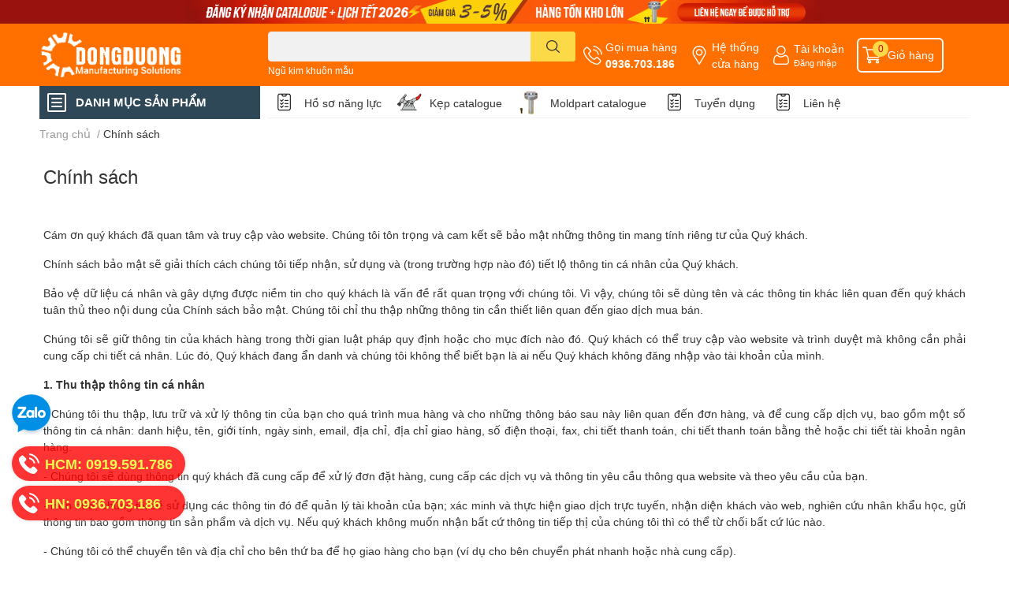

--- FILE ---
content_type: text/html; charset=utf-8
request_url: https://dongduong-co.vn/chinh-sach
body_size: 53130
content:
<!DOCTYPE html> 
<html lang="vi">
	<head>
		<meta charset="UTF-8" />
		<meta name="theme-color" content="" />
		<link rel="canonical" href="https://dongduong-co.vn/chinh-sach"/>
		<meta name='revisit-after' content='2 days' />
		<meta name="robots" content="noodp,index,follow" />
		<meta name="viewport" content="width=device-width, initial-scale=1.0, maximum-scale=1.0"/>

		<meta name="description" content="Cám ơn quý khách đã quan tâm và truy cập vào website. Chúng tôi tôn trọng và cam kết sẽ bảo mật những thông tin mang tính riêng tư của Quý khách. Chính sách bảo">
		<title>Chính sách		</title>
		<meta name="keywords" content="Chính sách, Linh Kiện Khuôn Mẫu Đông Dương, dongduong-co.vn"/>		
		

	<meta property="og:type" content="website">
	<meta property="og:title" content="Chính sách">
	<meta property="og:image" content="https://bizweb.dktcdn.net/100/387/437/themes/867344/assets/share_fb_home.jpg?1769750256693">
	<meta property="og:image:secure_url" content="https://bizweb.dktcdn.net/100/387/437/themes/867344/assets/share_fb_home.jpg?1769750256693">

<meta property="og:description" content="Cám ơn quý khách đã quan tâm và truy cập vào website. Chúng tôi tôn trọng và cam kết sẽ bảo mật những thông tin mang tính riêng tư của Quý khách. Chính sách bảo">
<meta property="og:url" content="https://dongduong-co.vn/chinh-sach">
<meta property="og:site_name" content="Linh Kiện Khuôn Mẫu Đông Dương">

		<link rel="icon" href="//bizweb.dktcdn.net/100/387/437/themes/867344/assets/favicon.png?1769750256693" type="image/x-icon" />
		<link  rel="dns-prefetch" href="https://fonts.googleapis.com">
<link  rel="dns-prefetch" href="https://fonts.gstatic.com" >
<link  rel="dns-prefetch" href="https://bizweb.dktcdn.net" >
<link rel="dns-prefetch" href="https://dongduong-co.vn">
<!--
<link rel="preload" as='style' type="text/css" href="//bizweb.dktcdn.net/100/387/437/themes/867344/assets/main.css?1769750256693" />
-->

<link rel="preload" as='style'  type="text/css" href="//bizweb.dktcdn.net/100/387/437/themes/867344/assets/index.css?1769750256693">
<link rel="preload" as='style'  type="text/css" href="//bizweb.dktcdn.net/100/387/437/themes/867344/assets/bootstrap-4-3-min.css?1769750256693">
<link rel="preload" as='style'  type="text/css" href="//bizweb.dktcdn.net/100/387/437/themes/867344/assets/responsive.css?1769750256693">
<link rel="preload" as='style'  type="text/css" href="//bizweb.dktcdn.net/100/387/437/themes/867344/assets/product-infor-style.css?1769750256693">
<link rel="preload" as='style'  type="text/css" href="//bizweb.dktcdn.net/100/387/437/themes/867344/assets/quickviews-popup-cart.css?1769750256693">




		<link rel="stylesheet" href="//bizweb.dktcdn.net/100/387/437/themes/867344/assets/bootstrap-4-3-min.css?1769750256693">
		<style>
			:root{
				--text-color: #333333;
				--body-background: #F9F9FB;
				--text-secondary-color: #8F8F8F;
				--primary-color: #dd0115;
				--secondary-color:#fbd947;
				--price-color: #ed3324;
				--header-background: #ff7001;
				--header-color: #ffffff;
				--subheader-background: #ffffff;
				--subheader-color: #2f4858;
				--label-background: #ed3324;
				--label-color: #ffffff;
				--footer-bg:#ffffff;
				--footer-color:#333333;
				--show-loadmore: none!important;				--order-loadmore: -1!important;				--sale-pop-color: #e40303;
				--buynow-bg: #ed3324;
				--buynow-text-color: #ffffff;
				--cta-color: #ed3324;
				--coupon-title-color: #fd545b;
				--coupon-button-color: #fd545b;
				--col-menu: 2;
				--border-color: #f1f1f1;
				--link-color: #2F80ED;
				--coupon-code-background: #fd545b;
			}
			@font-face {
				font-family: 'Lato';
				font-style: normal;
				font-weight: 300;
				font-display: swap;
				src: url(//bizweb.dktcdn.net/100/387/437/themes/867344/assets/lato-light.woff2?1769750256693) format('woff2');
			}
			@font-face {
				font-family: 'Lato';
				font-style: normal;
				font-weight: 400;
				font-display: swap;
				src: url(//bizweb.dktcdn.net/100/387/437/themes/867344/assets/lato-regular.woff2?1769750256693) format('woff2');
			}
			@font-face {
				font-family: 'Lato';
				font-style: normal;
				font-weight: 700;
				font-display: swap;
				src: url(//bizweb.dktcdn.net/100/387/437/themes/867344/assets/lato-bold.woff2?1769750256693) format('woff2');
			}
		</style>
		<link href="//bizweb.dktcdn.net/100/387/437/themes/867344/assets/main.css?1769750256693" rel="stylesheet"/>

		<link href="//bizweb.dktcdn.net/100/387/437/themes/867344/assets/product-infor-style.css?1769750256693" rel="stylesheet" type="text/css" media="all" />
		<style>
	.swatch-element {
		position: relative;
		margin: 8px 10px 0px 0px;
	}
	.swatch-element.color {
		margin: 8px 15px 0px 0px;
	}
	.swatch-element.color .trang {
		background-color: #fcfcfc;
	}
	.swatch-element.color .xanh-ngoc {
		background-color: #0572ff;
	}
	.swatch-element.color .hong {
		background-color: #f662d6;
	}
	.swatch-element.color .den {
		background-color: #000;
	}
	.swatch-element.color .do {
		background-color: #f20808;
	}
	.swatch-element.color .vang {
		background-color: #fcef05;
	}
	.swatch-element.color .xam {
		background-color: #615a5a;
	}
	.swatch-element.color .xanh-nuoc-bien {
		background-color: #3a40fa;
	}
	.swatch-element.color .xanh-luc {
		background-color: #00b7ff;
	}
	.swatch-element.color .tim {
		background-color: #c500ff;
	}

								.swatch-element.color .trang {
		background-color:#ffffff;
	}
	.swatch-element.color .trang.image-type {
		background: url(//bizweb.dktcdn.net/100/387/437/themes/867344/assets/color_1.png?1769750256693) no-repeat center center;
		background-size: cover;
	}
									.swatch-element.color .xanh-duong {
		background-color:#009cce;
	}
	.swatch-element.color .xanh-duong.image-type {
		background: url(//bizweb.dktcdn.net/100/387/437/themes/867344/assets/color_2.png?1769750256693) no-repeat center center;
		background-size: cover;
	}
									.swatch-element.color .xam {
		background-color:#7e7e7e;
	}
	.swatch-element.color .xam.image-type {
		background: url(//bizweb.dktcdn.net/100/387/437/themes/867344/assets/color_3.png?1769750256693) no-repeat center center;
		background-size: cover;
	}
									.swatch-element.color .do {
		background-color:#e80000;
	}
	.swatch-element.color .do.image-type {
		background: url(//bizweb.dktcdn.net/100/387/437/themes/867344/assets/color_4.png?1769750256693) no-repeat center center;
		background-size: cover;
	}
									.swatch-element.color .den {
		background-color:#000000;
	}
	.swatch-element.color .den.image-type {
		background: url(//bizweb.dktcdn.net/100/387/437/themes/867344/assets/color_5.png?1769750256693) no-repeat center center;
		background-size: cover;
	}
									.swatch-element.color .hong {
		background-color:#ffd1d1;
	}
	.swatch-element.color .hong.image-type {
		background: url(//bizweb.dktcdn.net/100/387/437/themes/867344/assets/color_6.png?1769750256693) no-repeat center center;
		background-size: cover;
	}
									.swatch-element.color .tim {
		background-color:#a000bb;
	}
	.swatch-element.color .tim.image-type {
		background: url(//bizweb.dktcdn.net/100/387/437/themes/867344/assets/color_7.png?1769750256693) no-repeat center center;
		background-size: cover;
	}
									.swatch-element.color .xanh-reu {
		background-color:#008070;
	}
	.swatch-element.color .xanh-reu.image-type {
		background: url(//bizweb.dktcdn.net/100/387/437/themes/867344/assets/color_8.png?1769750256693) no-repeat center center;
		background-size: cover;
	}
									.swatch-element.color .kem {
		background-color:#fff8e2;
	}
	.swatch-element.color .kem.image-type {
		background: url(//bizweb.dktcdn.net/100/387/437/themes/867344/assets/color_9.png?1769750256693) no-repeat center center;
		background-size: cover;
	}
									.swatch-element.color .bac {
		background-color:#f0f0f0;
	}
	.swatch-element.color .bac.image-type {
		background: url(//bizweb.dktcdn.net/100/387/437/themes/867344/assets/color_10.png?1769750256693) no-repeat center center;
		background-size: cover;
	}
		
	.swatch-element.color + .tooltip {
		z-index: -1;
		white-space: nowrap;
	}
	.swatch-element.color:hover + .tooltip {
		opacity: 1;
		z-index: 100;
		top: -30px;
		min-width: 30px;
		background: #000;
		color: #fff;
		padding: 4px 6px;
		font-size: 10px;
		border-radius: 4px;
	}
	.swatch-element.color:hover + .tooltip:after {
		content: '';
		position: absolute;
		left: 16px;
		bottom: -3px;
		width: 0;
		height: 0;
		border-style: solid;
		border-width: 3px 2.5px 0 2.5px;
		border-color: #000 transparent transparent transparent;
	}
	.swatch-element label {
		padding: 10px;
		font-size: 14px;
		border-radius: 6px;
		height: 30px !important;
		min-width: auto !important;
		white-space: nowrap;
		display: flex;
		align-items: center;
		justify-content: center;
		border: 1px solid #ccc;
		border-radius: 4px;
	}
	.swatch-element input {
		width: 100%;
		height: 100%;
		opacity: 0;
		position: absolute;
		z-index: 3;
		top: 0;
		left: 0;
		cursor: pointer;
	}
	.swatch .swatch-element input:checked + label {
		border-color: var(--primary-color) !important;
		color: var(--primary-color);
		position: relative;
	}
	.swatch .swatch-element input:checked + label:after {
		content: none;
		background: url("[data-uri]");
		background-repeat: no-repeat;
		background-size: contain;
		position: absolute;
		top: 0px;
		right: 0;
		width: 6px;
		height: 6px;
	}
	.swatch .swatch-element input:checked + label:before {
		content: none;
		padding: 4px;
		font-size: 10px;
		line-height: 1;
		position: absolute;
		top: -15px;
		right: -13px;
		background: var(--primary-color);
		width: 26px;
		height: 24px;
		transform: rotate(45deg);
	}
	.swatch .color label {
		width: 24px;
		min-width: unset !important;
		height: 24px !important;
		line-height: 24px !important;
		border-radius: 6px !important;
	}
	.swatch .color label:before {
		content: none;
	}
	.swatch {
		display: flex;
		align-items: center;
		flex-wrap: wrap;
		padding: 0 0 10px;
	}
	.swatch .header {
		font-weight: bold;
		padding-right: 20px;
		min-width: 115px;
		color: #333;
	}
	.swatch .color label {
		position: relative;
		z-index: 2;
		border-radius: 100% !important;
	}
	.swatch .color span {
		content: '';
		position: absolute;
		width: 30px;
		height: 30px;
		border-radius: 100%;
		background: #fff;
		top: 50%;
		left: 50%;
		z-index: 0;
		transform: translate(-50%, -50%);
	}
	.swatch .color input:checked + label {
		border-color: #eee !important;
	}
	.swatch .color input:checked ~ span {
		opacity: 1;
		border: 2px solid var(--primary-color);
	}
	.quick-view-product .swatch {
		padding: var(--block-spacing) 0;
	}
	.item_product_main .swatch-element.color {
		margin-right: 5px;
		margin-top: 5px;
	}
	.item_product_main .swatch .color label {
		width: 26px;
		height: 26px!important;
		line-height: 26px!important;
		padding: 0;
	}
</style>		<link href="//bizweb.dktcdn.net/100/387/437/themes/867344/assets/quickviews-popup-cart.css?1769750256693" rel="stylesheet" type="text/css" media="all" />
						
		
		
		
		
		
		<link rel="preload" as="script" href="//bizweb.dktcdn.net/100/387/437/themes/867344/assets/jquery.js?1769750256693" />
		<script src="//bizweb.dktcdn.net/100/387/437/themes/867344/assets/jquery.js?1769750256693" type="text/javascript"></script>
				<link rel="preload" as="script" href="//bizweb.dktcdn.net/100/387/437/themes/867344/assets/slick-min.js?1769750256693" />
		<script src="//bizweb.dktcdn.net/100/387/437/themes/867344/assets/slick-min.js?1769750256693" type="text/javascript"></script>
				<link href="//bizweb.dktcdn.net/100/387/437/themes/867344/assets/responsive.css?1769750256693" rel="stylesheet" type="text/css" media="all" />
		<link href="//bizweb.dktcdn.net/100/387/437/themes/867344/assets/style_update.scss.css?1769750256693" rel="stylesheet" type="text/css" media="all" />
		<script>
	var Bizweb = Bizweb || {};
	Bizweb.store = 'dongduong-co.mysapo.net';
	Bizweb.id = 387437;
	Bizweb.theme = {"id":867344,"name":"EGA Techstore","role":"main"};
	Bizweb.template = 'page';
	if(!Bizweb.fbEventId)  Bizweb.fbEventId = 'xxxxxxxx-xxxx-4xxx-yxxx-xxxxxxxxxxxx'.replace(/[xy]/g, function (c) {
	var r = Math.random() * 16 | 0, v = c == 'x' ? r : (r & 0x3 | 0x8);
				return v.toString(16);
			});		
</script>
<script>
	(function () {
		function asyncLoad() {
			var urls = ["https://google-shopping.sapoapps.vn/conversion-tracker/global-tag/3650.js?store=dongduong-co.mysapo.net","https://google-shopping.sapoapps.vn/conversion-tracker/event-tag/3650.js?store=dongduong-co.mysapo.net","//newproductreviews.sapoapps.vn/assets/js/productreviews.min.js?store=dongduong-co.mysapo.net","https://google-shopping-v2.sapoapps.vn/api/conversion-tracker/global-tag/41?store=dongduong-co.mysapo.net","https://google-shopping-v2.sapoapps.vn/api/conversion-tracker/event-tag/41?store=dongduong-co.mysapo.net","https://google-shopping-v2.sapoapps.vn/api/conversion-tracker/event-tag-conversion/41?store=dongduong-co.mysapo.net","https://sp.zalo.me/embed/bizweb/script?oaId=2592624131703692706&welcomeMessage=Rất vui khi được hỗ trợ bạn!&autoPopup=0&store=dongduong-co.mysapo.net"];
			for (var i = 0; i < urls.length; i++) {
				var s = document.createElement('script');
				s.type = 'text/javascript';
				s.async = true;
				s.src = urls[i];
				var x = document.getElementsByTagName('script')[0];
				x.parentNode.insertBefore(s, x);
			}
		};
		window.attachEvent ? window.attachEvent('onload', asyncLoad) : window.addEventListener('load', asyncLoad, false);
	})();
</script>


<script>
	window.BizwebAnalytics = window.BizwebAnalytics || {};
	window.BizwebAnalytics.meta = window.BizwebAnalytics.meta || {};
	window.BizwebAnalytics.meta.currency = 'VND';
	window.BizwebAnalytics.tracking_url = '/s';

	var meta = {};
	
	
	for (var attr in meta) {
	window.BizwebAnalytics.meta[attr] = meta[attr];
	}
</script>

	
		<script src="/dist/js/stats.min.js?v=96f2ff2"></script>
	



<script type="text/javascript">google-site-verification=K963mV-Qf6y1eNVs5EHvcboMPNvihQ8DFcwL6Xhl4aY</script>
<script>

	window.enabled_enhanced_ecommerce = false;

</script>






<script>
	var eventsListenerScript = document.createElement('script');
	eventsListenerScript.async = true;
	
	eventsListenerScript.src = "/dist/js/store_events_listener.min.js?v=1b795e9";
	
	document.getElementsByTagName('head')[0].appendChild(eventsListenerScript);
</script>






		

		
<script type="application/ld+json">
        {
        "@context": "http://schema.org",
        "@type": "BreadcrumbList",
        "itemListElement": 
        [
            {
                "@type": "ListItem",
                "position": 1,
                "item": 
                {
                  "@id": "https://dongduong-co.vn",
                  "name": "Trang chủ"
                }
            },
      
        
      
      
      
      {
                "@type": "ListItem",
                "position": 2,
                "item": 
                {
                  "@id": "https://dongduong-co.vn/chinh-sach",
                  "name": "Chính sách"
                }
            }
      
      
    
        ]
        }
</script>
		<!--
Theme Information
--------------------------------------
Theme ID: EGA TechStore
Version: v1.3.0_20220624
Company: EGANY
changelog: //bizweb.dktcdn.net/100/387/437/themes/867344/assets/ega-changelog.js?1769750256693
---------------------------------------
-->

		<script>var ProductReviewsAppUtil=ProductReviewsAppUtil || {};ProductReviewsAppUtil.store={name: 'Linh Kiện Khuôn Mẫu Đông Dương'};</script>
			</head>
	<body id="template-page">
		<div class="opacity_menu"></div>
		
	<a class="top_baner" href="https://dongduong-co.vn/san-pham-noi-bat" title="Ngũ kim khuôn mẫu đông dương">
		<img class='img-fluid ' src="//bizweb.dktcdn.net/100/387/437/themes/867344/assets/top_banner.jpg?1769750256693" >
	</a>



<header class="header header_menu">
	<div class="mid-header wid_100 d-flex align-items-center">
		<div class="container ">
			<div class="row align-items-center">
				<div class="col-2 col-sm-3 header-right d-lg-none d-block">
					<div class="toggle-nav btn menu-bar mr-4 ml-0 p-0  d-lg-none d-flex text-white">
						<span class="bar"></span>
						<span class="bar"></span>
						<span class="bar"></span>
					</div>
				</div>
				<div class="col-6 col-lg-2 col-xl-3 header-left">
					
					<a href="/" class="logo-wrapper " title='Linh Kiện Khuôn Mẫu Đông Dương'>
						<img loading="lazy" class="img-fluid"
							 src="//bizweb.dktcdn.net/100/387/437/themes/867344/assets/logo.png?1769750256693" 
							 alt="logo Linh Kiện Khuôn Mẫu Đông Dương"
							 width="182"
							 height="56"
							 >
					</a>
					

				</div>
				<div class="col-lg-4 col-12 header-center pl-lg-0" id="search-header">
					<form action="/search" method="get" class="input-group search-bar custom-input-group " role="search">
	<input type="text" name="query" value="" autocomplete="off" 
		   class="input-group-field auto-search form-control " required="" 
		   data-placeholder="Bạn cần tìm gì..;
Nhập tên sản phẩm..">
	<input type="hidden" name="type" value="product">
	<span class="input-group-btn btn-action">
		<button type="submit"  aria-label="search" class="btn text-white icon-fallback-text h-100">
			<svg class="icon">
	<use xlink:href="#icon-search" />
</svg>		</button>
	</span>

</form>
	
<div class="search-overlay">
	
</div>

					
										
										<div class="search-dropdow">
						<ul class="search__list pl-0 d-flex list-unstyled mb-0 flex-wrap">
							<li class="mr-2" >
								<a id="filter-search-ngu-kim-khuon-mau" href="/search?q=tags:(Ng%C5%A9+kim+khu%C3%B4n+m%E1%BA%ABu)&type=product">Ngũ kim khuôn mẫu</a>
							</li>	
						</ul>
					</div>
														</div>
				<div class="col-4 col-sm-3 col-lg-6 col-xl-5 pl-0">
					<ul class="header-right mb-0 list-unstyled d-flex align-items-center">
	<li class='media d-lg-flex d-none hotline'>
		<img loading="lazy"
			 src="//bizweb.dktcdn.net/100/387/437/themes/867344/assets/phone-icon.png?1769750256693" 
			 width="24" height="24" class="mr-1 align-self-center" 
			 alt="phone-icon"/>

		<div class="media-body d-md-flex flex-column d-none ">
			<span>Gọi mua hàng</span>
			<a class="font-weight-bold d-block" href="tel:0936.703.186" title="0936.703.186">
				0936.703.186
			</a>
		</div>
	</li>
	<li class='ml-md-3 media d-lg-flex d-none hotline'>
		<img loading="lazy"
			 src="//bizweb.dktcdn.net/100/387/437/themes/867344/assets/address-icon.png?1769750256693" 
			 width="24" height="24" class="mr-1 align-self-center" 
			 alt="address-icon"/>

		<div class="media-body d-md-flex flex-column d-none ">
			<a href="/he-thong-cua-hang-linh-kien-khuon-mau-dong-duong" 
			   title="Hệ thống cửa hàng">
				Hệ thống <br/> cửa hàng
			</a>
		</div>
	</li>
	<li class='ml-4 mr-4 mr-md-0 ml-md-3 media d-lg-flex d-none'>
		<img loading="lazy" src="//bizweb.dktcdn.net/100/387/437/themes/867344/assets/account-icon.png?1769750256693"  
			 width="24" height="24" alt="account_icon"
			 class="mr-1 align-self-center" />
		<div class="media-body d-md-flex flex-column d-none ">
						<a rel="nofollow" href="/account/login"  class="d-block" title="Tài khoản" >
				Tài khoản
			</a>
			<small>
				<a href="/account/login" title="Đăng nhập" class="font-weight: light">
					Đăng nhập
				</a>
			</small>
			
		</div>
	</li>
		<li class='d-lg-none'>
		<a href="/so-sanh-san-pham" class='position-relative d-block'
		   title="So sánh sản phẩm">
			<img loading="lazy"
				 src="//bizweb.dktcdn.net/100/387/437/themes/867344/assets/compare-icon.png?1769750256693" 
				 width="24" height="24" class="align-self-center" 
				 alt="compare-icon"/>
			<span class='compare-product__header-count position-absolute d-block'>0</span>
		</a>
	</li>
	
	<li class="cartgroup ml-3">
		<div class="mini-cart text-xs-center">
			<a class="img_hover_cart" href="/cart" title="Giỏ hàng" >  
				<img loading="lazy" 
					 src="//bizweb.dktcdn.net/100/387/437/themes/867344/assets/cart-icon.png?1769750256693" 
					 width="24" height="24"
					 alt="cart_icon"
					 />
				<span class='ml-2 d-xl-block d-none'>Giỏ hàng</span>
				<span class="count_item count_item_pr">0</span>
			</a>
			<div class="top-cart-content card ">
				<ul id="cart-sidebar" class="mini-products-list count_li list-unstyled">
					<li class="list-item">
						<ul></ul>
					</li>
					<li class="action">

					</li>
				</ul>
			</div>
		</div>
	</li>
</ul>
				</div>
			</div>
		</div>
	</div>

</header>

<!-- subheader == mobile nav -->
<div class="subheader ">
	<div class="container ">
		<div class="toogle-nav-wrapper" >
			<div class="icon-bar btn menu-bar mr-2 p-0 d-inline-flex">
				<span class="bar"></span>
				<span class="bar"></span>
				<span class="bar"></span>
			</div>
			<strong>DANH MỤC SẢN PHẨM</strong>

			<div class="navigation-wrapper ">
				
				<nav class="h-100">
	<ul  class="navigation list-group list-group-flush scroll">
														<li class="menu-item list-group-item">
			<a href="/linh-kien-khuon-nhua" class="menu-item__link" title="Linh Kiện Khuôn Nhựa">
								<img loading="lazy"
					 width='24'
					 height='24'
					 src="[data-uri]"
					 alt="Linh Kiện Khuôn Nhựa" />
								<span>Linh Kiện Khuôn Nhựa</span>
								<i class='float-right' data-toggle-submenu>
					

<svg class="icon" >
	<use xlink:href="#icon-arrow" />
</svg>
				</i>
			</a>			
				
						<div class="submenu scroll">
								<ul class="submenu__list">
					

					
					<li class="submenu__col">
						<span class="submenu__item submenu__item--main">
							<a class="link" href="/lo-xo-khuon-mau" title="Lò xo khuôn mẫu">Lò xo khuôn mẫu</a>
						</span>
						
						<span class="submenu__item submenu__item">
							<a class="link" href="/lo-xo-tf" title="Lò xo TF">Lò xo TF</a>
						</span>
						
						<span class="submenu__item submenu__item">
							<a class="link" href="/lo-xo-tl" title="Lò xo TL">Lò xo TL</a>
						</span>
						
						<span class="submenu__item submenu__item">
							<a class="link" href="/lo-xo-tm" title="Lò xo TM">Lò xo TM</a>
						</span>
						
						<span class="submenu__item submenu__item">
							<a class="link" href="/lo-xo-th" title="Lò xo TH">Lò xo TH</a>
						</span>
						
						<span class="submenu__item submenu__item">
							<a class="link" href="/lo-xo-tb" title="Lò xo TB">Lò xo TB</a>
						</span>
						
					</li>
					
					

					
					<li class="submenu__col">
						<span class="submenu__item submenu__item--main">
							<a class="link" href="/lo-xo-khuon-dai-loan" title="Lò xo khuôn Đài Loan">Lò xo khuôn Đài Loan</a>
						</span>
						
						<span class="submenu__item submenu__item">
							<a class="link" href="/lo-xo-khuon-af" title="Lò xo khuôn AF">Lò xo khuôn AF</a>
						</span>
						
						<span class="submenu__item submenu__item">
							<a class="link" href="/lo-xo-khuon-al" title="Lò xo khuôn AL">Lò xo khuôn AL</a>
						</span>
						
						<span class="submenu__item submenu__item">
							<a class="link" href="/lo-xo-khuon-am" title="Lò xo khuôn AM">Lò xo khuôn AM</a>
						</span>
						
						<span class="submenu__item submenu__item">
							<a class="link" href="/lo-xo-khuon-ah" title="Lò xo khuôn AH">Lò xo khuôn AH</a>
						</span>
						
						<span class="submenu__item submenu__item">
							<a class="link" href="/lo-xo-khuon-ab" title="Lò xo khuôn AB">Lò xo khuôn AB</a>
						</span>
						
					</li>
					
					

					
					<li class="submenu__col">
						<span class="submenu__item submenu__item--main">
							<a class="link" href="/bac-dan-huong-vai" title="Bạc dẫn hướng vai">Bạc dẫn hướng vai</a>
						</span>
						
						<span class="submenu__item submenu__item">
							<a class="link" href="/bac-ga" title="Bạc GA">Bạc GA</a>
						</span>
						
						<span class="submenu__item submenu__item">
							<a class="link" href="/bac-gbam" title="Bạc GBAM">Bạc GBAM</a>
						</span>
						
					</li>
					
					

					
					<li class="submenu__col">
						<span class="submenu__item submenu__item--main">
							<a class="link" href="/bac-dan-huong-tron" title="Bạc dẫn hướng trơn">Bạc dẫn hướng trơn</a>
						</span>
						
						<span class="submenu__item submenu__item">
							<a class="link" href="/bac-gb" title="Bạc GB">Bạc GB</a>
						</span>
						
						<span class="submenu__item submenu__item">
							<a class="link" href="/bac-gbbm" title="Bạc GBBM">Bạc GBBM</a>
						</span>
						
					</li>
					
					

					
					<li class="submenu__col">
						<span class="submenu__item submenu__item--main">
							<a class="link" href="/truc-dan-huong" title="Trục dẫn hướng">Trục dẫn hướng</a>
						</span>
						
						<span class="submenu__item submenu__item">
							<a class="link" href="/truc-gp" title="Trục GP">Trục GP</a>
						</span>
						
						<span class="submenu__item submenu__item">
							<a class="link" href="/truc-gpjl" title="Trục GPJL">Trục GPJL</a>
						</span>
						
						<span class="submenu__item submenu__item">
							<a class="link" href="/chot-sgoh" title="Chốt SGOH">Chốt SGOH</a>
						</span>
						
						<span class="submenu__item submenu__item">
							<a class="link" href="/truc-dan-huong-sp-1" title="Trục dẫn hướng SP">Trục dẫn hướng SP</a>
						</span>
						
					</li>
					
					

					
					<li class="submenu__col">
						<span class="submenu__item submenu__item--main">
							<a class="link" href="/pin-day-cac-loai" title="Pin đẩy các loại">Pin đẩy các loại</a>
						</span>
						
						<span class="submenu__item submenu__item">
							<a class="link" href="/pin-epj" title="Pin EPJ">Pin EPJ</a>
						</span>
						
						<span class="submenu__item submenu__item">
							<a class="link" href="/pin-45c" title="Pin 45C">Pin 45C</a>
						</span>
						
						<span class="submenu__item submenu__item">
							<a class="link" href="/pin-epn" title="Pin EPN">Pin EPN</a>
						</span>
						
						<span class="submenu__item submenu__item">
							<a class="link" href="/chot-day-bac-eps-1" title="Chốt đẩy bậc EPS">Chốt đẩy bậc EPS</a>
						</span>
						
						<span class="submenu__item submenu__item">
							<a class="link" href="/chot-day-khuon-skd61" title="Chốt đẩy khuôn SKD61">Chốt đẩy khuôn SKD61</a>
						</span>
						
						<span class="submenu__item submenu__item">
							<a class="link" href="/chot-day-ong-eph" title="Chốt đẩy ống EPH">Chốt đẩy ống EPH</a>
						</span>
						
						<span class="submenu__item submenu__item">
							<a class="link" href="/ty-day-det-epr" title="Ty đẩy dẹt EPR">Ty đẩy dẹt EPR</a>
						</span>
						
					</li>
					
					

					
					<li class="submenu__col">
						<span class="submenu__item submenu__item--main">
							<a class="link" href="/vong-dinh-vi" title="Vòng định vị">Vòng định vị</a>
						</span>
						
						<span class="submenu__item submenu__item">
							<a class="link" href="/vong-dinh-vi-lra-1" title="Vòng định vị LRA">Vòng định vị LRA</a>
						</span>
						
						<span class="submenu__item submenu__item">
							<a class="link" href="/vong-dinh-vi-lrb-1" title="Vòng định vị LRB">Vòng định vị LRB</a>
						</span>
						
					</li>
					
					

					
					<li class="submenu__col">
						<span class="submenu__item submenu__item--main">
							<a class="link" href="/bac-cuong-phun" title="Bạc cuống phun">Bạc cuống phun</a>
						</span>
						
						<span class="submenu__item submenu__item">
							<a class="link" href="/bac-cuong-phun-loai-b-1" title="Bạc cuống phun loại B">Bạc cuống phun loại B</a>
						</span>
						
						<span class="submenu__item submenu__item">
							<a class="link" href="/bac-cuong-phun-c-1" title="Bạc cuống phun C">Bạc cuống phun C</a>
						</span>
						
					</li>
					
					

					
					<li class="submenu__col">
						<span class="submenu__item submenu__item--main">
							<a class="link" href="/linh-kien-duong-nuoc" title="Linh kiện đường nước">Linh kiện đường nước</a>
						</span>
						
						<span class="submenu__item submenu__item">
							<a class="link" href="/gioang-cao-su" title="Gioăng cao su">Gioăng cao su</a>
						</span>
						
						<span class="submenu__item submenu__item">
							<a class="link" href="/ong-nuoc" title="Ống nước">Ống nước</a>
						</span>
						
						<span class="submenu__item submenu__item">
							<a class="link" href="/bo-chia-nuoc" title="Bộ chia nước">Bộ chia nước</a>
						</span>
						
					</li>
					
					

					
					<li class="submenu__col">
						<span class="submenu__item submenu__item--main">
							<a class="link" href="/chot-dinh-vi" title="Chốt định vị">Chốt định vị</a>
						</span>
						
						<span class="submenu__item submenu__item">
							<a class="link" href="/chot-mstp" title="Chốt MSTP">Chốt MSTP</a>
						</span>
						
						<span class="submenu__item submenu__item">
							<a class="link" href="/chot-msth" title="Chốt MSTH">Chốt MSTH</a>
						</span>
						
						<span class="submenu__item submenu__item">
							<a class="link" href="/chot-msfwm" title="Chốt MSFWM">Chốt MSFWM</a>
						</span>
						
					</li>
					
					

					
					<li class="submenu__col">
						<span class="submenu__item submenu__item--main">
							<a class="link" href="/dinh-vi-khuon" title="Định vị côn">Định vị côn</a>
						</span>
						
						<span class="submenu__item submenu__item">
							<a class="link" href="/chot-thang-bw" title="Chốt thẳng BW">Chốt thẳng BW</a>
						</span>
						
						<span class="submenu__item submenu__item">
							<a class="link" href="/chot-con-tw" title="Chốt côn TW">Chốt côn TW</a>
						</span>
						
						<span class="submenu__item submenu__item">
							<a class="link" href="/chot-cao-su-gr" title="Chốt cao su GR">Chốt cao su GR</a>
						</span>
						
						<span class="submenu__item submenu__item">
							<a class="link" href="/chot-con-twa" title="Chốt côn TWA">Chốt côn TWA</a>
						</span>
						
					</li>
					
					

					
					<li class="submenu__col">
						<span class="submenu__item submenu__item--main">
							<a class="link" href="/bu-long-cac-loai-1" title="Bu lông các loại">Bu lông các loại</a>
						</span>
						
						<span class="submenu__item submenu__item">
							<a class="link" href="/bu-long-cac-loai" title="Bu lông treo">Bu lông treo</a>
						</span>
						
						<span class="submenu__item submenu__item">
							<a class="link" href="/oc-bit-thang-1" title="Ốc bịt thẳng">Ốc bịt thẳng</a>
						</span>
						
						<span class="submenu__item submenu__item">
							<a class="link" href="/oc-bit-con-1" title="Ốc bịt côn">Ốc bịt côn</a>
						</span>
						
						<span class="submenu__item submenu__item">
							<a class="link" href="/moc-cau" title="Móc cẩu">Móc cẩu</a>
						</span>
						
						<span class="submenu__item submenu__item">
							<a class="link" href="/bu-long-keo" title="Bu lông kéo">Bu lông kéo</a>
						</span>
						
						<span class="submenu__item submenu__item">
							<a class="link" href="/bu-long-2-dau-ren" title="Bu lông 2 đầu ren">Bu lông 2 đầu ren</a>
						</span>
						
						<span class="submenu__item submenu__item">
							<a class="link" href="/ecu-1" title="Ecu">Ecu</a>
						</span>
						
						<span class="submenu__item submenu__item">
							<a class="link" href="/vong-dem-1" title="Vòng đệm">Vòng đệm</a>
						</span>
						
						<span class="submenu__item submenu__item">
							<a class="link" href="/bu-long-chim" title="Bu lông chìm">Bu lông chìm</a>
						</span>
						
					</li>
					
					

					
					<li class="submenu__item submenu__item--main">
						<a class="link" href="/chot-hoi" title="Chốt hồi">Chốt hồi</a>
					</li>
					
					

					
					<li class="submenu__item submenu__item--main">
						<a class="link" href="/bac-vai-giua" title="Bạc vai giữa">Bạc vai giữa</a>
					</li>
					
					

					
					<li class="submenu__col">
						<span class="submenu__item submenu__item--main">
							<a class="link" href="/khoa-khuon" title="Khóa khuôn">Khóa khuôn</a>
						</span>
						
						<span class="submenu__item submenu__item">
							<a class="link" href="/khoa-khuon-mplk" title="Khóa khuôn MPLK">Khóa khuôn MPLK</a>
						</span>
						
						<span class="submenu__item submenu__item">
							<a class="link" href="/khoa-khuon-plv" title="Khóa khuôn PLV">Khóa khuôn PLV</a>
						</span>
						
						<span class="submenu__item submenu__item">
							<a class="link" href="/khoa-khuon-dtp" title="Khóa DDP">Khóa DDP</a>
						</span>
						
					</li>
					
					

					
					<li class="submenu__item submenu__item--main">
						<a class="link" href="/chot-dau-markdate" title="Chốt dấu markdate">Chốt dấu markdate</a>
					</li>
					
					

					
					<li class="submenu__item submenu__item--main">
						<a class="link" href="/nam-khi-hoi-1" title="Nấm khí hơi">Nấm khí hơi</a>
					</li>
					
					

					
					<li class="submenu__col">
						<span class="submenu__item submenu__item--main">
							<a class="link" href="/phu-kien-con-truot" title="Phụ kiện con trượt">Phụ kiện con trượt</a>
						</span>
						
						<span class="submenu__item submenu__item">
							<a class="link" href="/tam-truot-sew" title="Tấm trượt sew">Tấm trượt sew</a>
						</span>
						
					</li>
					
					
				</ul>
			</div>
					</li>
												<li class="menu-item list-group-item">
			<a href="/linh-kien-khuon-dap" class="menu-item__link" title="Linh kiện khuôn dập">
								<img loading="lazy"
					 width='24'
					 height='24'
					 src="[data-uri]"
					 alt="Linh kiện khuôn dập" />
								<span>Linh kiện khuôn dập</span>
								<i class='float-right' data-toggle-submenu>
					

<svg class="icon" >
	<use xlink:href="#icon-arrow" />
</svg>
				</i>
			</a>			
				
						<div class="submenu scroll">
								<ul class="submenu__list">
					

					
					<li class="submenu__col">
						<span class="submenu__item submenu__item--main">
							<a class="link" href="/bo-dan-huong" title="Bộ dẫn hướng">Bộ dẫn hướng</a>
						</span>
						
						<span class="submenu__item submenu__item">
							<a class="link" href="/bo-dan-huong-co-bi-myjp" title="Bộ dẫn hướng có bi MYJP">Bộ dẫn hướng có bi MYJP</a>
						</span>
						
						<span class="submenu__item submenu__item">
							<a class="link" href="/bo-dan-huong-co-bi-myap" title="Bộ dẫn hướng có bi MYAP">Bộ dẫn hướng có bi MYAP</a>
						</span>
						
						<span class="submenu__item submenu__item">
							<a class="link" href="/bo-dan-huong-co-bi-mykp" title="Bộ dẫn hướng có bi MYKP">Bộ dẫn hướng có bi MYKP</a>
						</span>
						
						<span class="submenu__item submenu__item">
							<a class="link" href="/bo-dan-huong-tron-myp" title="Bộ dẫn hướng trơn MYP">Bộ dẫn hướng trơn MYP</a>
						</span>
						
						<span class="submenu__item submenu__item">
							<a class="link" href="/bo-dan-huong-tron-myzp" title="Bộ dẫn hướng trơn MYZP">Bộ dẫn hướng trơn MYZP</a>
						</span>
						
						<span class="submenu__item submenu__item">
							<a class="link" href="/bo-dan-huong-srp" title="Bộ Dẫn Hướng SRP">Bộ Dẫn Hướng SRP</a>
						</span>
						
					</li>
					
					

					
					<li class="submenu__col">
						<span class="submenu__item submenu__item--main">
							<a class="link" href="/bo-dan-huong-co-bi" title="Bộ dẫn hướng có bi">Bộ dẫn hướng có bi</a>
						</span>
						
						<span class="submenu__item submenu__item">
							<a class="link" href="/rm" title="RM">RM</a>
						</span>
						
						<span class="submenu__item submenu__item">
							<a class="link" href="/rk" title="RK">RK</a>
						</span>
						
						<span class="submenu__item submenu__item">
							<a class="link" href="/rb" title="RB">RB</a>
						</span>
						
						<span class="submenu__item submenu__item">
							<a class="link" href="/rbsh" title="RBSH">RBSH</a>
						</span>
						
						<span class="submenu__item submenu__item">
							<a class="link" href="/rksh" title="RKSH">RKSH</a>
						</span>
						
						<span class="submenu__item submenu__item">
							<a class="link" href="/rmsh" title="RMSH">RMSH</a>
						</span>
						
						<span class="submenu__item submenu__item">
							<a class="link" href="/a-trp" title="A-TRP">A-TRP</a>
						</span>
						
					</li>
					
					

					
					<li class="submenu__col">
						<span class="submenu__item submenu__item--main">
							<a class="link" href="/chay-dot" title="Chày đột">Chày đột</a>
						</span>
						
						<span class="submenu__item submenu__item">
							<a class="link" href="/chay-dot-thang" title="Chày đột thẳng HS">Chày đột thẳng HS</a>
						</span>
						
						<span class="submenu__item submenu__item">
							<a class="link" href="/chay-dot-thang-spc" title="Chày đột thẳng SPC">Chày đột thẳng SPC</a>
						</span>
						
						<span class="submenu__item submenu__item">
							<a class="link" href="/chay-dot-bac-spa" title="Chày đột bậc SPA">Chày đột bậc SPA</a>
						</span>
						
						<span class="submenu__item submenu__item">
							<a class="link" href="/chay-dot-bac-spb" title="Chày đột bậc SPB">Chày đột bậc SPB</a>
						</span>
						
					</li>
					
					

					
					<li class="submenu__col">
						<span class="submenu__item submenu__item--main">
							<a class="link" href="/chot-dan-huong" title="Chốt dẫn hướng">Chốt dẫn hướng</a>
						</span>
						
						<span class="submenu__item submenu__item">
							<a class="link" href="/chot-sgoh" title="Chốt SGOH">Chốt SGOH</a>
						</span>
						
						<span class="submenu__item submenu__item">
							<a class="link" href="/chot-sgph" title="Chốt SGPH">Chốt SGPH</a>
						</span>
						
					</li>
					
					

					
					<li class="submenu__col">
						<span class="submenu__item submenu__item--main">
							<a class="link" href="/bac-vai" title="Bạc Vai">Bạc Vai</a>
						</span>
						
						<span class="submenu__item submenu__item">
							<a class="link" href="/bac-sgbh" title="Bạc SGBH">Bạc SGBH</a>
						</span>
						
					</li>
					
					

					
					<li class="submenu__col">
						<span class="submenu__item submenu__item--main">
							<a class="link" href="/bac-tron-sgbl" title="Bạc trơn">Bạc trơn</a>
						</span>
						
						<span class="submenu__item submenu__item">
							<a class="link" href="/bac-sgbl" title="Bạc SGBL">Bạc SGBL</a>
						</span>
						
					</li>
					
					

					
					<li class="submenu__col">
						<span class="submenu__item submenu__item--main">
							<a class="link" href="/bac-can" title="Bạc căn">Bạc căn</a>
						</span>
						
						<span class="submenu__item submenu__item">
							<a class="link" href="/bac-can-d6-8-10" title="Bạc căn d6-8-10">Bạc căn d6-8-10</a>
						</span>
						
					</li>
					
					

					
					<li class="submenu__item submenu__item--main">
						<a class="link" href="/bac-tron-sgbz-1" title="Bạc trơn SGBZ">Bạc trơn SGBZ</a>
					</li>
					
					

					
					<li class="submenu__col">
						<span class="submenu__item submenu__item--main">
							<a class="link" href="/bac-bi" title="Bạc Bi">Bạc Bi</a>
						</span>
						
						<span class="submenu__item submenu__item">
							<a class="link" href="/bac-bi-nhom-mbsh" title="Bạc Bi Nhôm MBSH">Bạc Bi Nhôm MBSH</a>
						</span>
						
						<span class="submenu__item submenu__item">
							<a class="link" href="/bac-bi-dong-mbc" title="Bạc Bi Đồng MBC">Bạc Bi Đồng MBC</a>
						</span>
						
						<span class="submenu__item submenu__item">
							<a class="link" href="/bac-bi-nhom-mbs" title="Bạc Bi Nhôm MBS">Bạc Bi Nhôm MBS</a>
						</span>
						
						<span class="submenu__item submenu__item">
							<a class="link" href="/bac-bi-nhua-mbjh" title="Bạc bi nhựa MBJH">Bạc bi nhựa MBJH</a>
						</span>
						
					</li>
					
					
				</ul>
			</div>
					</li>
												<li class="menu-item list-group-item">
			<a href="/cam-kep-nhanh" class="menu-item__link" title="Cam kẹp nhanh">
								<img loading="lazy"
					 width='24'
					 height='24'
					 src="[data-uri]"
					 alt="Cam kẹp nhanh" />
								<span>Cam kẹp nhanh</span>
								<i class='float-right' data-toggle-submenu>
					

<svg class="icon" >
	<use xlink:href="#icon-arrow" />
</svg>
				</i>
			</a>			
				
						<div class="submenu scroll">
								<ul class="submenu__list">
					

					
					<li class="submenu__col">
						<span class="submenu__item submenu__item--main">
							<a class="link" href="/cam-kep-ngang" title="Cam kẹp ngang">Cam kẹp ngang</a>
						</span>
						
						<span class="submenu__item submenu__item">
							<a class="link" href="/luc-0-100-kg" title="Lực 0~100 kg">Lực 0~100 kg</a>
						</span>
						
						<span class="submenu__item submenu__item">
							<a class="link" href="/luc-101-200-kg" title="Lực 101~200 kg">Lực 101~200 kg</a>
						</span>
						
						<span class="submenu__item submenu__item">
							<a class="link" href="/luc-201-300-kg" title="Lực 201~300 kg">Lực 201~300 kg</a>
						</span>
						
						<span class="submenu__item submenu__item">
							<a class="link" href="/luc-301-400-kg" title="Lực 301~400 kg">Lực 301~400 kg</a>
						</span>
						
						<span class="submenu__item submenu__item">
							<a class="link" href="/luc-401-600-kg" title="Lực 401~600 kg">Lực 401~600 kg</a>
						</span>
						
						<span class="submenu__item submenu__item">
							<a class="link" href="/luc-601-700-kg" title="Lực 601~700 kg">Lực 601~700 kg</a>
						</span>
						
					</li>
					
					

					
					<li class="submenu__col">
						<span class="submenu__item submenu__item--main">
							<a class="link" href="/cam-kep-dung" title="Cam kẹp đứng">Cam kẹp đứng</a>
						</span>
						
						<span class="submenu__item submenu__item">
							<a class="link" href="/0-100kg" title="Lực 0~100kg">Lực 0~100kg</a>
						</span>
						
						<span class="submenu__item submenu__item">
							<a class="link" href="/luc-101-200kg" title="Lực 101~200kg">Lực 101~200kg</a>
						</span>
						
						<span class="submenu__item submenu__item">
							<a class="link" href="/luc-201-300kg" title="Lực 201~300kg">Lực 201~300kg</a>
						</span>
						
						<span class="submenu__item submenu__item">
							<a class="link" href="/luc-301-400kg" title="Lực 301~400kg">Lực 301~400kg</a>
						</span>
						
						<span class="submenu__item submenu__item">
							<a class="link" href="/luc-401-600kg" title="Lực 401~600kg">Lực 401~600kg</a>
						</span>
						
					</li>
					
					

					
					<li class="submenu__col">
						<span class="submenu__item submenu__item--main">
							<a class="link" href="/khoa-kep-chot-1" title="Khóa kẹp chốt">Khóa kẹp chốt</a>
						</span>
						
						<span class="submenu__item submenu__item">
							<a class="link" href="/luc-khoa-0-100kg" title="Lực khóa 0~100kg">Lực khóa 0~100kg</a>
						</span>
						
						<span class="submenu__item submenu__item">
							<a class="link" href="/luc-khoa-101-200kg" title="Lực khóa 101~200kg">Lực khóa 101~200kg</a>
						</span>
						
						<span class="submenu__item submenu__item">
							<a class="link" href="/luc-khoa-201-300kg" title="Lực khóa 201~300kg">Lực khóa 201~300kg</a>
						</span>
						
						<span class="submenu__item submenu__item">
							<a class="link" href="/luc-khoa-301-400kg" title="Lực khóa 301~400kg">Lực khóa 301~400kg</a>
						</span>
						
						<span class="submenu__item submenu__item">
							<a class="link" href="/luc-khoa-401-600kg" title="Lực khóa 401~600kg">Lực khóa 401~600kg</a>
						</span>
						
						<span class="submenu__item submenu__item">
							<a class="link" href="/luc-khoa-601-1000kg" title="Lực khóa 601~1000kg">Lực khóa 601~1000kg</a>
						</span>
						
						<span class="submenu__item submenu__item">
							<a class="link" href="/luc-khoa-1001-3000kg" title="Lực khóa 1001~3000kg">Lực khóa 1001~3000kg</a>
						</span>
						
					</li>
					
					

					
					<li class="submenu__col">
						<span class="submenu__item submenu__item--main">
							<a class="link" href="/kep-day-ngang" title="Kẹp đẩy ngang">Kẹp đẩy ngang</a>
						</span>
						
						<span class="submenu__item submenu__item">
							<a class="link" href="/luc-giu-0-100kg" title="Lực giữ 0~100kg">Lực giữ 0~100kg</a>
						</span>
						
						<span class="submenu__item submenu__item">
							<a class="link" href="/luc-giu-101-200kg" title="Lực giữ 101~200kg">Lực giữ 101~200kg</a>
						</span>
						
						<span class="submenu__item submenu__item">
							<a class="link" href="/luc-giu-201-300kg" title="Lực giữ 201~300kg">Lực giữ 201~300kg</a>
						</span>
						
						<span class="submenu__item submenu__item">
							<a class="link" href="/luc-giu-301-400kg" title="Lực giữ 301~400kg">Lực giữ 301~400kg</a>
						</span>
						
						<span class="submenu__item submenu__item">
							<a class="link" href="/luc-giu-401-600kg" title="Lực giữ 401~600kg">Lực giữ 401~600kg</a>
						</span>
						
						<span class="submenu__item submenu__item">
							<a class="link" href="/luc-giu-601-1000kg" title="Lực giữ 601~1000kg">Lực giữ 601~1000kg</a>
						</span>
						
						<span class="submenu__item submenu__item">
							<a class="link" href="/luc-giu-1001-3000kg" title="Lực giữ 1001~3000kg">Lực giữ 1001~3000kg</a>
						</span>
						
					</li>
					
					

					
					<li class="submenu__item submenu__item--main">
						<a class="link" href="/xy-lanh-kep" title="Xy lanh kẹp">Xy lanh kẹp</a>
					</li>
					
					
				</ul>
			</div>
					</li>
												<li class="menu-item list-group-item">
			<a href="/dung-cu-cat-got" class="menu-item__link" title="Dụng cụ cắt gọt">
								<img loading="lazy"
					 width='24'
					 height='24'
					 src="[data-uri]"
					 alt="Dụng cụ cắt gọt" />
								<span>Dụng cụ cắt gọt</span>
								<i class='float-right' data-toggle-submenu>
					

<svg class="icon" >
	<use xlink:href="#icon-arrow" />
</svg>
				</i>
			</a>			
				
						<div class="submenu scroll">
								<ul class="submenu__list">
					

					
					<li class="submenu__col">
						<span class="submenu__item submenu__item--main">
							<a class="link" href="/dao-phay-cnc" title="Dao Phay CNC">Dao Phay CNC</a>
						</span>
						
						<span class="submenu__item submenu__item">
							<a class="link" href="/dao-phay-ngon-truoc-nhiet" title="Dao phay ngón trước nhiệt">Dao phay ngón trước nhiệt</a>
						</span>
						
						<span class="submenu__item submenu__item">
							<a class="link" href="/dao-phay-ngon-sau-nhiet" title="Dao phay ngón sau nhiệt">Dao phay ngón sau nhiệt</a>
						</span>
						
					</li>
					
					

					
					<li class="submenu__col">
						<span class="submenu__item submenu__item--main">
							<a class="link" href="/dao-tien-cnc" title="Dao Tiện CNC">Dao Tiện CNC</a>
						</span>
						
						<span class="submenu__item submenu__item">
							<a class="link" href="/manh-tien-ngoai" title="Mảnh tiện ngoài">Mảnh tiện ngoài</a>
						</span>
						
						<span class="submenu__item submenu__item">
							<a class="link" href="/manh-tien-moc-lo" title="Mảnh tiện móc lỗ">Mảnh tiện móc lỗ</a>
						</span>
						
					</li>
					
					

					
					<li class="submenu__item submenu__item--main">
						<a class="link" href="/mui-taro" title="Mũi Taro">Mũi Taro</a>
					</li>
					
					
				</ul>
			</div>
					</li>
												<li class="menu-item list-group-item">
			<a href="/vat-tu-danh-bong" class="menu-item__link" title="Vật tư đánh bóng">
								<img loading="lazy"
					 width='24'
					 height='24'
					 src="[data-uri]"
					 alt="Vật tư đánh bóng" />
								<span>Vật tư đánh bóng</span>
								<i class='float-right' data-toggle-submenu>
					

<svg class="icon" >
	<use xlink:href="#icon-arrow" />
</svg>
				</i>
			</a>			
				
						<div class="submenu scroll">
								<ul class="submenu__list">
					

					
					<li class="submenu__item submenu__item--main">
						<a class="link" href="/mui-mai-hop-kim" title="Mũi mài hợp kim">Mũi mài hợp kim</a>
					</li>
					
					

					
					<li class="submenu__item submenu__item--main">
						<a class="link" href="/da-mai-dau" title="Đá mài dầu">Đá mài dầu</a>
					</li>
					
					

					
					<li class="submenu__item submenu__item--main">
						<a class="link" href="/thanh-da-mai-ceramic" title="Thanh đá mài Ceramic">Thanh đá mài Ceramic</a>
					</li>
					
					

					
					<li class="submenu__item submenu__item--main">
						<a class="link" href="/bot-danh-bong-kim-cuong" title="Bột đánh bóng kim cương">Bột đánh bóng kim cương</a>
					</li>
					
					

					
					<li class="submenu__item submenu__item--main">
						<a class="link" href="/dua-danh-bong-khuon" title="Dũa đánh bóng khuôn">Dũa đánh bóng khuôn</a>
					</li>
					
					

					
					<li class="submenu__item submenu__item--main">
						<a class="link" href="/ni-danh-bong-khuon" title="Nỉ đánh bóng khuôn">Nỉ đánh bóng khuôn</a>
					</li>
					
					

					
					<li class="submenu__item submenu__item--main">
						<a class="link" href="/giay-rap-danh-bong" title="Giấy ráp đánh bóng">Giấy ráp đánh bóng</a>
					</li>
					
					

					
					<li class="submenu__item submenu__item--main">
						<a class="link" href="/may-khi-danh-bong" title="Máy khí đánh bóng">Máy khí đánh bóng</a>
					</li>
					
					
				</ul>
			</div>
					</li>
												<li class="menu-item list-group-item">
			<a href="/linh-kien-may-nhua" class="menu-item__link" title="Linh kiện máy nhựa">
								<img loading="lazy"
					 width='24'
					 height='24'
					 src="[data-uri]"
					 alt="Linh kiện máy nhựa" />
								<span>Linh kiện máy nhựa</span>
								<i class='float-right' data-toggle-submenu>
					

<svg class="icon" >
	<use xlink:href="#icon-arrow" />
</svg>
				</i>
			</a>			
				
						<div class="submenu scroll">
								<ul class="submenu__list">
					

					
					<li class="submenu__item submenu__item--main">
						<a class="link" href="/vong-nhiet" title="Vòng nhiệt">Vòng nhiệt</a>
					</li>
					
					

					
					<li class="submenu__item submenu__item--main">
						<a class="link" href="/vong-nhiet-duoi-1" title="Vòng nhiệt đuôi">Vòng nhiệt đuôi</a>
					</li>
					
					

					
					<li class="submenu__item submenu__item--main">
						<a class="link" href="/vong-nhiet-tron-1" title="Vòng nhiệt tròn">Vòng nhiệt tròn</a>
					</li>
					
					

					
					<li class="submenu__item submenu__item--main">
						<a class="link" href="/vong-nhiet-xu-1" title="Vòng nhiệt xứ">Vòng nhiệt xứ</a>
					</li>
					
					

					
					<li class="submenu__col">
						<span class="submenu__item submenu__item--main">
							<a class="link" href="/cau-kep-khuon" title="Cầu kẹp khuôn">Cầu kẹp khuôn</a>
						</span>
						
						<span class="submenu__item submenu__item">
							<a class="link" href="/cau-kep-khuon-cong" title="Cầu kẹp khuôn cong">Cầu kẹp khuôn cong</a>
						</span>
						
						<span class="submenu__item submenu__item">
							<a class="link" href="/cau-kep-khuon-thang" title="Cầu kẹp khuôn thẳng">Cầu kẹp khuôn thẳng</a>
						</span>
						
						<span class="submenu__item submenu__item">
							<a class="link" href="/cau-kep-khuon-s" title="Cầu kẹp khuôn S">Cầu kẹp khuôn S</a>
						</span>
						
						<span class="submenu__item submenu__item">
							<a class="link" href="/cau-kep-khuon-gu" title="Cầu kẹp khuôn gù">Cầu kẹp khuôn gù</a>
						</span>
						
						<span class="submenu__item submenu__item">
							<a class="link" href="/cau-kep-khuon-elip-1" title="Cầu kẹp khuôn elip">Cầu kẹp khuôn elip</a>
						</span>
						
					</li>
					
					
				</ul>
			</div>
					</li>
												<li class="menu-item list-group-item">
			<a href="/bu-long-khuon-mau" class="menu-item__link" title="Bu Lông Khuôn Mẫu">
								<img loading="lazy"
					 width='24'
					 height='24'
					 src="[data-uri]"
					 alt="Bu Lông Khuôn Mẫu" />
								<span>Bu Lông Khuôn Mẫu</span>
								<i class='float-right' data-toggle-submenu>
					

<svg class="icon" >
	<use xlink:href="#icon-arrow" />
</svg>
				</i>
			</a>			
				
						<div class="submenu scroll">
								<ul class="submenu__list">
					

					
					<li class="submenu__item submenu__item--main">
						<a class="link" href="/bu-long-chu-t" title="Bu lông chữ T">Bu lông chữ T</a>
					</li>
					
					

					
					<li class="submenu__item submenu__item--main">
						<a class="link" href="/tay-kep-khuon" title="Tay kẹp khuôn mẫu">Tay kẹp khuôn mẫu</a>
					</li>
					
					

					
					<li class="submenu__item submenu__item--main">
						<a class="link" href="/ecu-1" title="Ecu">Ecu</a>
					</li>
					
					
				</ul>
			</div>
					</li>
												<li class="menu-item list-group-item">
			<a href="/kep-nhanh-ch" class="menu-item__link" title="Kẹp định vị CH">
								<img loading="lazy"
					 width='24'
					 height='24'
					 src="[data-uri]"
					 alt="Kẹp định vị CH" />
								<span>Kẹp định vị CH</span>
								<i class='float-right' data-toggle-submenu>
					

<svg class="icon" >
	<use xlink:href="#icon-arrow" />
</svg>
				</i>
			</a>			
				
						<div class="submenu scroll">
								<ul class="submenu__list">
					

					
					<li class="submenu__item submenu__item--main">
						<a class="link" href="/kep-day-ngang-ch" title="Kẹp đẩy ngang CH">Kẹp đẩy ngang CH</a>
					</li>
					
					

					
					<li class="submenu__item submenu__item--main">
						<a class="link" href="/kep-dung-ch" title="Kẹp đứng CH">Kẹp đứng CH</a>
					</li>
					
					

					
					<li class="submenu__item submenu__item--main">
						<a class="link" href="/cam-kep-ngang-ch" title="Cam kẹp ngang CH">Cam kẹp ngang CH</a>
					</li>
					
					

					
					<li class="submenu__item submenu__item--main">
						<a class="link" href="/cam-kep-chot-ch" title="Cam kẹp chốt CH">Cam kẹp chốt CH</a>
					</li>
					
					
				</ul>
			</div>
					</li>
												<li class="menu-item list-group-item">
			<a href="/phu-tung-xuong" class="menu-item__link" title="Phụ Tùng xưởng">
								<img loading="lazy"
					 width='24'
					 height='24'
					 src="[data-uri]"
					 alt="Phụ Tùng xưởng" />
								<span>Phụ Tùng xưởng</span>
								<i class='float-right' data-toggle-submenu>
					

<svg class="icon" >
	<use xlink:href="#icon-arrow" />
</svg>
				</i>
			</a>			
				
						<div class="submenu scroll">
								<ul class="submenu__list">
					

					
					<li class="submenu__item submenu__item--main">
						<a class="link" href="/bo-dong-so-chu" title="Bộ đóng số chữ">Bộ đóng số chữ</a>
					</li>
					
					
				</ul>
			</div>
					</li>
												<li class="menu-item list-group-item">
			<a href="/thiet-bi-do-luong" class="menu-item__link" title="Thiết bị đo lường">
								<img loading="lazy"
					 width='24'
					 height='24'
					 src="[data-uri]"
					 alt="Thiết bị đo lường" />
								<span>Thiết bị đo lường</span>
								<i class='float-right' data-toggle-submenu>
					

<svg class="icon" >
	<use xlink:href="#icon-arrow" />
</svg>
				</i>
			</a>			
				
						<div class="submenu scroll">
								<ul class="submenu__list">
					

					
					<li class="submenu__item submenu__item--main">
						<a class="link" href="/de-ga-dong-ho-so" title="Đế gá đồng hồ so">Đế gá đồng hồ so</a>
					</li>
					
					

					
					<li class="submenu__item submenu__item--main">
						<a class="link" href="/dong-ho-so" title="Đồng hồ so">Đồng hồ so</a>
					</li>
					
					

					
					<li class="submenu__item submenu__item--main">
						<a class="link" href="/thuoc-cap" title="Thước cặp">Thước cặp</a>
					</li>
					
					

					
					<li class="submenu__item submenu__item--main">
						<a class="link" href="/thuoc-do-do-sau" title="Thước đo độ sâu">Thước đo độ sâu</a>
					</li>
					
					

					
					<li class="submenu__item submenu__item--main">
						<a class="link" href="/thuoc-do-lo" title="Thước đo lỗ">Thước đo lỗ</a>
					</li>
					
					

					
					<li class="submenu__item submenu__item--main">
						<a class="link" href="/thuoc-panme" title="Thước panme">Thước panme</a>
					</li>
					
					

					
					<li class="submenu__item submenu__item--main">
						<a class="link" href="/duong-kiem-do-ren-trong" title="Dưỡng kiểm đo ren trong">Dưỡng kiểm đo ren trong</a>
					</li>
					
					

					
					<li class="submenu__item submenu__item--main">
						<a class="link" href="/duong-kiem-do-ren-ngoai" title="Dưỡng kiểm đo ren ngoài">Dưỡng kiểm đo ren ngoài</a>
					</li>
					
					
				</ul>
			</div>
					</li>
												<li class="menu-item list-group-item">
			<a href="/dung-cu-cam-tay" class="menu-item__link" title="Dụng cụ cầm tay">
								<img loading="lazy"
					 width='24'
					 height='24'
					 src="[data-uri]"
					 alt="Dụng cụ cầm tay" />
								<span>Dụng cụ cầm tay</span>
								<i class='float-right' data-toggle-submenu>
					

<svg class="icon" >
	<use xlink:href="#icon-arrow" />
</svg>
				</i>
			</a>			
				
						<div class="submenu scroll">
								<ul class="submenu__list">
					

					
					<li class="submenu__item submenu__item--main">
						<a class="link" href="/kim" title="Kìm">Kìm</a>
					</li>
					
					

					
					<li class="submenu__item submenu__item--main">
						<a class="link" href="/keo-cat" title="Kéo cắt">Kéo cắt</a>
					</li>
					
					

					
					<li class="submenu__item submenu__item--main">
						<a class="link" href="/tuoc-no-vit-tua-vit-to-vit" title="Tuốc nơ vít - tua vít - tô vít">Tuốc nơ vít - tua vít - tô vít</a>
					</li>
					
					

					
					<li class="submenu__item submenu__item--main">
						<a class="link" href="/mui-ban-vit-dau-ban-vit" title="Mũi bắn vít - đầu bắn vít">Mũi bắn vít - đầu bắn vít</a>
					</li>
					
					

					
					<li class="submenu__item submenu__item--main">
						<a class="link" href="/luc-giac" title="Lục giác">Lục giác</a>
					</li>
					
					

					
					<li class="submenu__item submenu__item--main">
						<a class="link" href="/co-le" title="Cơ lê">Cơ lê</a>
					</li>
					
					

					
					<li class="submenu__item submenu__item--main">
						<a class="link" href="/mo-let-co-le-dieu-chinh" title="Mỏ lết - cờ lê điều chỉnh">Mỏ lết - cờ lê điều chỉnh</a>
					</li>
					
					

					
					<li class="submenu__item submenu__item--main">
						<a class="link" href="/dau-tuyt-dau-khau" title="Đầu tuýt-đầu khẩu">Đầu tuýt-đầu khẩu</a>
					</li>
					
					

					
					<li class="submenu__item submenu__item--main">
						<a class="link" href="/bua" title="Búa">Búa</a>
					</li>
					
					

					
					<li class="submenu__item submenu__item--main">
						<a class="link" href="/dao-ky-thuat" title="Dao kỹ thuật">Dao kỹ thuật</a>
					</li>
					
					

					
					<li class="submenu__item submenu__item--main">
						<a class="link" href="/bo-duc-dot" title="Bộ đục-đột">Bộ đục-đột</a>
					</li>
					
					

					
					<li class="submenu__item submenu__item--main">
						<a class="link" href="/dung-cu-lay-dau" title="Dụng cụ lấy dấu">Dụng cụ lấy dấu</a>
					</li>
					
					

					
					<li class="submenu__item submenu__item--main">
						<a class="link" href="/bo-dung-cu-sua-chua" title="Bộ dụng cụ sửa chữa">Bộ dụng cụ sửa chữa</a>
					</li>
					
					

					
					<li class="submenu__item submenu__item--main">
						<a class="link" href="/bo-cao" title="Bộ cảo">Bộ cảo</a>
					</li>
					
					

					
					<li class="submenu__item submenu__item--main">
						<a class="link" href="/bau-kep-mui-khoan" title="Bẩu kẹp mũi khoan">Bẩu kẹp mũi khoan</a>
					</li>
					
					
				</ul>
			</div>
					</li>
		
	</ul>
</nav>
				

			</div>

		</div>
		<ul class="shop-policises list-unstyled d-flex align-items-center flex-wrap m-0 pr-0">
							<li>
		<div class="">
			<img class="img-fluid " 
				 src="//bizweb.dktcdn.net/100/387/437/themes/867344/assets/policy_header_image_1.png?1769750256693" 
				 loading="lazy"
				 width="32"
				 height="32"
				 alt="Hồ sơ năng lực">
		</div>
		<a class="link" href="https://dongduong-co.vn/ho-so-nang-luc" title="Hồ sơ năng lực">Hồ sơ năng lực</a>
	</li>
								<li>
		<div class="">
			<img class="img-fluid " 
				 src="//bizweb.dktcdn.net/100/387/437/themes/867344/assets/policy_header_image_2.png?1769750256693" 
				 loading="lazy"
				 width="32"
				 height="32"
				 alt="Kẹp catalogue">
		</div>
		<a class="link" href="https://dongduong-co.vn/cam-kep-dinh-vi" title="Kẹp catalogue">Kẹp catalogue</a>
	</li>
								<li>
		<div class="">
			<img class="img-fluid " 
				 src="//bizweb.dktcdn.net/100/387/437/themes/867344/assets/policy_header_image_3.png?1769750256693" 
				 loading="lazy"
				 width="32"
				 height="32"
				 alt="Moldpart catalogue">
		</div>
		<a class="link" href="/linh-kien-khuon-mau" title="Moldpart catalogue">Moldpart catalogue</a>
	</li>
								<li>
		<div class="">
			<img class="img-fluid " 
				 src="//bizweb.dktcdn.net/100/387/437/themes/867344/assets/policy_header_image_4.png?1769750256693" 
				 loading="lazy"
				 width="32"
				 height="32"
				 alt="Tuyển dụng">
		</div>
		<a class="link" href="/tuyen-dung" title="Tuyển dụng">Tuyển dụng</a>
	</li>
								<li>
		<div class="">
			<img class="img-fluid " 
				 src="//bizweb.dktcdn.net/100/387/437/themes/867344/assets/policy_header_image_5.png?1769750256693" 
				 loading="lazy"
				 width="32"
				 height="32"
				 alt="Liên hệ">
		</div>
		<a class="link" href="/lien-he" title="Liên hệ">Liên hệ</a>
	</li>
									
</ul>
	</div>
</div>
<script type="text/x-custom-template" data-template="sticky-nav">
	<div class="toogle-nav-wrapper w-100 " >
						<div class=" d-flex align-items-center" style="height: 52px; font-size: 1rem; font-weight: 500">
							<div class="icon-bar btn menu-bar mr-3 ml-0 p-0 d-inline-flex">
							<span class="bar"></span>
							<span class="bar"></span>
							<span class="bar"></span>
	</div>
						Danh mục sản phẩm
	</div>

						<div class="navigation-wrapper">
							<nav class="h-100">
	<ul  class="navigation list-group list-group-flush scroll">
														<li class="menu-item list-group-item">
			<a href="/linh-kien-khuon-nhua" class="menu-item__link" title="Linh Kiện Khuôn Nhựa">
								<img loading="lazy"
					 width='24'
					 height='24'
					 src="[data-uri]"
					 alt="Linh Kiện Khuôn Nhựa" />
								<span>Linh Kiện Khuôn Nhựa</span>
								<i class='float-right' data-toggle-submenu>
					

<svg class="icon" >
	<use xlink:href="#icon-arrow" />
</svg>
				</i>
			</a>			
				
						<div class="submenu scroll">
								<ul class="submenu__list">
					

					
					<li class="submenu__col">
						<span class="submenu__item submenu__item--main">
							<a class="link" href="/lo-xo-khuon-mau" title="Lò xo khuôn mẫu">Lò xo khuôn mẫu</a>
						</span>
						
						<span class="submenu__item submenu__item">
							<a class="link" href="/lo-xo-tf" title="Lò xo TF">Lò xo TF</a>
						</span>
						
						<span class="submenu__item submenu__item">
							<a class="link" href="/lo-xo-tl" title="Lò xo TL">Lò xo TL</a>
						</span>
						
						<span class="submenu__item submenu__item">
							<a class="link" href="/lo-xo-tm" title="Lò xo TM">Lò xo TM</a>
						</span>
						
						<span class="submenu__item submenu__item">
							<a class="link" href="/lo-xo-th" title="Lò xo TH">Lò xo TH</a>
						</span>
						
						<span class="submenu__item submenu__item">
							<a class="link" href="/lo-xo-tb" title="Lò xo TB">Lò xo TB</a>
						</span>
						
					</li>
					
					

					
					<li class="submenu__col">
						<span class="submenu__item submenu__item--main">
							<a class="link" href="/lo-xo-khuon-dai-loan" title="Lò xo khuôn Đài Loan">Lò xo khuôn Đài Loan</a>
						</span>
						
						<span class="submenu__item submenu__item">
							<a class="link" href="/lo-xo-khuon-af" title="Lò xo khuôn AF">Lò xo khuôn AF</a>
						</span>
						
						<span class="submenu__item submenu__item">
							<a class="link" href="/lo-xo-khuon-al" title="Lò xo khuôn AL">Lò xo khuôn AL</a>
						</span>
						
						<span class="submenu__item submenu__item">
							<a class="link" href="/lo-xo-khuon-am" title="Lò xo khuôn AM">Lò xo khuôn AM</a>
						</span>
						
						<span class="submenu__item submenu__item">
							<a class="link" href="/lo-xo-khuon-ah" title="Lò xo khuôn AH">Lò xo khuôn AH</a>
						</span>
						
						<span class="submenu__item submenu__item">
							<a class="link" href="/lo-xo-khuon-ab" title="Lò xo khuôn AB">Lò xo khuôn AB</a>
						</span>
						
					</li>
					
					

					
					<li class="submenu__col">
						<span class="submenu__item submenu__item--main">
							<a class="link" href="/bac-dan-huong-vai" title="Bạc dẫn hướng vai">Bạc dẫn hướng vai</a>
						</span>
						
						<span class="submenu__item submenu__item">
							<a class="link" href="/bac-ga" title="Bạc GA">Bạc GA</a>
						</span>
						
						<span class="submenu__item submenu__item">
							<a class="link" href="/bac-gbam" title="Bạc GBAM">Bạc GBAM</a>
						</span>
						
					</li>
					
					

					
					<li class="submenu__col">
						<span class="submenu__item submenu__item--main">
							<a class="link" href="/bac-dan-huong-tron" title="Bạc dẫn hướng trơn">Bạc dẫn hướng trơn</a>
						</span>
						
						<span class="submenu__item submenu__item">
							<a class="link" href="/bac-gb" title="Bạc GB">Bạc GB</a>
						</span>
						
						<span class="submenu__item submenu__item">
							<a class="link" href="/bac-gbbm" title="Bạc GBBM">Bạc GBBM</a>
						</span>
						
					</li>
					
					

					
					<li class="submenu__col">
						<span class="submenu__item submenu__item--main">
							<a class="link" href="/truc-dan-huong" title="Trục dẫn hướng">Trục dẫn hướng</a>
						</span>
						
						<span class="submenu__item submenu__item">
							<a class="link" href="/truc-gp" title="Trục GP">Trục GP</a>
						</span>
						
						<span class="submenu__item submenu__item">
							<a class="link" href="/truc-gpjl" title="Trục GPJL">Trục GPJL</a>
						</span>
						
						<span class="submenu__item submenu__item">
							<a class="link" href="/chot-sgoh" title="Chốt SGOH">Chốt SGOH</a>
						</span>
						
						<span class="submenu__item submenu__item">
							<a class="link" href="/truc-dan-huong-sp-1" title="Trục dẫn hướng SP">Trục dẫn hướng SP</a>
						</span>
						
					</li>
					
					

					
					<li class="submenu__col">
						<span class="submenu__item submenu__item--main">
							<a class="link" href="/pin-day-cac-loai" title="Pin đẩy các loại">Pin đẩy các loại</a>
						</span>
						
						<span class="submenu__item submenu__item">
							<a class="link" href="/pin-epj" title="Pin EPJ">Pin EPJ</a>
						</span>
						
						<span class="submenu__item submenu__item">
							<a class="link" href="/pin-45c" title="Pin 45C">Pin 45C</a>
						</span>
						
						<span class="submenu__item submenu__item">
							<a class="link" href="/pin-epn" title="Pin EPN">Pin EPN</a>
						</span>
						
						<span class="submenu__item submenu__item">
							<a class="link" href="/chot-day-bac-eps-1" title="Chốt đẩy bậc EPS">Chốt đẩy bậc EPS</a>
						</span>
						
						<span class="submenu__item submenu__item">
							<a class="link" href="/chot-day-khuon-skd61" title="Chốt đẩy khuôn SKD61">Chốt đẩy khuôn SKD61</a>
						</span>
						
						<span class="submenu__item submenu__item">
							<a class="link" href="/chot-day-ong-eph" title="Chốt đẩy ống EPH">Chốt đẩy ống EPH</a>
						</span>
						
						<span class="submenu__item submenu__item">
							<a class="link" href="/ty-day-det-epr" title="Ty đẩy dẹt EPR">Ty đẩy dẹt EPR</a>
						</span>
						
					</li>
					
					

					
					<li class="submenu__col">
						<span class="submenu__item submenu__item--main">
							<a class="link" href="/vong-dinh-vi" title="Vòng định vị">Vòng định vị</a>
						</span>
						
						<span class="submenu__item submenu__item">
							<a class="link" href="/vong-dinh-vi-lra-1" title="Vòng định vị LRA">Vòng định vị LRA</a>
						</span>
						
						<span class="submenu__item submenu__item">
							<a class="link" href="/vong-dinh-vi-lrb-1" title="Vòng định vị LRB">Vòng định vị LRB</a>
						</span>
						
					</li>
					
					

					
					<li class="submenu__col">
						<span class="submenu__item submenu__item--main">
							<a class="link" href="/bac-cuong-phun" title="Bạc cuống phun">Bạc cuống phun</a>
						</span>
						
						<span class="submenu__item submenu__item">
							<a class="link" href="/bac-cuong-phun-loai-b-1" title="Bạc cuống phun loại B">Bạc cuống phun loại B</a>
						</span>
						
						<span class="submenu__item submenu__item">
							<a class="link" href="/bac-cuong-phun-c-1" title="Bạc cuống phun C">Bạc cuống phun C</a>
						</span>
						
					</li>
					
					

					
					<li class="submenu__col">
						<span class="submenu__item submenu__item--main">
							<a class="link" href="/linh-kien-duong-nuoc" title="Linh kiện đường nước">Linh kiện đường nước</a>
						</span>
						
						<span class="submenu__item submenu__item">
							<a class="link" href="/gioang-cao-su" title="Gioăng cao su">Gioăng cao su</a>
						</span>
						
						<span class="submenu__item submenu__item">
							<a class="link" href="/ong-nuoc" title="Ống nước">Ống nước</a>
						</span>
						
						<span class="submenu__item submenu__item">
							<a class="link" href="/bo-chia-nuoc" title="Bộ chia nước">Bộ chia nước</a>
						</span>
						
					</li>
					
					

					
					<li class="submenu__col">
						<span class="submenu__item submenu__item--main">
							<a class="link" href="/chot-dinh-vi" title="Chốt định vị">Chốt định vị</a>
						</span>
						
						<span class="submenu__item submenu__item">
							<a class="link" href="/chot-mstp" title="Chốt MSTP">Chốt MSTP</a>
						</span>
						
						<span class="submenu__item submenu__item">
							<a class="link" href="/chot-msth" title="Chốt MSTH">Chốt MSTH</a>
						</span>
						
						<span class="submenu__item submenu__item">
							<a class="link" href="/chot-msfwm" title="Chốt MSFWM">Chốt MSFWM</a>
						</span>
						
					</li>
					
					

					
					<li class="submenu__col">
						<span class="submenu__item submenu__item--main">
							<a class="link" href="/dinh-vi-khuon" title="Định vị côn">Định vị côn</a>
						</span>
						
						<span class="submenu__item submenu__item">
							<a class="link" href="/chot-thang-bw" title="Chốt thẳng BW">Chốt thẳng BW</a>
						</span>
						
						<span class="submenu__item submenu__item">
							<a class="link" href="/chot-con-tw" title="Chốt côn TW">Chốt côn TW</a>
						</span>
						
						<span class="submenu__item submenu__item">
							<a class="link" href="/chot-cao-su-gr" title="Chốt cao su GR">Chốt cao su GR</a>
						</span>
						
						<span class="submenu__item submenu__item">
							<a class="link" href="/chot-con-twa" title="Chốt côn TWA">Chốt côn TWA</a>
						</span>
						
					</li>
					
					

					
					<li class="submenu__col">
						<span class="submenu__item submenu__item--main">
							<a class="link" href="/bu-long-cac-loai-1" title="Bu lông các loại">Bu lông các loại</a>
						</span>
						
						<span class="submenu__item submenu__item">
							<a class="link" href="/bu-long-cac-loai" title="Bu lông treo">Bu lông treo</a>
						</span>
						
						<span class="submenu__item submenu__item">
							<a class="link" href="/oc-bit-thang-1" title="Ốc bịt thẳng">Ốc bịt thẳng</a>
						</span>
						
						<span class="submenu__item submenu__item">
							<a class="link" href="/oc-bit-con-1" title="Ốc bịt côn">Ốc bịt côn</a>
						</span>
						
						<span class="submenu__item submenu__item">
							<a class="link" href="/moc-cau" title="Móc cẩu">Móc cẩu</a>
						</span>
						
						<span class="submenu__item submenu__item">
							<a class="link" href="/bu-long-keo" title="Bu lông kéo">Bu lông kéo</a>
						</span>
						
						<span class="submenu__item submenu__item">
							<a class="link" href="/bu-long-2-dau-ren" title="Bu lông 2 đầu ren">Bu lông 2 đầu ren</a>
						</span>
						
						<span class="submenu__item submenu__item">
							<a class="link" href="/ecu-1" title="Ecu">Ecu</a>
						</span>
						
						<span class="submenu__item submenu__item">
							<a class="link" href="/vong-dem-1" title="Vòng đệm">Vòng đệm</a>
						</span>
						
						<span class="submenu__item submenu__item">
							<a class="link" href="/bu-long-chim" title="Bu lông chìm">Bu lông chìm</a>
						</span>
						
					</li>
					
					

					
					<li class="submenu__item submenu__item--main">
						<a class="link" href="/chot-hoi" title="Chốt hồi">Chốt hồi</a>
					</li>
					
					

					
					<li class="submenu__item submenu__item--main">
						<a class="link" href="/bac-vai-giua" title="Bạc vai giữa">Bạc vai giữa</a>
					</li>
					
					

					
					<li class="submenu__col">
						<span class="submenu__item submenu__item--main">
							<a class="link" href="/khoa-khuon" title="Khóa khuôn">Khóa khuôn</a>
						</span>
						
						<span class="submenu__item submenu__item">
							<a class="link" href="/khoa-khuon-mplk" title="Khóa khuôn MPLK">Khóa khuôn MPLK</a>
						</span>
						
						<span class="submenu__item submenu__item">
							<a class="link" href="/khoa-khuon-plv" title="Khóa khuôn PLV">Khóa khuôn PLV</a>
						</span>
						
						<span class="submenu__item submenu__item">
							<a class="link" href="/khoa-khuon-dtp" title="Khóa DDP">Khóa DDP</a>
						</span>
						
					</li>
					
					

					
					<li class="submenu__item submenu__item--main">
						<a class="link" href="/chot-dau-markdate" title="Chốt dấu markdate">Chốt dấu markdate</a>
					</li>
					
					

					
					<li class="submenu__item submenu__item--main">
						<a class="link" href="/nam-khi-hoi-1" title="Nấm khí hơi">Nấm khí hơi</a>
					</li>
					
					

					
					<li class="submenu__col">
						<span class="submenu__item submenu__item--main">
							<a class="link" href="/phu-kien-con-truot" title="Phụ kiện con trượt">Phụ kiện con trượt</a>
						</span>
						
						<span class="submenu__item submenu__item">
							<a class="link" href="/tam-truot-sew" title="Tấm trượt sew">Tấm trượt sew</a>
						</span>
						
					</li>
					
					
				</ul>
			</div>
					</li>
												<li class="menu-item list-group-item">
			<a href="/linh-kien-khuon-dap" class="menu-item__link" title="Linh kiện khuôn dập">
								<img loading="lazy"
					 width='24'
					 height='24'
					 src="[data-uri]"
					 alt="Linh kiện khuôn dập" />
								<span>Linh kiện khuôn dập</span>
								<i class='float-right' data-toggle-submenu>
					

<svg class="icon" >
	<use xlink:href="#icon-arrow" />
</svg>
				</i>
			</a>			
				
						<div class="submenu scroll">
								<ul class="submenu__list">
					

					
					<li class="submenu__col">
						<span class="submenu__item submenu__item--main">
							<a class="link" href="/bo-dan-huong" title="Bộ dẫn hướng">Bộ dẫn hướng</a>
						</span>
						
						<span class="submenu__item submenu__item">
							<a class="link" href="/bo-dan-huong-co-bi-myjp" title="Bộ dẫn hướng có bi MYJP">Bộ dẫn hướng có bi MYJP</a>
						</span>
						
						<span class="submenu__item submenu__item">
							<a class="link" href="/bo-dan-huong-co-bi-myap" title="Bộ dẫn hướng có bi MYAP">Bộ dẫn hướng có bi MYAP</a>
						</span>
						
						<span class="submenu__item submenu__item">
							<a class="link" href="/bo-dan-huong-co-bi-mykp" title="Bộ dẫn hướng có bi MYKP">Bộ dẫn hướng có bi MYKP</a>
						</span>
						
						<span class="submenu__item submenu__item">
							<a class="link" href="/bo-dan-huong-tron-myp" title="Bộ dẫn hướng trơn MYP">Bộ dẫn hướng trơn MYP</a>
						</span>
						
						<span class="submenu__item submenu__item">
							<a class="link" href="/bo-dan-huong-tron-myzp" title="Bộ dẫn hướng trơn MYZP">Bộ dẫn hướng trơn MYZP</a>
						</span>
						
						<span class="submenu__item submenu__item">
							<a class="link" href="/bo-dan-huong-srp" title="Bộ Dẫn Hướng SRP">Bộ Dẫn Hướng SRP</a>
						</span>
						
					</li>
					
					

					
					<li class="submenu__col">
						<span class="submenu__item submenu__item--main">
							<a class="link" href="/bo-dan-huong-co-bi" title="Bộ dẫn hướng có bi">Bộ dẫn hướng có bi</a>
						</span>
						
						<span class="submenu__item submenu__item">
							<a class="link" href="/rm" title="RM">RM</a>
						</span>
						
						<span class="submenu__item submenu__item">
							<a class="link" href="/rk" title="RK">RK</a>
						</span>
						
						<span class="submenu__item submenu__item">
							<a class="link" href="/rb" title="RB">RB</a>
						</span>
						
						<span class="submenu__item submenu__item">
							<a class="link" href="/rbsh" title="RBSH">RBSH</a>
						</span>
						
						<span class="submenu__item submenu__item">
							<a class="link" href="/rksh" title="RKSH">RKSH</a>
						</span>
						
						<span class="submenu__item submenu__item">
							<a class="link" href="/rmsh" title="RMSH">RMSH</a>
						</span>
						
						<span class="submenu__item submenu__item">
							<a class="link" href="/a-trp" title="A-TRP">A-TRP</a>
						</span>
						
					</li>
					
					

					
					<li class="submenu__col">
						<span class="submenu__item submenu__item--main">
							<a class="link" href="/chay-dot" title="Chày đột">Chày đột</a>
						</span>
						
						<span class="submenu__item submenu__item">
							<a class="link" href="/chay-dot-thang" title="Chày đột thẳng HS">Chày đột thẳng HS</a>
						</span>
						
						<span class="submenu__item submenu__item">
							<a class="link" href="/chay-dot-thang-spc" title="Chày đột thẳng SPC">Chày đột thẳng SPC</a>
						</span>
						
						<span class="submenu__item submenu__item">
							<a class="link" href="/chay-dot-bac-spa" title="Chày đột bậc SPA">Chày đột bậc SPA</a>
						</span>
						
						<span class="submenu__item submenu__item">
							<a class="link" href="/chay-dot-bac-spb" title="Chày đột bậc SPB">Chày đột bậc SPB</a>
						</span>
						
					</li>
					
					

					
					<li class="submenu__col">
						<span class="submenu__item submenu__item--main">
							<a class="link" href="/chot-dan-huong" title="Chốt dẫn hướng">Chốt dẫn hướng</a>
						</span>
						
						<span class="submenu__item submenu__item">
							<a class="link" href="/chot-sgoh" title="Chốt SGOH">Chốt SGOH</a>
						</span>
						
						<span class="submenu__item submenu__item">
							<a class="link" href="/chot-sgph" title="Chốt SGPH">Chốt SGPH</a>
						</span>
						
					</li>
					
					

					
					<li class="submenu__col">
						<span class="submenu__item submenu__item--main">
							<a class="link" href="/bac-vai" title="Bạc Vai">Bạc Vai</a>
						</span>
						
						<span class="submenu__item submenu__item">
							<a class="link" href="/bac-sgbh" title="Bạc SGBH">Bạc SGBH</a>
						</span>
						
					</li>
					
					

					
					<li class="submenu__col">
						<span class="submenu__item submenu__item--main">
							<a class="link" href="/bac-tron-sgbl" title="Bạc trơn">Bạc trơn</a>
						</span>
						
						<span class="submenu__item submenu__item">
							<a class="link" href="/bac-sgbl" title="Bạc SGBL">Bạc SGBL</a>
						</span>
						
					</li>
					
					

					
					<li class="submenu__col">
						<span class="submenu__item submenu__item--main">
							<a class="link" href="/bac-can" title="Bạc căn">Bạc căn</a>
						</span>
						
						<span class="submenu__item submenu__item">
							<a class="link" href="/bac-can-d6-8-10" title="Bạc căn d6-8-10">Bạc căn d6-8-10</a>
						</span>
						
					</li>
					
					

					
					<li class="submenu__item submenu__item--main">
						<a class="link" href="/bac-tron-sgbz-1" title="Bạc trơn SGBZ">Bạc trơn SGBZ</a>
					</li>
					
					

					
					<li class="submenu__col">
						<span class="submenu__item submenu__item--main">
							<a class="link" href="/bac-bi" title="Bạc Bi">Bạc Bi</a>
						</span>
						
						<span class="submenu__item submenu__item">
							<a class="link" href="/bac-bi-nhom-mbsh" title="Bạc Bi Nhôm MBSH">Bạc Bi Nhôm MBSH</a>
						</span>
						
						<span class="submenu__item submenu__item">
							<a class="link" href="/bac-bi-dong-mbc" title="Bạc Bi Đồng MBC">Bạc Bi Đồng MBC</a>
						</span>
						
						<span class="submenu__item submenu__item">
							<a class="link" href="/bac-bi-nhom-mbs" title="Bạc Bi Nhôm MBS">Bạc Bi Nhôm MBS</a>
						</span>
						
						<span class="submenu__item submenu__item">
							<a class="link" href="/bac-bi-nhua-mbjh" title="Bạc bi nhựa MBJH">Bạc bi nhựa MBJH</a>
						</span>
						
					</li>
					
					
				</ul>
			</div>
					</li>
												<li class="menu-item list-group-item">
			<a href="/cam-kep-nhanh" class="menu-item__link" title="Cam kẹp nhanh">
								<img loading="lazy"
					 width='24'
					 height='24'
					 src="[data-uri]"
					 alt="Cam kẹp nhanh" />
								<span>Cam kẹp nhanh</span>
								<i class='float-right' data-toggle-submenu>
					

<svg class="icon" >
	<use xlink:href="#icon-arrow" />
</svg>
				</i>
			</a>			
				
						<div class="submenu scroll">
								<ul class="submenu__list">
					

					
					<li class="submenu__col">
						<span class="submenu__item submenu__item--main">
							<a class="link" href="/cam-kep-ngang" title="Cam kẹp ngang">Cam kẹp ngang</a>
						</span>
						
						<span class="submenu__item submenu__item">
							<a class="link" href="/luc-0-100-kg" title="Lực 0~100 kg">Lực 0~100 kg</a>
						</span>
						
						<span class="submenu__item submenu__item">
							<a class="link" href="/luc-101-200-kg" title="Lực 101~200 kg">Lực 101~200 kg</a>
						</span>
						
						<span class="submenu__item submenu__item">
							<a class="link" href="/luc-201-300-kg" title="Lực 201~300 kg">Lực 201~300 kg</a>
						</span>
						
						<span class="submenu__item submenu__item">
							<a class="link" href="/luc-301-400-kg" title="Lực 301~400 kg">Lực 301~400 kg</a>
						</span>
						
						<span class="submenu__item submenu__item">
							<a class="link" href="/luc-401-600-kg" title="Lực 401~600 kg">Lực 401~600 kg</a>
						</span>
						
						<span class="submenu__item submenu__item">
							<a class="link" href="/luc-601-700-kg" title="Lực 601~700 kg">Lực 601~700 kg</a>
						</span>
						
					</li>
					
					

					
					<li class="submenu__col">
						<span class="submenu__item submenu__item--main">
							<a class="link" href="/cam-kep-dung" title="Cam kẹp đứng">Cam kẹp đứng</a>
						</span>
						
						<span class="submenu__item submenu__item">
							<a class="link" href="/0-100kg" title="Lực 0~100kg">Lực 0~100kg</a>
						</span>
						
						<span class="submenu__item submenu__item">
							<a class="link" href="/luc-101-200kg" title="Lực 101~200kg">Lực 101~200kg</a>
						</span>
						
						<span class="submenu__item submenu__item">
							<a class="link" href="/luc-201-300kg" title="Lực 201~300kg">Lực 201~300kg</a>
						</span>
						
						<span class="submenu__item submenu__item">
							<a class="link" href="/luc-301-400kg" title="Lực 301~400kg">Lực 301~400kg</a>
						</span>
						
						<span class="submenu__item submenu__item">
							<a class="link" href="/luc-401-600kg" title="Lực 401~600kg">Lực 401~600kg</a>
						</span>
						
					</li>
					
					

					
					<li class="submenu__col">
						<span class="submenu__item submenu__item--main">
							<a class="link" href="/khoa-kep-chot-1" title="Khóa kẹp chốt">Khóa kẹp chốt</a>
						</span>
						
						<span class="submenu__item submenu__item">
							<a class="link" href="/luc-khoa-0-100kg" title="Lực khóa 0~100kg">Lực khóa 0~100kg</a>
						</span>
						
						<span class="submenu__item submenu__item">
							<a class="link" href="/luc-khoa-101-200kg" title="Lực khóa 101~200kg">Lực khóa 101~200kg</a>
						</span>
						
						<span class="submenu__item submenu__item">
							<a class="link" href="/luc-khoa-201-300kg" title="Lực khóa 201~300kg">Lực khóa 201~300kg</a>
						</span>
						
						<span class="submenu__item submenu__item">
							<a class="link" href="/luc-khoa-301-400kg" title="Lực khóa 301~400kg">Lực khóa 301~400kg</a>
						</span>
						
						<span class="submenu__item submenu__item">
							<a class="link" href="/luc-khoa-401-600kg" title="Lực khóa 401~600kg">Lực khóa 401~600kg</a>
						</span>
						
						<span class="submenu__item submenu__item">
							<a class="link" href="/luc-khoa-601-1000kg" title="Lực khóa 601~1000kg">Lực khóa 601~1000kg</a>
						</span>
						
						<span class="submenu__item submenu__item">
							<a class="link" href="/luc-khoa-1001-3000kg" title="Lực khóa 1001~3000kg">Lực khóa 1001~3000kg</a>
						</span>
						
					</li>
					
					

					
					<li class="submenu__col">
						<span class="submenu__item submenu__item--main">
							<a class="link" href="/kep-day-ngang" title="Kẹp đẩy ngang">Kẹp đẩy ngang</a>
						</span>
						
						<span class="submenu__item submenu__item">
							<a class="link" href="/luc-giu-0-100kg" title="Lực giữ 0~100kg">Lực giữ 0~100kg</a>
						</span>
						
						<span class="submenu__item submenu__item">
							<a class="link" href="/luc-giu-101-200kg" title="Lực giữ 101~200kg">Lực giữ 101~200kg</a>
						</span>
						
						<span class="submenu__item submenu__item">
							<a class="link" href="/luc-giu-201-300kg" title="Lực giữ 201~300kg">Lực giữ 201~300kg</a>
						</span>
						
						<span class="submenu__item submenu__item">
							<a class="link" href="/luc-giu-301-400kg" title="Lực giữ 301~400kg">Lực giữ 301~400kg</a>
						</span>
						
						<span class="submenu__item submenu__item">
							<a class="link" href="/luc-giu-401-600kg" title="Lực giữ 401~600kg">Lực giữ 401~600kg</a>
						</span>
						
						<span class="submenu__item submenu__item">
							<a class="link" href="/luc-giu-601-1000kg" title="Lực giữ 601~1000kg">Lực giữ 601~1000kg</a>
						</span>
						
						<span class="submenu__item submenu__item">
							<a class="link" href="/luc-giu-1001-3000kg" title="Lực giữ 1001~3000kg">Lực giữ 1001~3000kg</a>
						</span>
						
					</li>
					
					

					
					<li class="submenu__item submenu__item--main">
						<a class="link" href="/xy-lanh-kep" title="Xy lanh kẹp">Xy lanh kẹp</a>
					</li>
					
					
				</ul>
			</div>
					</li>
												<li class="menu-item list-group-item">
			<a href="/dung-cu-cat-got" class="menu-item__link" title="Dụng cụ cắt gọt">
								<img loading="lazy"
					 width='24'
					 height='24'
					 src="[data-uri]"
					 alt="Dụng cụ cắt gọt" />
								<span>Dụng cụ cắt gọt</span>
								<i class='float-right' data-toggle-submenu>
					

<svg class="icon" >
	<use xlink:href="#icon-arrow" />
</svg>
				</i>
			</a>			
				
						<div class="submenu scroll">
								<ul class="submenu__list">
					

					
					<li class="submenu__col">
						<span class="submenu__item submenu__item--main">
							<a class="link" href="/dao-phay-cnc" title="Dao Phay CNC">Dao Phay CNC</a>
						</span>
						
						<span class="submenu__item submenu__item">
							<a class="link" href="/dao-phay-ngon-truoc-nhiet" title="Dao phay ngón trước nhiệt">Dao phay ngón trước nhiệt</a>
						</span>
						
						<span class="submenu__item submenu__item">
							<a class="link" href="/dao-phay-ngon-sau-nhiet" title="Dao phay ngón sau nhiệt">Dao phay ngón sau nhiệt</a>
						</span>
						
					</li>
					
					

					
					<li class="submenu__col">
						<span class="submenu__item submenu__item--main">
							<a class="link" href="/dao-tien-cnc" title="Dao Tiện CNC">Dao Tiện CNC</a>
						</span>
						
						<span class="submenu__item submenu__item">
							<a class="link" href="/manh-tien-ngoai" title="Mảnh tiện ngoài">Mảnh tiện ngoài</a>
						</span>
						
						<span class="submenu__item submenu__item">
							<a class="link" href="/manh-tien-moc-lo" title="Mảnh tiện móc lỗ">Mảnh tiện móc lỗ</a>
						</span>
						
					</li>
					
					

					
					<li class="submenu__item submenu__item--main">
						<a class="link" href="/mui-taro" title="Mũi Taro">Mũi Taro</a>
					</li>
					
					
				</ul>
			</div>
					</li>
												<li class="menu-item list-group-item">
			<a href="/vat-tu-danh-bong" class="menu-item__link" title="Vật tư đánh bóng">
								<img loading="lazy"
					 width='24'
					 height='24'
					 src="[data-uri]"
					 alt="Vật tư đánh bóng" />
								<span>Vật tư đánh bóng</span>
								<i class='float-right' data-toggle-submenu>
					

<svg class="icon" >
	<use xlink:href="#icon-arrow" />
</svg>
				</i>
			</a>			
				
						<div class="submenu scroll">
								<ul class="submenu__list">
					

					
					<li class="submenu__item submenu__item--main">
						<a class="link" href="/mui-mai-hop-kim" title="Mũi mài hợp kim">Mũi mài hợp kim</a>
					</li>
					
					

					
					<li class="submenu__item submenu__item--main">
						<a class="link" href="/da-mai-dau" title="Đá mài dầu">Đá mài dầu</a>
					</li>
					
					

					
					<li class="submenu__item submenu__item--main">
						<a class="link" href="/thanh-da-mai-ceramic" title="Thanh đá mài Ceramic">Thanh đá mài Ceramic</a>
					</li>
					
					

					
					<li class="submenu__item submenu__item--main">
						<a class="link" href="/bot-danh-bong-kim-cuong" title="Bột đánh bóng kim cương">Bột đánh bóng kim cương</a>
					</li>
					
					

					
					<li class="submenu__item submenu__item--main">
						<a class="link" href="/dua-danh-bong-khuon" title="Dũa đánh bóng khuôn">Dũa đánh bóng khuôn</a>
					</li>
					
					

					
					<li class="submenu__item submenu__item--main">
						<a class="link" href="/ni-danh-bong-khuon" title="Nỉ đánh bóng khuôn">Nỉ đánh bóng khuôn</a>
					</li>
					
					

					
					<li class="submenu__item submenu__item--main">
						<a class="link" href="/giay-rap-danh-bong" title="Giấy ráp đánh bóng">Giấy ráp đánh bóng</a>
					</li>
					
					

					
					<li class="submenu__item submenu__item--main">
						<a class="link" href="/may-khi-danh-bong" title="Máy khí đánh bóng">Máy khí đánh bóng</a>
					</li>
					
					
				</ul>
			</div>
					</li>
												<li class="menu-item list-group-item">
			<a href="/linh-kien-may-nhua" class="menu-item__link" title="Linh kiện máy nhựa">
								<img loading="lazy"
					 width='24'
					 height='24'
					 src="[data-uri]"
					 alt="Linh kiện máy nhựa" />
								<span>Linh kiện máy nhựa</span>
								<i class='float-right' data-toggle-submenu>
					

<svg class="icon" >
	<use xlink:href="#icon-arrow" />
</svg>
				</i>
			</a>			
				
						<div class="submenu scroll">
								<ul class="submenu__list">
					

					
					<li class="submenu__item submenu__item--main">
						<a class="link" href="/vong-nhiet" title="Vòng nhiệt">Vòng nhiệt</a>
					</li>
					
					

					
					<li class="submenu__item submenu__item--main">
						<a class="link" href="/vong-nhiet-duoi-1" title="Vòng nhiệt đuôi">Vòng nhiệt đuôi</a>
					</li>
					
					

					
					<li class="submenu__item submenu__item--main">
						<a class="link" href="/vong-nhiet-tron-1" title="Vòng nhiệt tròn">Vòng nhiệt tròn</a>
					</li>
					
					

					
					<li class="submenu__item submenu__item--main">
						<a class="link" href="/vong-nhiet-xu-1" title="Vòng nhiệt xứ">Vòng nhiệt xứ</a>
					</li>
					
					

					
					<li class="submenu__col">
						<span class="submenu__item submenu__item--main">
							<a class="link" href="/cau-kep-khuon" title="Cầu kẹp khuôn">Cầu kẹp khuôn</a>
						</span>
						
						<span class="submenu__item submenu__item">
							<a class="link" href="/cau-kep-khuon-cong" title="Cầu kẹp khuôn cong">Cầu kẹp khuôn cong</a>
						</span>
						
						<span class="submenu__item submenu__item">
							<a class="link" href="/cau-kep-khuon-thang" title="Cầu kẹp khuôn thẳng">Cầu kẹp khuôn thẳng</a>
						</span>
						
						<span class="submenu__item submenu__item">
							<a class="link" href="/cau-kep-khuon-s" title="Cầu kẹp khuôn S">Cầu kẹp khuôn S</a>
						</span>
						
						<span class="submenu__item submenu__item">
							<a class="link" href="/cau-kep-khuon-gu" title="Cầu kẹp khuôn gù">Cầu kẹp khuôn gù</a>
						</span>
						
						<span class="submenu__item submenu__item">
							<a class="link" href="/cau-kep-khuon-elip-1" title="Cầu kẹp khuôn elip">Cầu kẹp khuôn elip</a>
						</span>
						
					</li>
					
					
				</ul>
			</div>
					</li>
												<li class="menu-item list-group-item">
			<a href="/bu-long-khuon-mau" class="menu-item__link" title="Bu Lông Khuôn Mẫu">
								<img loading="lazy"
					 width='24'
					 height='24'
					 src="[data-uri]"
					 alt="Bu Lông Khuôn Mẫu" />
								<span>Bu Lông Khuôn Mẫu</span>
								<i class='float-right' data-toggle-submenu>
					

<svg class="icon" >
	<use xlink:href="#icon-arrow" />
</svg>
				</i>
			</a>			
				
						<div class="submenu scroll">
								<ul class="submenu__list">
					

					
					<li class="submenu__item submenu__item--main">
						<a class="link" href="/bu-long-chu-t" title="Bu lông chữ T">Bu lông chữ T</a>
					</li>
					
					

					
					<li class="submenu__item submenu__item--main">
						<a class="link" href="/tay-kep-khuon" title="Tay kẹp khuôn mẫu">Tay kẹp khuôn mẫu</a>
					</li>
					
					

					
					<li class="submenu__item submenu__item--main">
						<a class="link" href="/ecu-1" title="Ecu">Ecu</a>
					</li>
					
					
				</ul>
			</div>
					</li>
												<li class="menu-item list-group-item">
			<a href="/kep-nhanh-ch" class="menu-item__link" title="Kẹp định vị CH">
								<img loading="lazy"
					 width='24'
					 height='24'
					 src="[data-uri]"
					 alt="Kẹp định vị CH" />
								<span>Kẹp định vị CH</span>
								<i class='float-right' data-toggle-submenu>
					

<svg class="icon" >
	<use xlink:href="#icon-arrow" />
</svg>
				</i>
			</a>			
				
						<div class="submenu scroll">
								<ul class="submenu__list">
					

					
					<li class="submenu__item submenu__item--main">
						<a class="link" href="/kep-day-ngang-ch" title="Kẹp đẩy ngang CH">Kẹp đẩy ngang CH</a>
					</li>
					
					

					
					<li class="submenu__item submenu__item--main">
						<a class="link" href="/kep-dung-ch" title="Kẹp đứng CH">Kẹp đứng CH</a>
					</li>
					
					

					
					<li class="submenu__item submenu__item--main">
						<a class="link" href="/cam-kep-ngang-ch" title="Cam kẹp ngang CH">Cam kẹp ngang CH</a>
					</li>
					
					

					
					<li class="submenu__item submenu__item--main">
						<a class="link" href="/cam-kep-chot-ch" title="Cam kẹp chốt CH">Cam kẹp chốt CH</a>
					</li>
					
					
				</ul>
			</div>
					</li>
												<li class="menu-item list-group-item">
			<a href="/phu-tung-xuong" class="menu-item__link" title="Phụ Tùng xưởng">
								<img loading="lazy"
					 width='24'
					 height='24'
					 src="[data-uri]"
					 alt="Phụ Tùng xưởng" />
								<span>Phụ Tùng xưởng</span>
								<i class='float-right' data-toggle-submenu>
					

<svg class="icon" >
	<use xlink:href="#icon-arrow" />
</svg>
				</i>
			</a>			
				
						<div class="submenu scroll">
								<ul class="submenu__list">
					

					
					<li class="submenu__item submenu__item--main">
						<a class="link" href="/bo-dong-so-chu" title="Bộ đóng số chữ">Bộ đóng số chữ</a>
					</li>
					
					
				</ul>
			</div>
					</li>
												<li class="menu-item list-group-item">
			<a href="/thiet-bi-do-luong" class="menu-item__link" title="Thiết bị đo lường">
								<img loading="lazy"
					 width='24'
					 height='24'
					 src="[data-uri]"
					 alt="Thiết bị đo lường" />
								<span>Thiết bị đo lường</span>
								<i class='float-right' data-toggle-submenu>
					

<svg class="icon" >
	<use xlink:href="#icon-arrow" />
</svg>
				</i>
			</a>			
				
						<div class="submenu scroll">
								<ul class="submenu__list">
					

					
					<li class="submenu__item submenu__item--main">
						<a class="link" href="/de-ga-dong-ho-so" title="Đế gá đồng hồ so">Đế gá đồng hồ so</a>
					</li>
					
					

					
					<li class="submenu__item submenu__item--main">
						<a class="link" href="/dong-ho-so" title="Đồng hồ so">Đồng hồ so</a>
					</li>
					
					

					
					<li class="submenu__item submenu__item--main">
						<a class="link" href="/thuoc-cap" title="Thước cặp">Thước cặp</a>
					</li>
					
					

					
					<li class="submenu__item submenu__item--main">
						<a class="link" href="/thuoc-do-do-sau" title="Thước đo độ sâu">Thước đo độ sâu</a>
					</li>
					
					

					
					<li class="submenu__item submenu__item--main">
						<a class="link" href="/thuoc-do-lo" title="Thước đo lỗ">Thước đo lỗ</a>
					</li>
					
					

					
					<li class="submenu__item submenu__item--main">
						<a class="link" href="/thuoc-panme" title="Thước panme">Thước panme</a>
					</li>
					
					

					
					<li class="submenu__item submenu__item--main">
						<a class="link" href="/duong-kiem-do-ren-trong" title="Dưỡng kiểm đo ren trong">Dưỡng kiểm đo ren trong</a>
					</li>
					
					

					
					<li class="submenu__item submenu__item--main">
						<a class="link" href="/duong-kiem-do-ren-ngoai" title="Dưỡng kiểm đo ren ngoài">Dưỡng kiểm đo ren ngoài</a>
					</li>
					
					
				</ul>
			</div>
					</li>
												<li class="menu-item list-group-item">
			<a href="/dung-cu-cam-tay" class="menu-item__link" title="Dụng cụ cầm tay">
								<img loading="lazy"
					 width='24'
					 height='24'
					 src="[data-uri]"
					 alt="Dụng cụ cầm tay" />
								<span>Dụng cụ cầm tay</span>
								<i class='float-right' data-toggle-submenu>
					

<svg class="icon" >
	<use xlink:href="#icon-arrow" />
</svg>
				</i>
			</a>			
				
						<div class="submenu scroll">
								<ul class="submenu__list">
					

					
					<li class="submenu__item submenu__item--main">
						<a class="link" href="/kim" title="Kìm">Kìm</a>
					</li>
					
					

					
					<li class="submenu__item submenu__item--main">
						<a class="link" href="/keo-cat" title="Kéo cắt">Kéo cắt</a>
					</li>
					
					

					
					<li class="submenu__item submenu__item--main">
						<a class="link" href="/tuoc-no-vit-tua-vit-to-vit" title="Tuốc nơ vít - tua vít - tô vít">Tuốc nơ vít - tua vít - tô vít</a>
					</li>
					
					

					
					<li class="submenu__item submenu__item--main">
						<a class="link" href="/mui-ban-vit-dau-ban-vit" title="Mũi bắn vít - đầu bắn vít">Mũi bắn vít - đầu bắn vít</a>
					</li>
					
					

					
					<li class="submenu__item submenu__item--main">
						<a class="link" href="/luc-giac" title="Lục giác">Lục giác</a>
					</li>
					
					

					
					<li class="submenu__item submenu__item--main">
						<a class="link" href="/co-le" title="Cơ lê">Cơ lê</a>
					</li>
					
					

					
					<li class="submenu__item submenu__item--main">
						<a class="link" href="/mo-let-co-le-dieu-chinh" title="Mỏ lết - cờ lê điều chỉnh">Mỏ lết - cờ lê điều chỉnh</a>
					</li>
					
					

					
					<li class="submenu__item submenu__item--main">
						<a class="link" href="/dau-tuyt-dau-khau" title="Đầu tuýt-đầu khẩu">Đầu tuýt-đầu khẩu</a>
					</li>
					
					

					
					<li class="submenu__item submenu__item--main">
						<a class="link" href="/bua" title="Búa">Búa</a>
					</li>
					
					

					
					<li class="submenu__item submenu__item--main">
						<a class="link" href="/dao-ky-thuat" title="Dao kỹ thuật">Dao kỹ thuật</a>
					</li>
					
					

					
					<li class="submenu__item submenu__item--main">
						<a class="link" href="/bo-duc-dot" title="Bộ đục-đột">Bộ đục-đột</a>
					</li>
					
					

					
					<li class="submenu__item submenu__item--main">
						<a class="link" href="/dung-cu-lay-dau" title="Dụng cụ lấy dấu">Dụng cụ lấy dấu</a>
					</li>
					
					

					
					<li class="submenu__item submenu__item--main">
						<a class="link" href="/bo-dung-cu-sua-chua" title="Bộ dụng cụ sửa chữa">Bộ dụng cụ sửa chữa</a>
					</li>
					
					

					
					<li class="submenu__item submenu__item--main">
						<a class="link" href="/bo-cao" title="Bộ cảo">Bộ cảo</a>
					</li>
					
					

					
					<li class="submenu__item submenu__item--main">
						<a class="link" href="/bau-kep-mui-khoan" title="Bẩu kẹp mũi khoan">Bẩu kẹp mũi khoan</a>
					</li>
					
					
				</ul>
			</div>
					</li>
		
	</ul>
</nav>
	</div>

	</div>
					<div class="sticky-overlay">

	</div>
</script>
		<section class="bread-crumb mb-1">
	<span class="crumb-border"></span>
	<div class="container ">
		<div class="row">
			<div class="col-12 a-left">
				<ul class="breadcrumb m-0 px-0 py-2">					
					<li class="home">
						<a  href="/" class='link' ><span >Trang chủ</span></a>						
						<span class="mr_lr">&nbsp;/&nbsp;</span>
					</li>
					
					<li><strong ><span>Chính sách</span></strong></li>
					
				</ul>
			</div>
		</div>
	</div>
</section> 
<section class="page section">
	<div class="container card py-2">
		<div class="wrap_background_aside margin-bottom-40">
			<div class="row">
				<div class="col-xs-12 col-sm-12 col-md-12">
					<div class="heading-bar">
							<h1 class="title_page"><a href="#">Chính sách</a></h1>
					</div>

					<div class="content-page rte py-3">
						
												<p style="text-align: justify;">Cám ơn quý khách đã quan tâm và truy cập vào website. Chúng tôi tôn trọng và cam kết sẽ bảo mật những thông tin mang tính riêng tư của Quý khách.</p>

<p style="text-align: justify;">Chính sách bảo mật sẽ giải thích cách chúng tôi tiếp nhận, sử dụng và (trong trường hợp nào đó) tiết lộ thông tin cá nhân của Quý khách.</p>

<p style="text-align: justify;">Bảo vệ dữ liệu cá nhân và gây dựng được niềm tin cho quý khách là vấn đề rất quan trọng với chúng tôi. Vì vậy, chúng tôi sẽ dùng tên và các thông tin khác liên quan đến quý khách tuân thủ theo nội dung của Chính sách bảo mật. Chúng tôi chỉ thu thập những thông tin cần thiết liên quan đến giao dịch mua bán.</p>

<p style="text-align: justify;">Chúng tôi sẽ giữ thông tin của khách hàng trong thời gian luật pháp quy định hoặc cho mục đích nào đó. Quý khách có thể truy cập vào website và trình duyệt mà không cần phải cung cấp chi tiết cá nhân. Lúc đó, Quý khách đang ẩn danh và chúng tôi không thể biết bạn là ai nếu Quý khách không đăng nhập vào tài khoản của mình.</p>

<p style="text-align: justify;"><strong>1. Thu thập thông tin cá nhân</strong></p>

<p style="text-align: justify;">- Chúng tôi thu thập, lưu trữ và xử lý thông tin của bạn cho quá trình mua hàng và cho những thông báo sau này liên quan đến đơn hàng, và để cung cấp dịch vụ, bao gồm một số thông tin cá nhân: danh hiệu, tên, giới tính, ngày sinh, email, địa chỉ, địa chỉ giao hàng, số điện thoại, fax, chi tiết thanh toán, chi tiết thanh toán bằng thẻ hoặc chi tiết tài khoản ngân hàng.</p>

<p style="text-align: justify;">- Chúng tôi sẽ dùng thông tin quý khách đã cung cấp để xử lý đơn đặt hàng, cung cấp các dịch vụ và thông tin yêu cầu thông qua website và theo yêu cầu của bạn.</p>

<p style="text-align: justify;">- Hơn nữa, chúng tôi sẽ sử dụng các thông tin đó để quản lý tài khoản của bạn; xác minh và thực hiện giao dịch trực tuyến, nhận diện khách vào web, nghiên cứu nhân khẩu học, gửi thông tin bao gồm thông tin sản phẩm và dịch vụ. Nếu quý khách không muốn nhận bất cứ thông tin tiếp thị của chúng tôi thì có thể từ chối bất cứ lúc nào.</p>

<p style="text-align: justify;">- Chúng tôi có thể chuyển tên và địa chỉ cho bên thứ ba để họ giao hàng cho bạn (ví dụ cho bên chuyển phát nhanh hoặc nhà cung cấp).</p>

<p style="text-align: justify;">- Chi tiết đơn đặt hàng của bạn được chúng tôi lưu giữ nhưng vì lí do bảo mật nên chúng tôi không công khai trực tiếp được. Tuy nhiên, quý khách có thể tiếp cận thông tin bằng cách đăng nhập tài khoản trên web. Tại đây, quý khách sẽ thấy chi tiết đơn đặt hàng của mình, những sản phẩm đã nhận và những sản phẩm đã gửi và chi tiết email, ngân hàng và bản tin mà bạn đặt theo dõi dài hạn.</p>

<p style="text-align: justify;">- Quý khách cam kết bảo mật dữ liệu cá nhân và không được phép tiết lộ cho bên thứ ba. Chúng tôi không chịu bất kỳ trách nhiệm nào cho việc dùng sai mật khẩu nếu đây không phải lỗi của chúng tôi.</p>

<p style="text-align: justify;">- Chúng tôi có thể dùng thông tin cá nhân của bạn để nghiên cứu thị trường. mọi thông tin chi tiết sẽ được ẩn và chỉ được dùng để thống kê. Quý khách có thể từ chối không tham gia bất cứ lúc nào.</p>

<p style="text-align: justify;"><strong>2. Bảo mật</strong></p>

<p style="text-align: justify;">- Chúng tôi có biện pháp thích hợp về kỹ thuật và an ninh để ngăn chặn truy cập trái phép hoặc trái pháp luật hoặc mất mát hoặc tiêu hủy hoặc thiệt hại cho thông tin của bạn.</p>

<p style="text-align: justify;">- Chúng tôi khuyên quý khách không nên đưa thông tin chi tiết về việc thanh toán với bất kỳ ai bằng e-mail, chúng tôi không chịu trách nhiệm về những mất mát quý khách có thể gánh chịu trong việc trao đổi thông tin của quý khách qua internet hoặc email.</p>

<p style="text-align: justify;">- Quý khách tuyệt đối không sử dụng bất kỳ chương trình, công cụ hay hình thức nào khác để can thiệp vào hệ thống hay làm thay đổi cấu trúc dữ liệu. Nghiêm cấm việc phát tán, truyền bá hay cổ vũ cho bất kỳ hoạt động nào nhằm can thiệp, phá hoại hay xâm nhập vào dữ liệu của hệ thống website. Mọi vi phạm sẽ bị tước bỏ mọi quyền lợi cũng như sẽ bị truy tố trước pháp luật nếu cần thiết.</p>

<p style="text-align: justify;">- Mọi thông tin giao dịch sẽ được bảo mật nhưng trong trường hợp cơ quan pháp luật yêu cầu, chúng tôi sẽ buộc phải cung cấp những thông tin này cho các cơ quan pháp luật.</p>

<p style="text-align: justify;">Các điều kiện, điều khoản và nội dung của trang web này được điều chỉnh bởi luật pháp Việt Nam và tòa án Việt Nam có thẩm quyền xem xét.</p>

<p style="text-align: justify;"><strong>3. Quyền lợi khách hàng</strong></p>

<p style="text-align: justify;">- Quý khách có quyền yêu cầu truy cập vào dữ liệu cá nhân của mình, có quyền yêu cầu chúng tôi sửa lại những sai sót trong dữ liệu của bạn mà không mất phí. Bất cứ lúc nào bạn cũng có quyền yêu cầu chúng tôi ngưng sử dụng dữ liệu cá nhân của bạn cho mục đích tiếp thị.</p>
											</div>
				</div>
			</div>
		</div>
	</div>
</section>

		
<div class='top-footer'>
	<div class='container'>
		<div class='row align-items-center'>
						<div class='col-12 col-sm-9 col-xl-7 order-sm-1'>
				<div class='subscribe align-items-center'>
					<img src='//bizweb.dktcdn.net/100/387/437/themes/867344/assets/email-icon.svg?1769750256693' width='32' height='32' loading='lazy' alt='email' />
					<h6 class="m-0">
						Bạn muốn nhận khuyến mãi đặc biệt? Đăng ký ngay.
					</h6>
					<div class="form_register" style='flex: 1 1 100%'>
						<form id="mc-form" class="newsletter-form custom-input-group" data-toggle="validator">
							<input class="form-control input-group-field  " aria-label="Địa chỉ Email" type="email" placeholder="Thả email nhận ngay ưu đãi.."  name="EMAIL" required autocomplete="off" >
							<div class="input-group-btn btn-action">
								<button class="h-100 btn text-white button_subscribe subscribe" style='line-height: 26px;'
										type="submit" aria-label="Đăng ký nhận tin" name="subscribe">Đăng ký</button>
							</div>
						</form>
						<div class="mailchimp-alerts ">
							<div class="mailchimp-submitting"></div><!-- mailchimp-submitting end -->
							<div class="mailchimp-success"></div><!-- mailchimp-success end -->
							<div class="mailchimp-error"></div><!-- mailchimp-error end -->
						</div>
					</div>
				</div>
			</div>
						<div class='col-12 col-sm-3 col-xl-5 mt-0 mt-sm-0'>
				<div class="social-footer">
					<ul class="follow_option mb-0 mt-2 mt-sm-0 d-flex flex-wrap align-items-center p-0 list-unstyled">	
												<li>
							<a class="facebook link" href="https://www.facebook.com/dongduongvn.com.vn"   target="_blank"
							   title="Theo dõi Facebook Linh Kiện Khuôn Mẫu Đông Dương">
								<img src="//bizweb.dktcdn.net/100/387/437/themes/867344/assets/facebook.svg?1769750256693" loading="lazy" width="32" height="32" alt="facebook"/>	
							</a>
						</li>
						
												<li>
							<a class="zalo link" href="https://zalo.me/2592624131703692706"   target="_blank" title="Theo dõi zalo Linh Kiện Khuôn Mẫu Đông Dương">
								<img src="//bizweb.dktcdn.net/100/387/437/themes/867344/assets/zalo.svg?1769750256693" loading="lazy" width="32" height="32" alt="zalo"/>	
							</a>
						</li>
						
						
					</ul>
				</div>
			</div>
		</div>
	</div>
</div>
<footer class="footer bg-white" style="--footer-overlay: #fff">
	<div class="mid-footer">
		<div class="container">
			<div class="row">
				<div class="col-xs-12 col-md-6 col-xl-4 footer-click footer-1">
					<h4 class="title-menu clicked">
						 
					</h4>
					
					<a href="/" class="logo-wrapper mb-3 d-block ">	
						<img loading="lazy"
							 src="//bizweb.dktcdn.net/100/387/437/themes/867344/assets/logo-footer.png?1769750256693" 
							 alt="logo Linh Kiện Khuôn Mẫu Đông Dương"
							 width="164" 
							 height="50">
					</a>
					
										<p>
						
					</p>
															<div class="single-contact">
						<i class="fa fa-map-marker-alt"></i>
						<div class="content"><strong>Địa chỉ: </strong>
														<span>Số 124 Lê Trọng Tấn, Hà Đông, TP. Hà Nội</span>
							
						</div>
					</div>
						<div class="single-contact">
						<i class="fa fa-map-marker-alt"></i>
						<div class="content"><strong>Office HCM: </strong>
							<span>39A/11 Dạ Nam - Phường Chánh Hưng, HCM</span>				
						</div>
					</div>
					<div class="single-contact">
						<i class="fa fa-mobile-alt"></i>
						<div class="content">
							<strong>Số điện thoại: </strong>
							<a class="link" title="0936.703.186" href="tel:0936.703.186">0936.703.186</a>
						</div>
					</div>
					<div class="single-contact">
						<i class="fa fa-envelope"></i>
						<div class="content">
							<strong>Email: </strong><a title="info@thietbidongduong.com" class="link" href="mailto:info@thietbidongduong.com">info@thietbidongduong.com</a>
						</div>
					</div>
														</div>
				<div class="col-xs-12 col-md-6 col-xl-2 footer-click">
					<h4 class="title-menu clicked">
						Hỗ trợ khách hàng <i class="fa fa-angle-down d-md-none d-inline-block"></i>
					</h4>
					<ul class="list-menu toggle-mn" >
						
						<li class="li_menu">
							<a class="link"  href="/" title="Trang chủ">Trang chủ</a>
						</li>
						
						<li class="li_menu">
							<a class="link"  href="/gioi-thieu" title="Giới thiệu">Giới thiệu</a>
						</li>
						
						<li class="li_menu">
							<a class="link"  href="/collections/all" title="Sản phẩm">Sản phẩm</a>
						</li>
						
						<li class="li_menu">
							<a class="link"  href="/tin-tuc" title="Tin tức">Tin tức</a>
						</li>
						
						<li class="li_menu">
							<a class="link"  href="/lien-he" title="Liên hệ">Liên hệ</a>
						</li>
						
						<li class="li_menu">
							<a class="link"  href="/apps/kiem-tra-don-hang" title="Check đơn">Check đơn</a>
						</li>
						
					</ul>
				</div>
				<div class="col-xs-12 col-md-6 col-xl-2 footer-click">
					<h4 class="title-menu clicked">
						Chính sách <i class="fa fa-angle-down d-md-none d-inline-block"></i>
					</h4>
					<ul class="list-menu toggle-mn">
						
						<li class="li_menu">
							<a class="link" href="/chinh-sach-bao-mat" title="Chính sách bảo mật">Chính sách bảo mật</a>
						</li>
						
						<li class="li_menu">
							<a class="link" href="/chinh-sach-van-chuyen" title="Chính sách vận chuyển">Chính sách vận chuyển</a>
						</li>
						
						<li class="li_menu">
							<a class="link" href="/chinh-sach-doi-tra-hang" title="Chính sách đổi trả hàng">Chính sách đổi trả hàng</a>
						</li>
						
						<li class="li_menu">
							<a class="link" href="/chinh-sach-bao-hanh" title="Chính sách bảo hành">Chính sách bảo hành</a>
						</li>
						
						<li class="li_menu">
							<a class="link" href="/hinh-thuc-thanh-toan" title="Chính sách thanh toán">Chính sách thanh toán</a>
						</li>
						
					</ul>
				</div>
				<div class="col-xs-12 col-md-6 col-xl-4 footer-click">
					<h4 class="title-menu clicked">
						Hỗ trợ mua hàng <i class="fa fa-angle-down d-md-none d-inline-block"></i>
					</h4>
																									<p>
												<span>Sale 01:</span>
																		<a class='text-primary font-weight-bold' href='tel: 0363.758.626 '> 0363.758.626 </a>
																		<span>(8h-17h)</span>
											</p>
															<p>
												<span>
Sale 02:</span>
																		<a class='text-primary font-weight-bold' href='tel:0936.703.186  '>0936.703.186  </a>
																		<span>(8h-17h)</span>
											</p>
															<p>
												<span>
Sale 03:</span>
																		<a class='text-primary font-weight-bold' href='tel:0868.644.868 '>0868.644.868 </a>
																		<span> (8h-17h)</span>
											</p>
										
										<span class="title-menu">
	Phương thức thanh toán 
</span>
<div class="trustbadge">
	<a href="/chinh-sach-bao-mat" 
	   target="_blank"
	   title="Phương thức thanh toán">
		<img class=" img-fluid" loading="lazy"
			 src="//bizweb.dktcdn.net/100/387/437/themes/867344/assets/footer_trustbadge.jpg?1769750256693" 
			 alt=""
			 width="246"
			 height="53"
			 >
	</a>
</div>
									</div>
			</div>
		</div>
	</div>
	<div class="bg-footer-bottom copyright clearfix py-2">
		<div class="container">
			<div class="row">
				<div id="copyright" class=" col-xl-4 col-lg-12 col-md-12 col-xs-12 fot_copyright">
					<span class="wsp">
						© Bản quyền thuộc về 
						<a href="https://dongduong-co.vn" rel="nofollow" target="_blank">Đông Dương</a> | Cung cấp bởi <a href="javascript:;">Sapo</a>
					</span>
				</div>
			</div>

		</div>
	</div>
</footer>


<div class="modal fade" id="ega-modal-banner" tabindex="-1" role="dialog" aria-hidden="true">
	<div class="modal-dialog modal-xl align-vertical" role="document">
		<div class="modal-content">
			<div class="modal-header">
				<a href="/khuyen-mai" title='Chúc mừng năm mới 2026'>
					<img loading="lazy" class="img-fluid" src="//bizweb.dktcdn.net/100/387/437/themes/867344/assets/banner-popup-img.png?1769750256693" 
						 alt="Chúc mừng năm mới 2026" width="643" height="643"/>
				</a>
				<button class="btn-form-close close" type="button" data-dismiss="modal" aria-label="Close"><i class="fa fa-times"></i></button>
			</div>
		</div>
	</div>
</div>

<script type="text/x-custom-template" data-template="navigation">

<nav class="h-100">
<ul  class="navigation list-group list-group-flush scroll">
		
	
	
			<li class="menu-item list-group-item">
		<a href="/linh-kien-khuon-nhua" class="menu-item__link" title="Linh Kiện Khuôn Nhựa">
						<img loading="lazy" width='24' height='24' src="//bizweb.dktcdn.net/100/387/437/themes/867344/assets/menu_icon_1.png?1769750256693" alt="Linh Kiện Khuôn Nhựa" />
									<span>Linh Kiện Khuôn Nhựa</span>
			
			<i class='float-right' data-toggle-submenu>
			

<svg class="icon" >
	<use xlink:href="#icon-arrow" />
</svg>
			</i>
			</a>			
			
				<div class="submenu scroll">
			<div class='toggle-submenu d-lg-none d-xl-none'>
				<i class='mr-3'>
					

<svg class="icon" style="transform: rotate(180deg)"
>
	<use xlink:href="#icon-arrow" />
</svg>
				</i>
				<span>Linh Kiện Khuôn Nhựa </span>
			</div>
			<ul class="submenu__list">
			
			
			
			<li class="submenu__col">
				<span class="submenu__item submenu__item--main">
					<a class="link" href="/lo-xo-khuon-mau" title="Lò xo khuôn mẫu">Lò xo khuôn mẫu</a>
				</span>
				
				 <span class="submenu__item submenu__item">
					 <a class="link" href="/lo-xo-tf" title="Lò xo TF">Lò xo TF</a>
				 </span>
				
				 <span class="submenu__item submenu__item">
					 <a class="link" href="/lo-xo-tl" title="Lò xo TL">Lò xo TL</a>
				 </span>
				
				 <span class="submenu__item submenu__item">
					 <a class="link" href="/lo-xo-tm" title="Lò xo TM">Lò xo TM</a>
				 </span>
				
				 <span class="submenu__item submenu__item">
					 <a class="link" href="/lo-xo-th" title="Lò xo TH">Lò xo TH</a>
				 </span>
				
				 <span class="submenu__item submenu__item">
					 <a class="link" href="/lo-xo-tb" title="Lò xo TB">Lò xo TB</a>
				 </span>
				
			</li>
			
			
			
			
			<li class="submenu__col">
				<span class="submenu__item submenu__item--main">
					<a class="link" href="/lo-xo-khuon-dai-loan" title="Lò xo khuôn Đài Loan">Lò xo khuôn Đài Loan</a>
				</span>
				
				 <span class="submenu__item submenu__item">
					 <a class="link" href="/lo-xo-khuon-af" title="Lò xo khuôn AF">Lò xo khuôn AF</a>
				 </span>
				
				 <span class="submenu__item submenu__item">
					 <a class="link" href="/lo-xo-khuon-al" title="Lò xo khuôn AL">Lò xo khuôn AL</a>
				 </span>
				
				 <span class="submenu__item submenu__item">
					 <a class="link" href="/lo-xo-khuon-am" title="Lò xo khuôn AM">Lò xo khuôn AM</a>
				 </span>
				
				 <span class="submenu__item submenu__item">
					 <a class="link" href="/lo-xo-khuon-ah" title="Lò xo khuôn AH">Lò xo khuôn AH</a>
				 </span>
				
				 <span class="submenu__item submenu__item">
					 <a class="link" href="/lo-xo-khuon-ab" title="Lò xo khuôn AB">Lò xo khuôn AB</a>
				 </span>
				
			</li>
			
			
			
			
			<li class="submenu__col">
				<span class="submenu__item submenu__item--main">
					<a class="link" href="/bac-dan-huong-vai" title="Bạc dẫn hướng vai">Bạc dẫn hướng vai</a>
				</span>
				
				 <span class="submenu__item submenu__item">
					 <a class="link" href="/bac-ga" title="Bạc GA">Bạc GA</a>
				 </span>
				
				 <span class="submenu__item submenu__item">
					 <a class="link" href="/bac-gbam" title="Bạc GBAM">Bạc GBAM</a>
				 </span>
				
			</li>
			
			
			
			
			<li class="submenu__col">
				<span class="submenu__item submenu__item--main">
					<a class="link" href="/bac-dan-huong-tron" title="Bạc dẫn hướng trơn">Bạc dẫn hướng trơn</a>
				</span>
				
				 <span class="submenu__item submenu__item">
					 <a class="link" href="/bac-gb" title="Bạc GB">Bạc GB</a>
				 </span>
				
				 <span class="submenu__item submenu__item">
					 <a class="link" href="/bac-gbbm" title="Bạc GBBM">Bạc GBBM</a>
				 </span>
				
			</li>
			
			
			
			
			<li class="submenu__col">
				<span class="submenu__item submenu__item--main">
					<a class="link" href="/truc-dan-huong" title="Trục dẫn hướng">Trục dẫn hướng</a>
				</span>
				
				 <span class="submenu__item submenu__item">
					 <a class="link" href="/truc-gp" title="Trục GP">Trục GP</a>
				 </span>
				
				 <span class="submenu__item submenu__item">
					 <a class="link" href="/truc-gpjl" title="Trục GPJL">Trục GPJL</a>
				 </span>
				
				 <span class="submenu__item submenu__item">
					 <a class="link" href="/chot-sgoh" title="Chốt SGOH">Chốt SGOH</a>
				 </span>
				
				 <span class="submenu__item submenu__item">
					 <a class="link" href="/truc-dan-huong-sp-1" title="Trục dẫn hướng SP">Trục dẫn hướng SP</a>
				 </span>
				
			</li>
			
			
			
			
			<li class="submenu__col">
				<span class="submenu__item submenu__item--main">
					<a class="link" href="/pin-day-cac-loai" title="Pin đẩy các loại">Pin đẩy các loại</a>
				</span>
				
				 <span class="submenu__item submenu__item">
					 <a class="link" href="/pin-epj" title="Pin EPJ">Pin EPJ</a>
				 </span>
				
				 <span class="submenu__item submenu__item">
					 <a class="link" href="/pin-45c" title="Pin 45C">Pin 45C</a>
				 </span>
				
				 <span class="submenu__item submenu__item">
					 <a class="link" href="/pin-epn" title="Pin EPN">Pin EPN</a>
				 </span>
				
				 <span class="submenu__item submenu__item">
					 <a class="link" href="/chot-day-bac-eps-1" title="Chốt đẩy bậc EPS">Chốt đẩy bậc EPS</a>
				 </span>
				
				 <span class="submenu__item submenu__item">
					 <a class="link" href="/chot-day-khuon-skd61" title="Chốt đẩy khuôn SKD61">Chốt đẩy khuôn SKD61</a>
				 </span>
				
				 <span class="submenu__item submenu__item">
					 <a class="link" href="/chot-day-ong-eph" title="Chốt đẩy ống EPH">Chốt đẩy ống EPH</a>
				 </span>
				
				 <span class="submenu__item submenu__item">
					 <a class="link" href="/ty-day-det-epr" title="Ty đẩy dẹt EPR">Ty đẩy dẹt EPR</a>
				 </span>
				
			</li>
			
			
			
			
			<li class="submenu__col">
				<span class="submenu__item submenu__item--main">
					<a class="link" href="/vong-dinh-vi" title="Vòng định vị">Vòng định vị</a>
				</span>
				
				 <span class="submenu__item submenu__item">
					 <a class="link" href="/vong-dinh-vi-lra-1" title="Vòng định vị LRA">Vòng định vị LRA</a>
				 </span>
				
				 <span class="submenu__item submenu__item">
					 <a class="link" href="/vong-dinh-vi-lrb-1" title="Vòng định vị LRB">Vòng định vị LRB</a>
				 </span>
				
			</li>
			
			
			
			
			<li class="submenu__col">
				<span class="submenu__item submenu__item--main">
					<a class="link" href="/bac-cuong-phun" title="Bạc cuống phun">Bạc cuống phun</a>
				</span>
				
				 <span class="submenu__item submenu__item">
					 <a class="link" href="/bac-cuong-phun-loai-b-1" title="Bạc cuống phun loại B">Bạc cuống phun loại B</a>
				 </span>
				
				 <span class="submenu__item submenu__item">
					 <a class="link" href="/bac-cuong-phun-c-1" title="Bạc cuống phun C">Bạc cuống phun C</a>
				 </span>
				
			</li>
			
			
			
			
			<li class="submenu__col">
				<span class="submenu__item submenu__item--main">
					<a class="link" href="/linh-kien-duong-nuoc" title="Linh kiện đường nước">Linh kiện đường nước</a>
				</span>
				
				 <span class="submenu__item submenu__item">
					 <a class="link" href="/gioang-cao-su" title="Gioăng cao su">Gioăng cao su</a>
				 </span>
				
				 <span class="submenu__item submenu__item">
					 <a class="link" href="/ong-nuoc" title="Ống nước">Ống nước</a>
				 </span>
				
				 <span class="submenu__item submenu__item">
					 <a class="link" href="/bo-chia-nuoc" title="Bộ chia nước">Bộ chia nước</a>
				 </span>
				
			</li>
			
			
			
			
			<li class="submenu__col">
				<span class="submenu__item submenu__item--main">
					<a class="link" href="/chot-dinh-vi" title="Chốt định vị">Chốt định vị</a>
				</span>
				
				 <span class="submenu__item submenu__item">
					 <a class="link" href="/chot-mstp" title="Chốt MSTP">Chốt MSTP</a>
				 </span>
				
				 <span class="submenu__item submenu__item">
					 <a class="link" href="/chot-msth" title="Chốt MSTH">Chốt MSTH</a>
				 </span>
				
				 <span class="submenu__item submenu__item">
					 <a class="link" href="/chot-msfwm" title="Chốt MSFWM">Chốt MSFWM</a>
				 </span>
				
			</li>
			
			
			
			
			<li class="submenu__col">
				<span class="submenu__item submenu__item--main">
					<a class="link" href="/dinh-vi-khuon" title="Định vị côn">Định vị côn</a>
				</span>
				
				 <span class="submenu__item submenu__item">
					 <a class="link" href="/chot-thang-bw" title="Chốt thẳng BW">Chốt thẳng BW</a>
				 </span>
				
				 <span class="submenu__item submenu__item">
					 <a class="link" href="/chot-con-tw" title="Chốt côn TW">Chốt côn TW</a>
				 </span>
				
				 <span class="submenu__item submenu__item">
					 <a class="link" href="/chot-cao-su-gr" title="Chốt cao su GR">Chốt cao su GR</a>
				 </span>
				
				 <span class="submenu__item submenu__item">
					 <a class="link" href="/chot-con-twa" title="Chốt côn TWA">Chốt côn TWA</a>
				 </span>
				
			</li>
			
			
			
			
			<li class="submenu__col">
				<span class="submenu__item submenu__item--main">
					<a class="link" href="/bu-long-cac-loai-1" title="Bu lông các loại">Bu lông các loại</a>
				</span>
				
				 <span class="submenu__item submenu__item">
					 <a class="link" href="/bu-long-cac-loai" title="Bu lông treo">Bu lông treo</a>
				 </span>
				
				 <span class="submenu__item submenu__item">
					 <a class="link" href="/oc-bit-thang-1" title="Ốc bịt thẳng">Ốc bịt thẳng</a>
				 </span>
				
				 <span class="submenu__item submenu__item">
					 <a class="link" href="/oc-bit-con-1" title="Ốc bịt côn">Ốc bịt côn</a>
				 </span>
				
				 <span class="submenu__item submenu__item">
					 <a class="link" href="/moc-cau" title="Móc cẩu">Móc cẩu</a>
				 </span>
				
				 <span class="submenu__item submenu__item">
					 <a class="link" href="/bu-long-keo" title="Bu lông kéo">Bu lông kéo</a>
				 </span>
				
				 <span class="submenu__item submenu__item">
					 <a class="link" href="/bu-long-2-dau-ren" title="Bu lông 2 đầu ren">Bu lông 2 đầu ren</a>
				 </span>
				
				 <span class="submenu__item submenu__item">
					 <a class="link" href="/ecu-1" title="Ecu">Ecu</a>
				 </span>
				
				 <span class="submenu__item submenu__item">
					 <a class="link" href="/vong-dem-1" title="Vòng đệm">Vòng đệm</a>
				 </span>
				
				 <span class="submenu__item submenu__item">
					 <a class="link" href="/bu-long-chim" title="Bu lông chìm">Bu lông chìm</a>
				 </span>
				
			</li>
			
			
			
			
			<li class="submenu__item submenu__item--main">
					<a class="link" href="/chot-hoi" title="Chốt hồi">Chốt hồi</a>
				</li>
			
			
			
			
			<li class="submenu__item submenu__item--main">
					<a class="link" href="/bac-vai-giua" title="Bạc vai giữa">Bạc vai giữa</a>
				</li>
			
			
			
			
			<li class="submenu__col">
				<span class="submenu__item submenu__item--main">
					<a class="link" href="/khoa-khuon" title="Khóa khuôn">Khóa khuôn</a>
				</span>
				
				 <span class="submenu__item submenu__item">
					 <a class="link" href="/khoa-khuon-mplk" title="Khóa khuôn MPLK">Khóa khuôn MPLK</a>
				 </span>
				
				 <span class="submenu__item submenu__item">
					 <a class="link" href="/khoa-khuon-plv" title="Khóa khuôn PLV">Khóa khuôn PLV</a>
				 </span>
				
				 <span class="submenu__item submenu__item">
					 <a class="link" href="/khoa-khuon-dtp" title="Khóa DDP">Khóa DDP</a>
				 </span>
				
			</li>
			
			
			
			
			<li class="submenu__item submenu__item--main">
					<a class="link" href="/chot-dau-markdate" title="Chốt dấu markdate">Chốt dấu markdate</a>
				</li>
			
			
			
			
			<li class="submenu__item submenu__item--main">
					<a class="link" href="/nam-khi-hoi-1" title="Nấm khí hơi">Nấm khí hơi</a>
				</li>
			
			
			
			
			<li class="submenu__col">
				<span class="submenu__item submenu__item--main">
					<a class="link" href="/phu-kien-con-truot" title="Phụ kiện con trượt">Phụ kiện con trượt</a>
				</span>
				
				 <span class="submenu__item submenu__item">
					 <a class="link" href="/tam-truot-sew" title="Tấm trượt sew">Tấm trượt sew</a>
				 </span>
				
			</li>
			
			
		</ul>
		</div>
			</li>
	
	
	
			<li class="menu-item list-group-item">
		<a href="/linh-kien-khuon-dap" class="menu-item__link" title="Linh kiện khuôn dập">
						<img loading="lazy" width='24' height='24' src="//bizweb.dktcdn.net/100/387/437/themes/867344/assets/menu_icon_2.png?1769750256693" alt="Linh kiện khuôn dập" />
									<span>Linh kiện khuôn dập</span>
			
			<i class='float-right' data-toggle-submenu>
			

<svg class="icon" >
	<use xlink:href="#icon-arrow" />
</svg>
			</i>
			</a>			
			
				<div class="submenu scroll">
			<div class='toggle-submenu d-lg-none d-xl-none'>
				<i class='mr-3'>
					

<svg class="icon" style="transform: rotate(180deg)"
>
	<use xlink:href="#icon-arrow" />
</svg>
				</i>
				<span>Linh kiện khuôn dập </span>
			</div>
			<ul class="submenu__list">
			
			
			
			<li class="submenu__col">
				<span class="submenu__item submenu__item--main">
					<a class="link" href="/bo-dan-huong" title="Bộ dẫn hướng">Bộ dẫn hướng</a>
				</span>
				
				 <span class="submenu__item submenu__item">
					 <a class="link" href="/bo-dan-huong-co-bi-myjp" title="Bộ dẫn hướng có bi MYJP">Bộ dẫn hướng có bi MYJP</a>
				 </span>
				
				 <span class="submenu__item submenu__item">
					 <a class="link" href="/bo-dan-huong-co-bi-myap" title="Bộ dẫn hướng có bi MYAP">Bộ dẫn hướng có bi MYAP</a>
				 </span>
				
				 <span class="submenu__item submenu__item">
					 <a class="link" href="/bo-dan-huong-co-bi-mykp" title="Bộ dẫn hướng có bi MYKP">Bộ dẫn hướng có bi MYKP</a>
				 </span>
				
				 <span class="submenu__item submenu__item">
					 <a class="link" href="/bo-dan-huong-tron-myp" title="Bộ dẫn hướng trơn MYP">Bộ dẫn hướng trơn MYP</a>
				 </span>
				
				 <span class="submenu__item submenu__item">
					 <a class="link" href="/bo-dan-huong-tron-myzp" title="Bộ dẫn hướng trơn MYZP">Bộ dẫn hướng trơn MYZP</a>
				 </span>
				
				 <span class="submenu__item submenu__item">
					 <a class="link" href="/bo-dan-huong-srp" title="Bộ Dẫn Hướng SRP">Bộ Dẫn Hướng SRP</a>
				 </span>
				
			</li>
			
			
			
			
			<li class="submenu__col">
				<span class="submenu__item submenu__item--main">
					<a class="link" href="/bo-dan-huong-co-bi" title="Bộ dẫn hướng có bi">Bộ dẫn hướng có bi</a>
				</span>
				
				 <span class="submenu__item submenu__item">
					 <a class="link" href="/rm" title="RM">RM</a>
				 </span>
				
				 <span class="submenu__item submenu__item">
					 <a class="link" href="/rk" title="RK">RK</a>
				 </span>
				
				 <span class="submenu__item submenu__item">
					 <a class="link" href="/rb" title="RB">RB</a>
				 </span>
				
				 <span class="submenu__item submenu__item">
					 <a class="link" href="/rbsh" title="RBSH">RBSH</a>
				 </span>
				
				 <span class="submenu__item submenu__item">
					 <a class="link" href="/rksh" title="RKSH">RKSH</a>
				 </span>
				
				 <span class="submenu__item submenu__item">
					 <a class="link" href="/rmsh" title="RMSH">RMSH</a>
				 </span>
				
				 <span class="submenu__item submenu__item">
					 <a class="link" href="/a-trp" title="A-TRP">A-TRP</a>
				 </span>
				
			</li>
			
			
			
			
			<li class="submenu__col">
				<span class="submenu__item submenu__item--main">
					<a class="link" href="/chay-dot" title="Chày đột">Chày đột</a>
				</span>
				
				 <span class="submenu__item submenu__item">
					 <a class="link" href="/chay-dot-thang" title="Chày đột thẳng HS">Chày đột thẳng HS</a>
				 </span>
				
				 <span class="submenu__item submenu__item">
					 <a class="link" href="/chay-dot-thang-spc" title="Chày đột thẳng SPC">Chày đột thẳng SPC</a>
				 </span>
				
				 <span class="submenu__item submenu__item">
					 <a class="link" href="/chay-dot-bac-spa" title="Chày đột bậc SPA">Chày đột bậc SPA</a>
				 </span>
				
				 <span class="submenu__item submenu__item">
					 <a class="link" href="/chay-dot-bac-spb" title="Chày đột bậc SPB">Chày đột bậc SPB</a>
				 </span>
				
			</li>
			
			
			
			
			<li class="submenu__col">
				<span class="submenu__item submenu__item--main">
					<a class="link" href="/chot-dan-huong" title="Chốt dẫn hướng">Chốt dẫn hướng</a>
				</span>
				
				 <span class="submenu__item submenu__item">
					 <a class="link" href="/chot-sgoh" title="Chốt SGOH">Chốt SGOH</a>
				 </span>
				
				 <span class="submenu__item submenu__item">
					 <a class="link" href="/chot-sgph" title="Chốt SGPH">Chốt SGPH</a>
				 </span>
				
			</li>
			
			
			
			
			<li class="submenu__col">
				<span class="submenu__item submenu__item--main">
					<a class="link" href="/bac-vai" title="Bạc Vai">Bạc Vai</a>
				</span>
				
				 <span class="submenu__item submenu__item">
					 <a class="link" href="/bac-sgbh" title="Bạc SGBH">Bạc SGBH</a>
				 </span>
				
			</li>
			
			
			
			
			<li class="submenu__col">
				<span class="submenu__item submenu__item--main">
					<a class="link" href="/bac-tron-sgbl" title="Bạc trơn">Bạc trơn</a>
				</span>
				
				 <span class="submenu__item submenu__item">
					 <a class="link" href="/bac-sgbl" title="Bạc SGBL">Bạc SGBL</a>
				 </span>
				
			</li>
			
			
			
			
			<li class="submenu__col">
				<span class="submenu__item submenu__item--main">
					<a class="link" href="/bac-can" title="Bạc căn">Bạc căn</a>
				</span>
				
				 <span class="submenu__item submenu__item">
					 <a class="link" href="/bac-can-d6-8-10" title="Bạc căn d6-8-10">Bạc căn d6-8-10</a>
				 </span>
				
			</li>
			
			
			
			
			<li class="submenu__item submenu__item--main">
					<a class="link" href="/bac-tron-sgbz-1" title="Bạc trơn SGBZ">Bạc trơn SGBZ</a>
				</li>
			
			
			
			
			<li class="submenu__col">
				<span class="submenu__item submenu__item--main">
					<a class="link" href="/bac-bi" title="Bạc Bi">Bạc Bi</a>
				</span>
				
				 <span class="submenu__item submenu__item">
					 <a class="link" href="/bac-bi-nhom-mbsh" title="Bạc Bi Nhôm MBSH">Bạc Bi Nhôm MBSH</a>
				 </span>
				
				 <span class="submenu__item submenu__item">
					 <a class="link" href="/bac-bi-dong-mbc" title="Bạc Bi Đồng MBC">Bạc Bi Đồng MBC</a>
				 </span>
				
				 <span class="submenu__item submenu__item">
					 <a class="link" href="/bac-bi-nhom-mbs" title="Bạc Bi Nhôm MBS">Bạc Bi Nhôm MBS</a>
				 </span>
				
				 <span class="submenu__item submenu__item">
					 <a class="link" href="/bac-bi-nhua-mbjh" title="Bạc bi nhựa MBJH">Bạc bi nhựa MBJH</a>
				 </span>
				
			</li>
			
			
		</ul>
		</div>
			</li>
	
	
	
			<li class="menu-item list-group-item">
		<a href="/cam-kep-nhanh" class="menu-item__link" title="Cam kẹp nhanh">
						<img loading="lazy" width='24' height='24' src="//bizweb.dktcdn.net/100/387/437/themes/867344/assets/menu_icon_3.png?1769750256693" alt="Cam kẹp nhanh" />
									<span>Cam kẹp nhanh</span>
			
			<i class='float-right' data-toggle-submenu>
			

<svg class="icon" >
	<use xlink:href="#icon-arrow" />
</svg>
			</i>
			</a>			
			
				<div class="submenu scroll">
			<div class='toggle-submenu d-lg-none d-xl-none'>
				<i class='mr-3'>
					

<svg class="icon" style="transform: rotate(180deg)"
>
	<use xlink:href="#icon-arrow" />
</svg>
				</i>
				<span>Cam kẹp nhanh </span>
			</div>
			<ul class="submenu__list">
			
			
			
			<li class="submenu__col">
				<span class="submenu__item submenu__item--main">
					<a class="link" href="/cam-kep-ngang" title="Cam kẹp ngang">Cam kẹp ngang</a>
				</span>
				
				 <span class="submenu__item submenu__item">
					 <a class="link" href="/luc-0-100-kg" title="Lực 0~100 kg">Lực 0~100 kg</a>
				 </span>
				
				 <span class="submenu__item submenu__item">
					 <a class="link" href="/luc-101-200-kg" title="Lực 101~200 kg">Lực 101~200 kg</a>
				 </span>
				
				 <span class="submenu__item submenu__item">
					 <a class="link" href="/luc-201-300-kg" title="Lực 201~300 kg">Lực 201~300 kg</a>
				 </span>
				
				 <span class="submenu__item submenu__item">
					 <a class="link" href="/luc-301-400-kg" title="Lực 301~400 kg">Lực 301~400 kg</a>
				 </span>
				
				 <span class="submenu__item submenu__item">
					 <a class="link" href="/luc-401-600-kg" title="Lực 401~600 kg">Lực 401~600 kg</a>
				 </span>
				
				 <span class="submenu__item submenu__item">
					 <a class="link" href="/luc-601-700-kg" title="Lực 601~700 kg">Lực 601~700 kg</a>
				 </span>
				
			</li>
			
			
			
			
			<li class="submenu__col">
				<span class="submenu__item submenu__item--main">
					<a class="link" href="/cam-kep-dung" title="Cam kẹp đứng">Cam kẹp đứng</a>
				</span>
				
				 <span class="submenu__item submenu__item">
					 <a class="link" href="/0-100kg" title="Lực 0~100kg">Lực 0~100kg</a>
				 </span>
				
				 <span class="submenu__item submenu__item">
					 <a class="link" href="/luc-101-200kg" title="Lực 101~200kg">Lực 101~200kg</a>
				 </span>
				
				 <span class="submenu__item submenu__item">
					 <a class="link" href="/luc-201-300kg" title="Lực 201~300kg">Lực 201~300kg</a>
				 </span>
				
				 <span class="submenu__item submenu__item">
					 <a class="link" href="/luc-301-400kg" title="Lực 301~400kg">Lực 301~400kg</a>
				 </span>
				
				 <span class="submenu__item submenu__item">
					 <a class="link" href="/luc-401-600kg" title="Lực 401~600kg">Lực 401~600kg</a>
				 </span>
				
			</li>
			
			
			
			
			<li class="submenu__col">
				<span class="submenu__item submenu__item--main">
					<a class="link" href="/khoa-kep-chot-1" title="Khóa kẹp chốt">Khóa kẹp chốt</a>
				</span>
				
				 <span class="submenu__item submenu__item">
					 <a class="link" href="/luc-khoa-0-100kg" title="Lực khóa 0~100kg">Lực khóa 0~100kg</a>
				 </span>
				
				 <span class="submenu__item submenu__item">
					 <a class="link" href="/luc-khoa-101-200kg" title="Lực khóa 101~200kg">Lực khóa 101~200kg</a>
				 </span>
				
				 <span class="submenu__item submenu__item">
					 <a class="link" href="/luc-khoa-201-300kg" title="Lực khóa 201~300kg">Lực khóa 201~300kg</a>
				 </span>
				
				 <span class="submenu__item submenu__item">
					 <a class="link" href="/luc-khoa-301-400kg" title="Lực khóa 301~400kg">Lực khóa 301~400kg</a>
				 </span>
				
				 <span class="submenu__item submenu__item">
					 <a class="link" href="/luc-khoa-401-600kg" title="Lực khóa 401~600kg">Lực khóa 401~600kg</a>
				 </span>
				
				 <span class="submenu__item submenu__item">
					 <a class="link" href="/luc-khoa-601-1000kg" title="Lực khóa 601~1000kg">Lực khóa 601~1000kg</a>
				 </span>
				
				 <span class="submenu__item submenu__item">
					 <a class="link" href="/luc-khoa-1001-3000kg" title="Lực khóa 1001~3000kg">Lực khóa 1001~3000kg</a>
				 </span>
				
			</li>
			
			
			
			
			<li class="submenu__col">
				<span class="submenu__item submenu__item--main">
					<a class="link" href="/kep-day-ngang" title="Kẹp đẩy ngang">Kẹp đẩy ngang</a>
				</span>
				
				 <span class="submenu__item submenu__item">
					 <a class="link" href="/luc-giu-0-100kg" title="Lực giữ 0~100kg">Lực giữ 0~100kg</a>
				 </span>
				
				 <span class="submenu__item submenu__item">
					 <a class="link" href="/luc-giu-101-200kg" title="Lực giữ 101~200kg">Lực giữ 101~200kg</a>
				 </span>
				
				 <span class="submenu__item submenu__item">
					 <a class="link" href="/luc-giu-201-300kg" title="Lực giữ 201~300kg">Lực giữ 201~300kg</a>
				 </span>
				
				 <span class="submenu__item submenu__item">
					 <a class="link" href="/luc-giu-301-400kg" title="Lực giữ 301~400kg">Lực giữ 301~400kg</a>
				 </span>
				
				 <span class="submenu__item submenu__item">
					 <a class="link" href="/luc-giu-401-600kg" title="Lực giữ 401~600kg">Lực giữ 401~600kg</a>
				 </span>
				
				 <span class="submenu__item submenu__item">
					 <a class="link" href="/luc-giu-601-1000kg" title="Lực giữ 601~1000kg">Lực giữ 601~1000kg</a>
				 </span>
				
				 <span class="submenu__item submenu__item">
					 <a class="link" href="/luc-giu-1001-3000kg" title="Lực giữ 1001~3000kg">Lực giữ 1001~3000kg</a>
				 </span>
				
			</li>
			
			
			
			
			<li class="submenu__item submenu__item--main">
					<a class="link" href="/xy-lanh-kep" title="Xy lanh kẹp">Xy lanh kẹp</a>
				</li>
			
			
		</ul>
		</div>
			</li>
	
	
	
			<li class="menu-item list-group-item">
		<a href="/dung-cu-cat-got" class="menu-item__link" title="Dụng cụ cắt gọt">
						<img loading="lazy" width='24' height='24' src="//bizweb.dktcdn.net/100/387/437/themes/867344/assets/menu_icon_4.png?1769750256693" alt="Dụng cụ cắt gọt" />
									<span>Dụng cụ cắt gọt</span>
			
			<i class='float-right' data-toggle-submenu>
			

<svg class="icon" >
	<use xlink:href="#icon-arrow" />
</svg>
			</i>
			</a>			
			
				<div class="submenu scroll">
			<div class='toggle-submenu d-lg-none d-xl-none'>
				<i class='mr-3'>
					

<svg class="icon" style="transform: rotate(180deg)"
>
	<use xlink:href="#icon-arrow" />
</svg>
				</i>
				<span>Dụng cụ cắt gọt </span>
			</div>
			<ul class="submenu__list">
			
			
			
			<li class="submenu__col">
				<span class="submenu__item submenu__item--main">
					<a class="link" href="/dao-phay-cnc" title="Dao Phay CNC">Dao Phay CNC</a>
				</span>
				
				 <span class="submenu__item submenu__item">
					 <a class="link" href="/dao-phay-ngon-truoc-nhiet" title="Dao phay ngón trước nhiệt">Dao phay ngón trước nhiệt</a>
				 </span>
				
				 <span class="submenu__item submenu__item">
					 <a class="link" href="/dao-phay-ngon-sau-nhiet" title="Dao phay ngón sau nhiệt">Dao phay ngón sau nhiệt</a>
				 </span>
				
			</li>
			
			
			
			
			<li class="submenu__col">
				<span class="submenu__item submenu__item--main">
					<a class="link" href="/dao-tien-cnc" title="Dao Tiện CNC">Dao Tiện CNC</a>
				</span>
				
				 <span class="submenu__item submenu__item">
					 <a class="link" href="/manh-tien-ngoai" title="Mảnh tiện ngoài">Mảnh tiện ngoài</a>
				 </span>
				
				 <span class="submenu__item submenu__item">
					 <a class="link" href="/manh-tien-moc-lo" title="Mảnh tiện móc lỗ">Mảnh tiện móc lỗ</a>
				 </span>
				
			</li>
			
			
			
			
			<li class="submenu__item submenu__item--main">
					<a class="link" href="/mui-taro" title="Mũi Taro">Mũi Taro</a>
				</li>
			
			
		</ul>
		</div>
			</li>
	
	
	
			<li class="menu-item list-group-item">
		<a href="/vat-tu-danh-bong" class="menu-item__link" title="Vật tư đánh bóng">
						<img loading="lazy" width='24' height='24' src="//bizweb.dktcdn.net/100/387/437/themes/867344/assets/menu_icon_5.png?1769750256693" alt="Vật tư đánh bóng" />
									<span>Vật tư đánh bóng</span>
			
			<i class='float-right' data-toggle-submenu>
			

<svg class="icon" >
	<use xlink:href="#icon-arrow" />
</svg>
			</i>
			</a>			
			
				<div class="submenu scroll">
			<div class='toggle-submenu d-lg-none d-xl-none'>
				<i class='mr-3'>
					

<svg class="icon" style="transform: rotate(180deg)"
>
	<use xlink:href="#icon-arrow" />
</svg>
				</i>
				<span>Vật tư đánh bóng </span>
			</div>
			<ul class="submenu__list">
			
			
			
			<li class="submenu__item submenu__item--main">
					<a class="link" href="/mui-mai-hop-kim" title="Mũi mài hợp kim">Mũi mài hợp kim</a>
				</li>
			
			
			
			
			<li class="submenu__item submenu__item--main">
					<a class="link" href="/da-mai-dau" title="Đá mài dầu">Đá mài dầu</a>
				</li>
			
			
			
			
			<li class="submenu__item submenu__item--main">
					<a class="link" href="/thanh-da-mai-ceramic" title="Thanh đá mài Ceramic">Thanh đá mài Ceramic</a>
				</li>
			
			
			
			
			<li class="submenu__item submenu__item--main">
					<a class="link" href="/bot-danh-bong-kim-cuong" title="Bột đánh bóng kim cương">Bột đánh bóng kim cương</a>
				</li>
			
			
			
			
			<li class="submenu__item submenu__item--main">
					<a class="link" href="/dua-danh-bong-khuon" title="Dũa đánh bóng khuôn">Dũa đánh bóng khuôn</a>
				</li>
			
			
			
			
			<li class="submenu__item submenu__item--main">
					<a class="link" href="/ni-danh-bong-khuon" title="Nỉ đánh bóng khuôn">Nỉ đánh bóng khuôn</a>
				</li>
			
			
			
			
			<li class="submenu__item submenu__item--main">
					<a class="link" href="/giay-rap-danh-bong" title="Giấy ráp đánh bóng">Giấy ráp đánh bóng</a>
				</li>
			
			
			
			
			<li class="submenu__item submenu__item--main">
					<a class="link" href="/may-khi-danh-bong" title="Máy khí đánh bóng">Máy khí đánh bóng</a>
				</li>
			
			
		</ul>
		</div>
			</li>
	
	
	
			<li class="menu-item list-group-item">
		<a href="/linh-kien-may-nhua" class="menu-item__link" title="Linh kiện máy nhựa">
						<img loading="lazy" width='24' height='24' src="//bizweb.dktcdn.net/100/387/437/themes/867344/assets/menu_icon_6.png?1769750256693" alt="Linh kiện máy nhựa" />
									<span>Linh kiện máy nhựa</span>
			
			<i class='float-right' data-toggle-submenu>
			

<svg class="icon" >
	<use xlink:href="#icon-arrow" />
</svg>
			</i>
			</a>			
			
				<div class="submenu scroll">
			<div class='toggle-submenu d-lg-none d-xl-none'>
				<i class='mr-3'>
					

<svg class="icon" style="transform: rotate(180deg)"
>
	<use xlink:href="#icon-arrow" />
</svg>
				</i>
				<span>Linh kiện máy nhựa </span>
			</div>
			<ul class="submenu__list">
			
			
			
			<li class="submenu__item submenu__item--main">
					<a class="link" href="/vong-nhiet" title="Vòng nhiệt">Vòng nhiệt</a>
				</li>
			
			
			
			
			<li class="submenu__item submenu__item--main">
					<a class="link" href="/vong-nhiet-duoi-1" title="Vòng nhiệt đuôi">Vòng nhiệt đuôi</a>
				</li>
			
			
			
			
			<li class="submenu__item submenu__item--main">
					<a class="link" href="/vong-nhiet-tron-1" title="Vòng nhiệt tròn">Vòng nhiệt tròn</a>
				</li>
			
			
			
			
			<li class="submenu__item submenu__item--main">
					<a class="link" href="/vong-nhiet-xu-1" title="Vòng nhiệt xứ">Vòng nhiệt xứ</a>
				</li>
			
			
			
			
			<li class="submenu__col">
				<span class="submenu__item submenu__item--main">
					<a class="link" href="/cau-kep-khuon" title="Cầu kẹp khuôn">Cầu kẹp khuôn</a>
				</span>
				
				 <span class="submenu__item submenu__item">
					 <a class="link" href="/cau-kep-khuon-cong" title="Cầu kẹp khuôn cong">Cầu kẹp khuôn cong</a>
				 </span>
				
				 <span class="submenu__item submenu__item">
					 <a class="link" href="/cau-kep-khuon-thang" title="Cầu kẹp khuôn thẳng">Cầu kẹp khuôn thẳng</a>
				 </span>
				
				 <span class="submenu__item submenu__item">
					 <a class="link" href="/cau-kep-khuon-s" title="Cầu kẹp khuôn S">Cầu kẹp khuôn S</a>
				 </span>
				
				 <span class="submenu__item submenu__item">
					 <a class="link" href="/cau-kep-khuon-gu" title="Cầu kẹp khuôn gù">Cầu kẹp khuôn gù</a>
				 </span>
				
				 <span class="submenu__item submenu__item">
					 <a class="link" href="/cau-kep-khuon-elip-1" title="Cầu kẹp khuôn elip">Cầu kẹp khuôn elip</a>
				 </span>
				
			</li>
			
			
		</ul>
		</div>
			</li>
	
	
	
			<li class="menu-item list-group-item">
		<a href="/bu-long-khuon-mau" class="menu-item__link" title="Bu Lông Khuôn Mẫu">
						<img loading="lazy" width='24' height='24' src="//bizweb.dktcdn.net/100/387/437/themes/867344/assets/menu_icon_7.png?1769750256693" alt="Bu Lông Khuôn Mẫu" />
									<span>Bu Lông Khuôn Mẫu</span>
			
			<i class='float-right' data-toggle-submenu>
			

<svg class="icon" >
	<use xlink:href="#icon-arrow" />
</svg>
			</i>
			</a>			
			
				<div class="submenu scroll">
			<div class='toggle-submenu d-lg-none d-xl-none'>
				<i class='mr-3'>
					

<svg class="icon" style="transform: rotate(180deg)"
>
	<use xlink:href="#icon-arrow" />
</svg>
				</i>
				<span>Bu Lông Khuôn Mẫu </span>
			</div>
			<ul class="submenu__list">
			
			
			
			<li class="submenu__item submenu__item--main">
					<a class="link" href="/bu-long-chu-t" title="Bu lông chữ T">Bu lông chữ T</a>
				</li>
			
			
			
			
			<li class="submenu__item submenu__item--main">
					<a class="link" href="/tay-kep-khuon" title="Tay kẹp khuôn mẫu">Tay kẹp khuôn mẫu</a>
				</li>
			
			
			
			
			<li class="submenu__item submenu__item--main">
					<a class="link" href="/ecu-1" title="Ecu">Ecu</a>
				</li>
			
			
		</ul>
		</div>
			</li>
	
	
	
			<li class="menu-item list-group-item">
		<a href="/kep-nhanh-ch" class="menu-item__link" title="Kẹp định vị CH">
						<img loading="lazy" width='24' height='24' src="//bizweb.dktcdn.net/100/387/437/themes/867344/assets/menu_icon_8.png?1769750256693" alt="Kẹp định vị CH" />
									<span>Kẹp định vị CH</span>
			
			<i class='float-right' data-toggle-submenu>
			

<svg class="icon" >
	<use xlink:href="#icon-arrow" />
</svg>
			</i>
			</a>			
			
				<div class="submenu scroll">
			<div class='toggle-submenu d-lg-none d-xl-none'>
				<i class='mr-3'>
					

<svg class="icon" style="transform: rotate(180deg)"
>
	<use xlink:href="#icon-arrow" />
</svg>
				</i>
				<span>Kẹp định vị CH </span>
			</div>
			<ul class="submenu__list">
			
			
			
			<li class="submenu__item submenu__item--main">
					<a class="link" href="/kep-day-ngang-ch" title="Kẹp đẩy ngang CH">Kẹp đẩy ngang CH</a>
				</li>
			
			
			
			
			<li class="submenu__item submenu__item--main">
					<a class="link" href="/kep-dung-ch" title="Kẹp đứng CH">Kẹp đứng CH</a>
				</li>
			
			
			
			
			<li class="submenu__item submenu__item--main">
					<a class="link" href="/cam-kep-ngang-ch" title="Cam kẹp ngang CH">Cam kẹp ngang CH</a>
				</li>
			
			
			
			
			<li class="submenu__item submenu__item--main">
					<a class="link" href="/cam-kep-chot-ch" title="Cam kẹp chốt CH">Cam kẹp chốt CH</a>
				</li>
			
			
		</ul>
		</div>
			</li>
	
	
	
			<li class="menu-item list-group-item">
		<a href="/phu-tung-xuong" class="menu-item__link" title="Phụ Tùng xưởng">
						<img loading="lazy" width='24' height='24' src="//bizweb.dktcdn.net/100/387/437/themes/867344/assets/menu_icon_9.png?1769750256693" alt="Phụ Tùng xưởng" />
									<span>Phụ Tùng xưởng</span>
			
			<i class='float-right' data-toggle-submenu>
			

<svg class="icon" >
	<use xlink:href="#icon-arrow" />
</svg>
			</i>
			</a>			
			
				<div class="submenu scroll">
			<div class='toggle-submenu d-lg-none d-xl-none'>
				<i class='mr-3'>
					

<svg class="icon" style="transform: rotate(180deg)"
>
	<use xlink:href="#icon-arrow" />
</svg>
				</i>
				<span>Phụ Tùng xưởng </span>
			</div>
			<ul class="submenu__list">
			
			
			
			<li class="submenu__item submenu__item--main">
					<a class="link" href="/bo-dong-so-chu" title="Bộ đóng số chữ">Bộ đóng số chữ</a>
				</li>
			
			
		</ul>
		</div>
			</li>
	
	
	
			<li class="menu-item list-group-item">
		<a href="/thiet-bi-do-luong" class="menu-item__link" title="Thiết bị đo lường">
						<img loading="lazy" width='24' height='24' src="//bizweb.dktcdn.net/100/387/437/themes/867344/assets/menu_icon_10.png?1769750256693" alt="Thiết bị đo lường" />
									<span>Thiết bị đo lường</span>
			
			<i class='float-right' data-toggle-submenu>
			

<svg class="icon" >
	<use xlink:href="#icon-arrow" />
</svg>
			</i>
			</a>			
			
				<div class="submenu scroll">
			<div class='toggle-submenu d-lg-none d-xl-none'>
				<i class='mr-3'>
					

<svg class="icon" style="transform: rotate(180deg)"
>
	<use xlink:href="#icon-arrow" />
</svg>
				</i>
				<span>Thiết bị đo lường </span>
			</div>
			<ul class="submenu__list">
			
			
			
			<li class="submenu__item submenu__item--main">
					<a class="link" href="/de-ga-dong-ho-so" title="Đế gá đồng hồ so">Đế gá đồng hồ so</a>
				</li>
			
			
			
			
			<li class="submenu__item submenu__item--main">
					<a class="link" href="/dong-ho-so" title="Đồng hồ so">Đồng hồ so</a>
				</li>
			
			
			
			
			<li class="submenu__item submenu__item--main">
					<a class="link" href="/thuoc-cap" title="Thước cặp">Thước cặp</a>
				</li>
			
			
			
			
			<li class="submenu__item submenu__item--main">
					<a class="link" href="/thuoc-do-do-sau" title="Thước đo độ sâu">Thước đo độ sâu</a>
				</li>
			
			
			
			
			<li class="submenu__item submenu__item--main">
					<a class="link" href="/thuoc-do-lo" title="Thước đo lỗ">Thước đo lỗ</a>
				</li>
			
			
			
			
			<li class="submenu__item submenu__item--main">
					<a class="link" href="/thuoc-panme" title="Thước panme">Thước panme</a>
				</li>
			
			
			
			
			<li class="submenu__item submenu__item--main">
					<a class="link" href="/duong-kiem-do-ren-trong" title="Dưỡng kiểm đo ren trong">Dưỡng kiểm đo ren trong</a>
				</li>
			
			
			
			
			<li class="submenu__item submenu__item--main">
					<a class="link" href="/duong-kiem-do-ren-ngoai" title="Dưỡng kiểm đo ren ngoài">Dưỡng kiểm đo ren ngoài</a>
				</li>
			
			
		</ul>
		</div>
			</li>
	
	
	
			<li class="menu-item list-group-item">
		<a href="/dung-cu-cam-tay" class="menu-item__link" title="Dụng cụ cầm tay">
						<img loading="lazy" width='24' height='24' src="//bizweb.dktcdn.net/100/387/437/themes/867344/assets/menu_icon_11.png?1769750256693" alt="Dụng cụ cầm tay" />
									<span>Dụng cụ cầm tay</span>
			
			<i class='float-right' data-toggle-submenu>
			

<svg class="icon" >
	<use xlink:href="#icon-arrow" />
</svg>
			</i>
			</a>			
			
				<div class="submenu scroll">
			<div class='toggle-submenu d-lg-none d-xl-none'>
				<i class='mr-3'>
					

<svg class="icon" style="transform: rotate(180deg)"
>
	<use xlink:href="#icon-arrow" />
</svg>
				</i>
				<span>Dụng cụ cầm tay </span>
			</div>
			<ul class="submenu__list">
			
			
			
			<li class="submenu__item submenu__item--main">
					<a class="link" href="/kim" title="Kìm">Kìm</a>
				</li>
			
			
			
			
			<li class="submenu__item submenu__item--main">
					<a class="link" href="/keo-cat" title="Kéo cắt">Kéo cắt</a>
				</li>
			
			
			
			
			<li class="submenu__item submenu__item--main">
					<a class="link" href="/tuoc-no-vit-tua-vit-to-vit" title="Tuốc nơ vít - tua vít - tô vít">Tuốc nơ vít - tua vít - tô vít</a>
				</li>
			
			
			
			
			<li class="submenu__item submenu__item--main">
					<a class="link" href="/mui-ban-vit-dau-ban-vit" title="Mũi bắn vít - đầu bắn vít">Mũi bắn vít - đầu bắn vít</a>
				</li>
			
			
			
			
			<li class="submenu__item submenu__item--main">
					<a class="link" href="/luc-giac" title="Lục giác">Lục giác</a>
				</li>
			
			
			
			
			<li class="submenu__item submenu__item--main">
					<a class="link" href="/co-le" title="Cơ lê">Cơ lê</a>
				</li>
			
			
			
			
			<li class="submenu__item submenu__item--main">
					<a class="link" href="/mo-let-co-le-dieu-chinh" title="Mỏ lết - cờ lê điều chỉnh">Mỏ lết - cờ lê điều chỉnh</a>
				</li>
			
			
			
			
			<li class="submenu__item submenu__item--main">
					<a class="link" href="/dau-tuyt-dau-khau" title="Đầu tuýt-đầu khẩu">Đầu tuýt-đầu khẩu</a>
				</li>
			
			
			
			
			<li class="submenu__item submenu__item--main">
					<a class="link" href="/bua" title="Búa">Búa</a>
				</li>
			
			
			
			
			<li class="submenu__item submenu__item--main">
					<a class="link" href="/dao-ky-thuat" title="Dao kỹ thuật">Dao kỹ thuật</a>
				</li>
			
			
			
			
			<li class="submenu__item submenu__item--main">
					<a class="link" href="/bo-duc-dot" title="Bộ đục-đột">Bộ đục-đột</a>
				</li>
			
			
			
			
			<li class="submenu__item submenu__item--main">
					<a class="link" href="/dung-cu-lay-dau" title="Dụng cụ lấy dấu">Dụng cụ lấy dấu</a>
				</li>
			
			
			
			
			<li class="submenu__item submenu__item--main">
					<a class="link" href="/bo-dung-cu-sua-chua" title="Bộ dụng cụ sửa chữa">Bộ dụng cụ sửa chữa</a>
				</li>
			
			
			
			
			<li class="submenu__item submenu__item--main">
					<a class="link" href="/bo-cao" title="Bộ cảo">Bộ cảo</a>
				</li>
			
			
			
			
			<li class="submenu__item submenu__item--main">
					<a class="link" href="/bau-kep-mui-khoan" title="Bẩu kẹp mũi khoan">Bẩu kẹp mũi khoan</a>
				</li>
			
			
		</ul>
		</div>
			</li>
	
</ul>
</nav>

</script>

<script type="text/x-custom-template" data-template="menuMobile">
<div id="mobile-menu" class="scroll">
	<div class='media d-flex user-menu'>

		<i class="fas fa-user-circle mr-3 align-self-center"></i>
		<div class="media-body d-md-flex flex-column ">
						<a rel="nofollow" href="/account/login" class="d-block" title="Tài khoản" >
				Tài khoản
			</a>
			<small>
				<a href="/account/login" title="Đăng nhập" class="font-weight: light">
					Đăng nhập
				</a> </small>
			
		</div>
	</div>
	<div class="mobile-menu-body scroll">
		<nav class="h-100">
<ul  class="navigation list-group list-group-flush scroll">
		
	
	
			<li class="menu-item list-group-item">
		<a href="/linh-kien-khuon-nhua" class="menu-item__link" title="Linh Kiện Khuôn Nhựa">
						<img loading="lazy" width='24' height='24' src="//bizweb.dktcdn.net/100/387/437/themes/867344/assets/menu_icon_1.png?1769750256693" alt="Linh Kiện Khuôn Nhựa" />
									<span>Linh Kiện Khuôn Nhựa</span>
			
			<i class='float-right' data-toggle-submenu>
			

<svg class="icon" >
	<use xlink:href="#icon-arrow" />
</svg>
			</i>
			</a>			
			
				<div class="submenu scroll">
			<div class='toggle-submenu d-lg-none d-xl-none'>
				<i class='mr-3'>
					

<svg class="icon" style="transform: rotate(180deg)"
>
	<use xlink:href="#icon-arrow" />
</svg>
				</i>
				<span>Linh Kiện Khuôn Nhựa </span>
			</div>
			<ul class="submenu__list">
			
			
			
			<li class="submenu__col">
				<span class="submenu__item submenu__item--main">
					<a class="link" href="/lo-xo-khuon-mau" title="Lò xo khuôn mẫu">Lò xo khuôn mẫu</a>
				</span>
				
				 <span class="submenu__item submenu__item">
					 <a class="link" href="/lo-xo-tf" title="Lò xo TF">Lò xo TF</a>
				 </span>
				
				 <span class="submenu__item submenu__item">
					 <a class="link" href="/lo-xo-tl" title="Lò xo TL">Lò xo TL</a>
				 </span>
				
				 <span class="submenu__item submenu__item">
					 <a class="link" href="/lo-xo-tm" title="Lò xo TM">Lò xo TM</a>
				 </span>
				
				 <span class="submenu__item submenu__item">
					 <a class="link" href="/lo-xo-th" title="Lò xo TH">Lò xo TH</a>
				 </span>
				
				 <span class="submenu__item submenu__item">
					 <a class="link" href="/lo-xo-tb" title="Lò xo TB">Lò xo TB</a>
				 </span>
				
			</li>
			
			
			
			
			<li class="submenu__col">
				<span class="submenu__item submenu__item--main">
					<a class="link" href="/lo-xo-khuon-dai-loan" title="Lò xo khuôn Đài Loan">Lò xo khuôn Đài Loan</a>
				</span>
				
				 <span class="submenu__item submenu__item">
					 <a class="link" href="/lo-xo-khuon-af" title="Lò xo khuôn AF">Lò xo khuôn AF</a>
				 </span>
				
				 <span class="submenu__item submenu__item">
					 <a class="link" href="/lo-xo-khuon-al" title="Lò xo khuôn AL">Lò xo khuôn AL</a>
				 </span>
				
				 <span class="submenu__item submenu__item">
					 <a class="link" href="/lo-xo-khuon-am" title="Lò xo khuôn AM">Lò xo khuôn AM</a>
				 </span>
				
				 <span class="submenu__item submenu__item">
					 <a class="link" href="/lo-xo-khuon-ah" title="Lò xo khuôn AH">Lò xo khuôn AH</a>
				 </span>
				
				 <span class="submenu__item submenu__item">
					 <a class="link" href="/lo-xo-khuon-ab" title="Lò xo khuôn AB">Lò xo khuôn AB</a>
				 </span>
				
			</li>
			
			
			
			
			<li class="submenu__col">
				<span class="submenu__item submenu__item--main">
					<a class="link" href="/bac-dan-huong-vai" title="Bạc dẫn hướng vai">Bạc dẫn hướng vai</a>
				</span>
				
				 <span class="submenu__item submenu__item">
					 <a class="link" href="/bac-ga" title="Bạc GA">Bạc GA</a>
				 </span>
				
				 <span class="submenu__item submenu__item">
					 <a class="link" href="/bac-gbam" title="Bạc GBAM">Bạc GBAM</a>
				 </span>
				
			</li>
			
			
			
			
			<li class="submenu__col">
				<span class="submenu__item submenu__item--main">
					<a class="link" href="/bac-dan-huong-tron" title="Bạc dẫn hướng trơn">Bạc dẫn hướng trơn</a>
				</span>
				
				 <span class="submenu__item submenu__item">
					 <a class="link" href="/bac-gb" title="Bạc GB">Bạc GB</a>
				 </span>
				
				 <span class="submenu__item submenu__item">
					 <a class="link" href="/bac-gbbm" title="Bạc GBBM">Bạc GBBM</a>
				 </span>
				
			</li>
			
			
			
			
			<li class="submenu__col">
				<span class="submenu__item submenu__item--main">
					<a class="link" href="/truc-dan-huong" title="Trục dẫn hướng">Trục dẫn hướng</a>
				</span>
				
				 <span class="submenu__item submenu__item">
					 <a class="link" href="/truc-gp" title="Trục GP">Trục GP</a>
				 </span>
				
				 <span class="submenu__item submenu__item">
					 <a class="link" href="/truc-gpjl" title="Trục GPJL">Trục GPJL</a>
				 </span>
				
				 <span class="submenu__item submenu__item">
					 <a class="link" href="/chot-sgoh" title="Chốt SGOH">Chốt SGOH</a>
				 </span>
				
				 <span class="submenu__item submenu__item">
					 <a class="link" href="/truc-dan-huong-sp-1" title="Trục dẫn hướng SP">Trục dẫn hướng SP</a>
				 </span>
				
			</li>
			
			
			
			
			<li class="submenu__col">
				<span class="submenu__item submenu__item--main">
					<a class="link" href="/pin-day-cac-loai" title="Pin đẩy các loại">Pin đẩy các loại</a>
				</span>
				
				 <span class="submenu__item submenu__item">
					 <a class="link" href="/pin-epj" title="Pin EPJ">Pin EPJ</a>
				 </span>
				
				 <span class="submenu__item submenu__item">
					 <a class="link" href="/pin-45c" title="Pin 45C">Pin 45C</a>
				 </span>
				
				 <span class="submenu__item submenu__item">
					 <a class="link" href="/pin-epn" title="Pin EPN">Pin EPN</a>
				 </span>
				
				 <span class="submenu__item submenu__item">
					 <a class="link" href="/chot-day-bac-eps-1" title="Chốt đẩy bậc EPS">Chốt đẩy bậc EPS</a>
				 </span>
				
				 <span class="submenu__item submenu__item">
					 <a class="link" href="/chot-day-khuon-skd61" title="Chốt đẩy khuôn SKD61">Chốt đẩy khuôn SKD61</a>
				 </span>
				
				 <span class="submenu__item submenu__item">
					 <a class="link" href="/chot-day-ong-eph" title="Chốt đẩy ống EPH">Chốt đẩy ống EPH</a>
				 </span>
				
				 <span class="submenu__item submenu__item">
					 <a class="link" href="/ty-day-det-epr" title="Ty đẩy dẹt EPR">Ty đẩy dẹt EPR</a>
				 </span>
				
			</li>
			
			
			
			
			<li class="submenu__col">
				<span class="submenu__item submenu__item--main">
					<a class="link" href="/vong-dinh-vi" title="Vòng định vị">Vòng định vị</a>
				</span>
				
				 <span class="submenu__item submenu__item">
					 <a class="link" href="/vong-dinh-vi-lra-1" title="Vòng định vị LRA">Vòng định vị LRA</a>
				 </span>
				
				 <span class="submenu__item submenu__item">
					 <a class="link" href="/vong-dinh-vi-lrb-1" title="Vòng định vị LRB">Vòng định vị LRB</a>
				 </span>
				
			</li>
			
			
			
			
			<li class="submenu__col">
				<span class="submenu__item submenu__item--main">
					<a class="link" href="/bac-cuong-phun" title="Bạc cuống phun">Bạc cuống phun</a>
				</span>
				
				 <span class="submenu__item submenu__item">
					 <a class="link" href="/bac-cuong-phun-loai-b-1" title="Bạc cuống phun loại B">Bạc cuống phun loại B</a>
				 </span>
				
				 <span class="submenu__item submenu__item">
					 <a class="link" href="/bac-cuong-phun-c-1" title="Bạc cuống phun C">Bạc cuống phun C</a>
				 </span>
				
			</li>
			
			
			
			
			<li class="submenu__col">
				<span class="submenu__item submenu__item--main">
					<a class="link" href="/linh-kien-duong-nuoc" title="Linh kiện đường nước">Linh kiện đường nước</a>
				</span>
				
				 <span class="submenu__item submenu__item">
					 <a class="link" href="/gioang-cao-su" title="Gioăng cao su">Gioăng cao su</a>
				 </span>
				
				 <span class="submenu__item submenu__item">
					 <a class="link" href="/ong-nuoc" title="Ống nước">Ống nước</a>
				 </span>
				
				 <span class="submenu__item submenu__item">
					 <a class="link" href="/bo-chia-nuoc" title="Bộ chia nước">Bộ chia nước</a>
				 </span>
				
			</li>
			
			
			
			
			<li class="submenu__col">
				<span class="submenu__item submenu__item--main">
					<a class="link" href="/chot-dinh-vi" title="Chốt định vị">Chốt định vị</a>
				</span>
				
				 <span class="submenu__item submenu__item">
					 <a class="link" href="/chot-mstp" title="Chốt MSTP">Chốt MSTP</a>
				 </span>
				
				 <span class="submenu__item submenu__item">
					 <a class="link" href="/chot-msth" title="Chốt MSTH">Chốt MSTH</a>
				 </span>
				
				 <span class="submenu__item submenu__item">
					 <a class="link" href="/chot-msfwm" title="Chốt MSFWM">Chốt MSFWM</a>
				 </span>
				
			</li>
			
			
			
			
			<li class="submenu__col">
				<span class="submenu__item submenu__item--main">
					<a class="link" href="/dinh-vi-khuon" title="Định vị côn">Định vị côn</a>
				</span>
				
				 <span class="submenu__item submenu__item">
					 <a class="link" href="/chot-thang-bw" title="Chốt thẳng BW">Chốt thẳng BW</a>
				 </span>
				
				 <span class="submenu__item submenu__item">
					 <a class="link" href="/chot-con-tw" title="Chốt côn TW">Chốt côn TW</a>
				 </span>
				
				 <span class="submenu__item submenu__item">
					 <a class="link" href="/chot-cao-su-gr" title="Chốt cao su GR">Chốt cao su GR</a>
				 </span>
				
				 <span class="submenu__item submenu__item">
					 <a class="link" href="/chot-con-twa" title="Chốt côn TWA">Chốt côn TWA</a>
				 </span>
				
			</li>
			
			
			
			
			<li class="submenu__col">
				<span class="submenu__item submenu__item--main">
					<a class="link" href="/bu-long-cac-loai-1" title="Bu lông các loại">Bu lông các loại</a>
				</span>
				
				 <span class="submenu__item submenu__item">
					 <a class="link" href="/bu-long-cac-loai" title="Bu lông treo">Bu lông treo</a>
				 </span>
				
				 <span class="submenu__item submenu__item">
					 <a class="link" href="/oc-bit-thang-1" title="Ốc bịt thẳng">Ốc bịt thẳng</a>
				 </span>
				
				 <span class="submenu__item submenu__item">
					 <a class="link" href="/oc-bit-con-1" title="Ốc bịt côn">Ốc bịt côn</a>
				 </span>
				
				 <span class="submenu__item submenu__item">
					 <a class="link" href="/moc-cau" title="Móc cẩu">Móc cẩu</a>
				 </span>
				
				 <span class="submenu__item submenu__item">
					 <a class="link" href="/bu-long-keo" title="Bu lông kéo">Bu lông kéo</a>
				 </span>
				
				 <span class="submenu__item submenu__item">
					 <a class="link" href="/bu-long-2-dau-ren" title="Bu lông 2 đầu ren">Bu lông 2 đầu ren</a>
				 </span>
				
				 <span class="submenu__item submenu__item">
					 <a class="link" href="/ecu-1" title="Ecu">Ecu</a>
				 </span>
				
				 <span class="submenu__item submenu__item">
					 <a class="link" href="/vong-dem-1" title="Vòng đệm">Vòng đệm</a>
				 </span>
				
				 <span class="submenu__item submenu__item">
					 <a class="link" href="/bu-long-chim" title="Bu lông chìm">Bu lông chìm</a>
				 </span>
				
			</li>
			
			
			
			
			<li class="submenu__item submenu__item--main">
					<a class="link" href="/chot-hoi" title="Chốt hồi">Chốt hồi</a>
				</li>
			
			
			
			
			<li class="submenu__item submenu__item--main">
					<a class="link" href="/bac-vai-giua" title="Bạc vai giữa">Bạc vai giữa</a>
				</li>
			
			
			
			
			<li class="submenu__col">
				<span class="submenu__item submenu__item--main">
					<a class="link" href="/khoa-khuon" title="Khóa khuôn">Khóa khuôn</a>
				</span>
				
				 <span class="submenu__item submenu__item">
					 <a class="link" href="/khoa-khuon-mplk" title="Khóa khuôn MPLK">Khóa khuôn MPLK</a>
				 </span>
				
				 <span class="submenu__item submenu__item">
					 <a class="link" href="/khoa-khuon-plv" title="Khóa khuôn PLV">Khóa khuôn PLV</a>
				 </span>
				
				 <span class="submenu__item submenu__item">
					 <a class="link" href="/khoa-khuon-dtp" title="Khóa DDP">Khóa DDP</a>
				 </span>
				
			</li>
			
			
			
			
			<li class="submenu__item submenu__item--main">
					<a class="link" href="/chot-dau-markdate" title="Chốt dấu markdate">Chốt dấu markdate</a>
				</li>
			
			
			
			
			<li class="submenu__item submenu__item--main">
					<a class="link" href="/nam-khi-hoi-1" title="Nấm khí hơi">Nấm khí hơi</a>
				</li>
			
			
			
			
			<li class="submenu__col">
				<span class="submenu__item submenu__item--main">
					<a class="link" href="/phu-kien-con-truot" title="Phụ kiện con trượt">Phụ kiện con trượt</a>
				</span>
				
				 <span class="submenu__item submenu__item">
					 <a class="link" href="/tam-truot-sew" title="Tấm trượt sew">Tấm trượt sew</a>
				 </span>
				
			</li>
			
			
		</ul>
		</div>
			</li>
	
	
	
			<li class="menu-item list-group-item">
		<a href="/linh-kien-khuon-dap" class="menu-item__link" title="Linh kiện khuôn dập">
						<img loading="lazy" width='24' height='24' src="//bizweb.dktcdn.net/100/387/437/themes/867344/assets/menu_icon_2.png?1769750256693" alt="Linh kiện khuôn dập" />
									<span>Linh kiện khuôn dập</span>
			
			<i class='float-right' data-toggle-submenu>
			

<svg class="icon" >
	<use xlink:href="#icon-arrow" />
</svg>
			</i>
			</a>			
			
				<div class="submenu scroll">
			<div class='toggle-submenu d-lg-none d-xl-none'>
				<i class='mr-3'>
					

<svg class="icon" style="transform: rotate(180deg)"
>
	<use xlink:href="#icon-arrow" />
</svg>
				</i>
				<span>Linh kiện khuôn dập </span>
			</div>
			<ul class="submenu__list">
			
			
			
			<li class="submenu__col">
				<span class="submenu__item submenu__item--main">
					<a class="link" href="/bo-dan-huong" title="Bộ dẫn hướng">Bộ dẫn hướng</a>
				</span>
				
				 <span class="submenu__item submenu__item">
					 <a class="link" href="/bo-dan-huong-co-bi-myjp" title="Bộ dẫn hướng có bi MYJP">Bộ dẫn hướng có bi MYJP</a>
				 </span>
				
				 <span class="submenu__item submenu__item">
					 <a class="link" href="/bo-dan-huong-co-bi-myap" title="Bộ dẫn hướng có bi MYAP">Bộ dẫn hướng có bi MYAP</a>
				 </span>
				
				 <span class="submenu__item submenu__item">
					 <a class="link" href="/bo-dan-huong-co-bi-mykp" title="Bộ dẫn hướng có bi MYKP">Bộ dẫn hướng có bi MYKP</a>
				 </span>
				
				 <span class="submenu__item submenu__item">
					 <a class="link" href="/bo-dan-huong-tron-myp" title="Bộ dẫn hướng trơn MYP">Bộ dẫn hướng trơn MYP</a>
				 </span>
				
				 <span class="submenu__item submenu__item">
					 <a class="link" href="/bo-dan-huong-tron-myzp" title="Bộ dẫn hướng trơn MYZP">Bộ dẫn hướng trơn MYZP</a>
				 </span>
				
				 <span class="submenu__item submenu__item">
					 <a class="link" href="/bo-dan-huong-srp" title="Bộ Dẫn Hướng SRP">Bộ Dẫn Hướng SRP</a>
				 </span>
				
			</li>
			
			
			
			
			<li class="submenu__col">
				<span class="submenu__item submenu__item--main">
					<a class="link" href="/bo-dan-huong-co-bi" title="Bộ dẫn hướng có bi">Bộ dẫn hướng có bi</a>
				</span>
				
				 <span class="submenu__item submenu__item">
					 <a class="link" href="/rm" title="RM">RM</a>
				 </span>
				
				 <span class="submenu__item submenu__item">
					 <a class="link" href="/rk" title="RK">RK</a>
				 </span>
				
				 <span class="submenu__item submenu__item">
					 <a class="link" href="/rb" title="RB">RB</a>
				 </span>
				
				 <span class="submenu__item submenu__item">
					 <a class="link" href="/rbsh" title="RBSH">RBSH</a>
				 </span>
				
				 <span class="submenu__item submenu__item">
					 <a class="link" href="/rksh" title="RKSH">RKSH</a>
				 </span>
				
				 <span class="submenu__item submenu__item">
					 <a class="link" href="/rmsh" title="RMSH">RMSH</a>
				 </span>
				
				 <span class="submenu__item submenu__item">
					 <a class="link" href="/a-trp" title="A-TRP">A-TRP</a>
				 </span>
				
			</li>
			
			
			
			
			<li class="submenu__col">
				<span class="submenu__item submenu__item--main">
					<a class="link" href="/chay-dot" title="Chày đột">Chày đột</a>
				</span>
				
				 <span class="submenu__item submenu__item">
					 <a class="link" href="/chay-dot-thang" title="Chày đột thẳng HS">Chày đột thẳng HS</a>
				 </span>
				
				 <span class="submenu__item submenu__item">
					 <a class="link" href="/chay-dot-thang-spc" title="Chày đột thẳng SPC">Chày đột thẳng SPC</a>
				 </span>
				
				 <span class="submenu__item submenu__item">
					 <a class="link" href="/chay-dot-bac-spa" title="Chày đột bậc SPA">Chày đột bậc SPA</a>
				 </span>
				
				 <span class="submenu__item submenu__item">
					 <a class="link" href="/chay-dot-bac-spb" title="Chày đột bậc SPB">Chày đột bậc SPB</a>
				 </span>
				
			</li>
			
			
			
			
			<li class="submenu__col">
				<span class="submenu__item submenu__item--main">
					<a class="link" href="/chot-dan-huong" title="Chốt dẫn hướng">Chốt dẫn hướng</a>
				</span>
				
				 <span class="submenu__item submenu__item">
					 <a class="link" href="/chot-sgoh" title="Chốt SGOH">Chốt SGOH</a>
				 </span>
				
				 <span class="submenu__item submenu__item">
					 <a class="link" href="/chot-sgph" title="Chốt SGPH">Chốt SGPH</a>
				 </span>
				
			</li>
			
			
			
			
			<li class="submenu__col">
				<span class="submenu__item submenu__item--main">
					<a class="link" href="/bac-vai" title="Bạc Vai">Bạc Vai</a>
				</span>
				
				 <span class="submenu__item submenu__item">
					 <a class="link" href="/bac-sgbh" title="Bạc SGBH">Bạc SGBH</a>
				 </span>
				
			</li>
			
			
			
			
			<li class="submenu__col">
				<span class="submenu__item submenu__item--main">
					<a class="link" href="/bac-tron-sgbl" title="Bạc trơn">Bạc trơn</a>
				</span>
				
				 <span class="submenu__item submenu__item">
					 <a class="link" href="/bac-sgbl" title="Bạc SGBL">Bạc SGBL</a>
				 </span>
				
			</li>
			
			
			
			
			<li class="submenu__col">
				<span class="submenu__item submenu__item--main">
					<a class="link" href="/bac-can" title="Bạc căn">Bạc căn</a>
				</span>
				
				 <span class="submenu__item submenu__item">
					 <a class="link" href="/bac-can-d6-8-10" title="Bạc căn d6-8-10">Bạc căn d6-8-10</a>
				 </span>
				
			</li>
			
			
			
			
			<li class="submenu__item submenu__item--main">
					<a class="link" href="/bac-tron-sgbz-1" title="Bạc trơn SGBZ">Bạc trơn SGBZ</a>
				</li>
			
			
			
			
			<li class="submenu__col">
				<span class="submenu__item submenu__item--main">
					<a class="link" href="/bac-bi" title="Bạc Bi">Bạc Bi</a>
				</span>
				
				 <span class="submenu__item submenu__item">
					 <a class="link" href="/bac-bi-nhom-mbsh" title="Bạc Bi Nhôm MBSH">Bạc Bi Nhôm MBSH</a>
				 </span>
				
				 <span class="submenu__item submenu__item">
					 <a class="link" href="/bac-bi-dong-mbc" title="Bạc Bi Đồng MBC">Bạc Bi Đồng MBC</a>
				 </span>
				
				 <span class="submenu__item submenu__item">
					 <a class="link" href="/bac-bi-nhom-mbs" title="Bạc Bi Nhôm MBS">Bạc Bi Nhôm MBS</a>
				 </span>
				
				 <span class="submenu__item submenu__item">
					 <a class="link" href="/bac-bi-nhua-mbjh" title="Bạc bi nhựa MBJH">Bạc bi nhựa MBJH</a>
				 </span>
				
			</li>
			
			
		</ul>
		</div>
			</li>
	
	
	
			<li class="menu-item list-group-item">
		<a href="/cam-kep-nhanh" class="menu-item__link" title="Cam kẹp nhanh">
						<img loading="lazy" width='24' height='24' src="//bizweb.dktcdn.net/100/387/437/themes/867344/assets/menu_icon_3.png?1769750256693" alt="Cam kẹp nhanh" />
									<span>Cam kẹp nhanh</span>
			
			<i class='float-right' data-toggle-submenu>
			

<svg class="icon" >
	<use xlink:href="#icon-arrow" />
</svg>
			</i>
			</a>			
			
				<div class="submenu scroll">
			<div class='toggle-submenu d-lg-none d-xl-none'>
				<i class='mr-3'>
					

<svg class="icon" style="transform: rotate(180deg)"
>
	<use xlink:href="#icon-arrow" />
</svg>
				</i>
				<span>Cam kẹp nhanh </span>
			</div>
			<ul class="submenu__list">
			
			
			
			<li class="submenu__col">
				<span class="submenu__item submenu__item--main">
					<a class="link" href="/cam-kep-ngang" title="Cam kẹp ngang">Cam kẹp ngang</a>
				</span>
				
				 <span class="submenu__item submenu__item">
					 <a class="link" href="/luc-0-100-kg" title="Lực 0~100 kg">Lực 0~100 kg</a>
				 </span>
				
				 <span class="submenu__item submenu__item">
					 <a class="link" href="/luc-101-200-kg" title="Lực 101~200 kg">Lực 101~200 kg</a>
				 </span>
				
				 <span class="submenu__item submenu__item">
					 <a class="link" href="/luc-201-300-kg" title="Lực 201~300 kg">Lực 201~300 kg</a>
				 </span>
				
				 <span class="submenu__item submenu__item">
					 <a class="link" href="/luc-301-400-kg" title="Lực 301~400 kg">Lực 301~400 kg</a>
				 </span>
				
				 <span class="submenu__item submenu__item">
					 <a class="link" href="/luc-401-600-kg" title="Lực 401~600 kg">Lực 401~600 kg</a>
				 </span>
				
				 <span class="submenu__item submenu__item">
					 <a class="link" href="/luc-601-700-kg" title="Lực 601~700 kg">Lực 601~700 kg</a>
				 </span>
				
			</li>
			
			
			
			
			<li class="submenu__col">
				<span class="submenu__item submenu__item--main">
					<a class="link" href="/cam-kep-dung" title="Cam kẹp đứng">Cam kẹp đứng</a>
				</span>
				
				 <span class="submenu__item submenu__item">
					 <a class="link" href="/0-100kg" title="Lực 0~100kg">Lực 0~100kg</a>
				 </span>
				
				 <span class="submenu__item submenu__item">
					 <a class="link" href="/luc-101-200kg" title="Lực 101~200kg">Lực 101~200kg</a>
				 </span>
				
				 <span class="submenu__item submenu__item">
					 <a class="link" href="/luc-201-300kg" title="Lực 201~300kg">Lực 201~300kg</a>
				 </span>
				
				 <span class="submenu__item submenu__item">
					 <a class="link" href="/luc-301-400kg" title="Lực 301~400kg">Lực 301~400kg</a>
				 </span>
				
				 <span class="submenu__item submenu__item">
					 <a class="link" href="/luc-401-600kg" title="Lực 401~600kg">Lực 401~600kg</a>
				 </span>
				
			</li>
			
			
			
			
			<li class="submenu__col">
				<span class="submenu__item submenu__item--main">
					<a class="link" href="/khoa-kep-chot-1" title="Khóa kẹp chốt">Khóa kẹp chốt</a>
				</span>
				
				 <span class="submenu__item submenu__item">
					 <a class="link" href="/luc-khoa-0-100kg" title="Lực khóa 0~100kg">Lực khóa 0~100kg</a>
				 </span>
				
				 <span class="submenu__item submenu__item">
					 <a class="link" href="/luc-khoa-101-200kg" title="Lực khóa 101~200kg">Lực khóa 101~200kg</a>
				 </span>
				
				 <span class="submenu__item submenu__item">
					 <a class="link" href="/luc-khoa-201-300kg" title="Lực khóa 201~300kg">Lực khóa 201~300kg</a>
				 </span>
				
				 <span class="submenu__item submenu__item">
					 <a class="link" href="/luc-khoa-301-400kg" title="Lực khóa 301~400kg">Lực khóa 301~400kg</a>
				 </span>
				
				 <span class="submenu__item submenu__item">
					 <a class="link" href="/luc-khoa-401-600kg" title="Lực khóa 401~600kg">Lực khóa 401~600kg</a>
				 </span>
				
				 <span class="submenu__item submenu__item">
					 <a class="link" href="/luc-khoa-601-1000kg" title="Lực khóa 601~1000kg">Lực khóa 601~1000kg</a>
				 </span>
				
				 <span class="submenu__item submenu__item">
					 <a class="link" href="/luc-khoa-1001-3000kg" title="Lực khóa 1001~3000kg">Lực khóa 1001~3000kg</a>
				 </span>
				
			</li>
			
			
			
			
			<li class="submenu__col">
				<span class="submenu__item submenu__item--main">
					<a class="link" href="/kep-day-ngang" title="Kẹp đẩy ngang">Kẹp đẩy ngang</a>
				</span>
				
				 <span class="submenu__item submenu__item">
					 <a class="link" href="/luc-giu-0-100kg" title="Lực giữ 0~100kg">Lực giữ 0~100kg</a>
				 </span>
				
				 <span class="submenu__item submenu__item">
					 <a class="link" href="/luc-giu-101-200kg" title="Lực giữ 101~200kg">Lực giữ 101~200kg</a>
				 </span>
				
				 <span class="submenu__item submenu__item">
					 <a class="link" href="/luc-giu-201-300kg" title="Lực giữ 201~300kg">Lực giữ 201~300kg</a>
				 </span>
				
				 <span class="submenu__item submenu__item">
					 <a class="link" href="/luc-giu-301-400kg" title="Lực giữ 301~400kg">Lực giữ 301~400kg</a>
				 </span>
				
				 <span class="submenu__item submenu__item">
					 <a class="link" href="/luc-giu-401-600kg" title="Lực giữ 401~600kg">Lực giữ 401~600kg</a>
				 </span>
				
				 <span class="submenu__item submenu__item">
					 <a class="link" href="/luc-giu-601-1000kg" title="Lực giữ 601~1000kg">Lực giữ 601~1000kg</a>
				 </span>
				
				 <span class="submenu__item submenu__item">
					 <a class="link" href="/luc-giu-1001-3000kg" title="Lực giữ 1001~3000kg">Lực giữ 1001~3000kg</a>
				 </span>
				
			</li>
			
			
			
			
			<li class="submenu__item submenu__item--main">
					<a class="link" href="/xy-lanh-kep" title="Xy lanh kẹp">Xy lanh kẹp</a>
				</li>
			
			
		</ul>
		</div>
			</li>
	
	
	
			<li class="menu-item list-group-item">
		<a href="/dung-cu-cat-got" class="menu-item__link" title="Dụng cụ cắt gọt">
						<img loading="lazy" width='24' height='24' src="//bizweb.dktcdn.net/100/387/437/themes/867344/assets/menu_icon_4.png?1769750256693" alt="Dụng cụ cắt gọt" />
									<span>Dụng cụ cắt gọt</span>
			
			<i class='float-right' data-toggle-submenu>
			

<svg class="icon" >
	<use xlink:href="#icon-arrow" />
</svg>
			</i>
			</a>			
			
				<div class="submenu scroll">
			<div class='toggle-submenu d-lg-none d-xl-none'>
				<i class='mr-3'>
					

<svg class="icon" style="transform: rotate(180deg)"
>
	<use xlink:href="#icon-arrow" />
</svg>
				</i>
				<span>Dụng cụ cắt gọt </span>
			</div>
			<ul class="submenu__list">
			
			
			
			<li class="submenu__col">
				<span class="submenu__item submenu__item--main">
					<a class="link" href="/dao-phay-cnc" title="Dao Phay CNC">Dao Phay CNC</a>
				</span>
				
				 <span class="submenu__item submenu__item">
					 <a class="link" href="/dao-phay-ngon-truoc-nhiet" title="Dao phay ngón trước nhiệt">Dao phay ngón trước nhiệt</a>
				 </span>
				
				 <span class="submenu__item submenu__item">
					 <a class="link" href="/dao-phay-ngon-sau-nhiet" title="Dao phay ngón sau nhiệt">Dao phay ngón sau nhiệt</a>
				 </span>
				
			</li>
			
			
			
			
			<li class="submenu__col">
				<span class="submenu__item submenu__item--main">
					<a class="link" href="/dao-tien-cnc" title="Dao Tiện CNC">Dao Tiện CNC</a>
				</span>
				
				 <span class="submenu__item submenu__item">
					 <a class="link" href="/manh-tien-ngoai" title="Mảnh tiện ngoài">Mảnh tiện ngoài</a>
				 </span>
				
				 <span class="submenu__item submenu__item">
					 <a class="link" href="/manh-tien-moc-lo" title="Mảnh tiện móc lỗ">Mảnh tiện móc lỗ</a>
				 </span>
				
			</li>
			
			
			
			
			<li class="submenu__item submenu__item--main">
					<a class="link" href="/mui-taro" title="Mũi Taro">Mũi Taro</a>
				</li>
			
			
		</ul>
		</div>
			</li>
	
	
	
			<li class="menu-item list-group-item">
		<a href="/vat-tu-danh-bong" class="menu-item__link" title="Vật tư đánh bóng">
						<img loading="lazy" width='24' height='24' src="//bizweb.dktcdn.net/100/387/437/themes/867344/assets/menu_icon_5.png?1769750256693" alt="Vật tư đánh bóng" />
									<span>Vật tư đánh bóng</span>
			
			<i class='float-right' data-toggle-submenu>
			

<svg class="icon" >
	<use xlink:href="#icon-arrow" />
</svg>
			</i>
			</a>			
			
				<div class="submenu scroll">
			<div class='toggle-submenu d-lg-none d-xl-none'>
				<i class='mr-3'>
					

<svg class="icon" style="transform: rotate(180deg)"
>
	<use xlink:href="#icon-arrow" />
</svg>
				</i>
				<span>Vật tư đánh bóng </span>
			</div>
			<ul class="submenu__list">
			
			
			
			<li class="submenu__item submenu__item--main">
					<a class="link" href="/mui-mai-hop-kim" title="Mũi mài hợp kim">Mũi mài hợp kim</a>
				</li>
			
			
			
			
			<li class="submenu__item submenu__item--main">
					<a class="link" href="/da-mai-dau" title="Đá mài dầu">Đá mài dầu</a>
				</li>
			
			
			
			
			<li class="submenu__item submenu__item--main">
					<a class="link" href="/thanh-da-mai-ceramic" title="Thanh đá mài Ceramic">Thanh đá mài Ceramic</a>
				</li>
			
			
			
			
			<li class="submenu__item submenu__item--main">
					<a class="link" href="/bot-danh-bong-kim-cuong" title="Bột đánh bóng kim cương">Bột đánh bóng kim cương</a>
				</li>
			
			
			
			
			<li class="submenu__item submenu__item--main">
					<a class="link" href="/dua-danh-bong-khuon" title="Dũa đánh bóng khuôn">Dũa đánh bóng khuôn</a>
				</li>
			
			
			
			
			<li class="submenu__item submenu__item--main">
					<a class="link" href="/ni-danh-bong-khuon" title="Nỉ đánh bóng khuôn">Nỉ đánh bóng khuôn</a>
				</li>
			
			
			
			
			<li class="submenu__item submenu__item--main">
					<a class="link" href="/giay-rap-danh-bong" title="Giấy ráp đánh bóng">Giấy ráp đánh bóng</a>
				</li>
			
			
			
			
			<li class="submenu__item submenu__item--main">
					<a class="link" href="/may-khi-danh-bong" title="Máy khí đánh bóng">Máy khí đánh bóng</a>
				</li>
			
			
		</ul>
		</div>
			</li>
	
	
	
			<li class="menu-item list-group-item">
		<a href="/linh-kien-may-nhua" class="menu-item__link" title="Linh kiện máy nhựa">
						<img loading="lazy" width='24' height='24' src="//bizweb.dktcdn.net/100/387/437/themes/867344/assets/menu_icon_6.png?1769750256693" alt="Linh kiện máy nhựa" />
									<span>Linh kiện máy nhựa</span>
			
			<i class='float-right' data-toggle-submenu>
			

<svg class="icon" >
	<use xlink:href="#icon-arrow" />
</svg>
			</i>
			</a>			
			
				<div class="submenu scroll">
			<div class='toggle-submenu d-lg-none d-xl-none'>
				<i class='mr-3'>
					

<svg class="icon" style="transform: rotate(180deg)"
>
	<use xlink:href="#icon-arrow" />
</svg>
				</i>
				<span>Linh kiện máy nhựa </span>
			</div>
			<ul class="submenu__list">
			
			
			
			<li class="submenu__item submenu__item--main">
					<a class="link" href="/vong-nhiet" title="Vòng nhiệt">Vòng nhiệt</a>
				</li>
			
			
			
			
			<li class="submenu__item submenu__item--main">
					<a class="link" href="/vong-nhiet-duoi-1" title="Vòng nhiệt đuôi">Vòng nhiệt đuôi</a>
				</li>
			
			
			
			
			<li class="submenu__item submenu__item--main">
					<a class="link" href="/vong-nhiet-tron-1" title="Vòng nhiệt tròn">Vòng nhiệt tròn</a>
				</li>
			
			
			
			
			<li class="submenu__item submenu__item--main">
					<a class="link" href="/vong-nhiet-xu-1" title="Vòng nhiệt xứ">Vòng nhiệt xứ</a>
				</li>
			
			
			
			
			<li class="submenu__col">
				<span class="submenu__item submenu__item--main">
					<a class="link" href="/cau-kep-khuon" title="Cầu kẹp khuôn">Cầu kẹp khuôn</a>
				</span>
				
				 <span class="submenu__item submenu__item">
					 <a class="link" href="/cau-kep-khuon-cong" title="Cầu kẹp khuôn cong">Cầu kẹp khuôn cong</a>
				 </span>
				
				 <span class="submenu__item submenu__item">
					 <a class="link" href="/cau-kep-khuon-thang" title="Cầu kẹp khuôn thẳng">Cầu kẹp khuôn thẳng</a>
				 </span>
				
				 <span class="submenu__item submenu__item">
					 <a class="link" href="/cau-kep-khuon-s" title="Cầu kẹp khuôn S">Cầu kẹp khuôn S</a>
				 </span>
				
				 <span class="submenu__item submenu__item">
					 <a class="link" href="/cau-kep-khuon-gu" title="Cầu kẹp khuôn gù">Cầu kẹp khuôn gù</a>
				 </span>
				
				 <span class="submenu__item submenu__item">
					 <a class="link" href="/cau-kep-khuon-elip-1" title="Cầu kẹp khuôn elip">Cầu kẹp khuôn elip</a>
				 </span>
				
			</li>
			
			
		</ul>
		</div>
			</li>
	
	
	
			<li class="menu-item list-group-item">
		<a href="/bu-long-khuon-mau" class="menu-item__link" title="Bu Lông Khuôn Mẫu">
						<img loading="lazy" width='24' height='24' src="//bizweb.dktcdn.net/100/387/437/themes/867344/assets/menu_icon_7.png?1769750256693" alt="Bu Lông Khuôn Mẫu" />
									<span>Bu Lông Khuôn Mẫu</span>
			
			<i class='float-right' data-toggle-submenu>
			

<svg class="icon" >
	<use xlink:href="#icon-arrow" />
</svg>
			</i>
			</a>			
			
				<div class="submenu scroll">
			<div class='toggle-submenu d-lg-none d-xl-none'>
				<i class='mr-3'>
					

<svg class="icon" style="transform: rotate(180deg)"
>
	<use xlink:href="#icon-arrow" />
</svg>
				</i>
				<span>Bu Lông Khuôn Mẫu </span>
			</div>
			<ul class="submenu__list">
			
			
			
			<li class="submenu__item submenu__item--main">
					<a class="link" href="/bu-long-chu-t" title="Bu lông chữ T">Bu lông chữ T</a>
				</li>
			
			
			
			
			<li class="submenu__item submenu__item--main">
					<a class="link" href="/tay-kep-khuon" title="Tay kẹp khuôn mẫu">Tay kẹp khuôn mẫu</a>
				</li>
			
			
			
			
			<li class="submenu__item submenu__item--main">
					<a class="link" href="/ecu-1" title="Ecu">Ecu</a>
				</li>
			
			
		</ul>
		</div>
			</li>
	
	
	
			<li class="menu-item list-group-item">
		<a href="/kep-nhanh-ch" class="menu-item__link" title="Kẹp định vị CH">
						<img loading="lazy" width='24' height='24' src="//bizweb.dktcdn.net/100/387/437/themes/867344/assets/menu_icon_8.png?1769750256693" alt="Kẹp định vị CH" />
									<span>Kẹp định vị CH</span>
			
			<i class='float-right' data-toggle-submenu>
			

<svg class="icon" >
	<use xlink:href="#icon-arrow" />
</svg>
			</i>
			</a>			
			
				<div class="submenu scroll">
			<div class='toggle-submenu d-lg-none d-xl-none'>
				<i class='mr-3'>
					

<svg class="icon" style="transform: rotate(180deg)"
>
	<use xlink:href="#icon-arrow" />
</svg>
				</i>
				<span>Kẹp định vị CH </span>
			</div>
			<ul class="submenu__list">
			
			
			
			<li class="submenu__item submenu__item--main">
					<a class="link" href="/kep-day-ngang-ch" title="Kẹp đẩy ngang CH">Kẹp đẩy ngang CH</a>
				</li>
			
			
			
			
			<li class="submenu__item submenu__item--main">
					<a class="link" href="/kep-dung-ch" title="Kẹp đứng CH">Kẹp đứng CH</a>
				</li>
			
			
			
			
			<li class="submenu__item submenu__item--main">
					<a class="link" href="/cam-kep-ngang-ch" title="Cam kẹp ngang CH">Cam kẹp ngang CH</a>
				</li>
			
			
			
			
			<li class="submenu__item submenu__item--main">
					<a class="link" href="/cam-kep-chot-ch" title="Cam kẹp chốt CH">Cam kẹp chốt CH</a>
				</li>
			
			
		</ul>
		</div>
			</li>
	
	
	
			<li class="menu-item list-group-item">
		<a href="/phu-tung-xuong" class="menu-item__link" title="Phụ Tùng xưởng">
						<img loading="lazy" width='24' height='24' src="//bizweb.dktcdn.net/100/387/437/themes/867344/assets/menu_icon_9.png?1769750256693" alt="Phụ Tùng xưởng" />
									<span>Phụ Tùng xưởng</span>
			
			<i class='float-right' data-toggle-submenu>
			

<svg class="icon" >
	<use xlink:href="#icon-arrow" />
</svg>
			</i>
			</a>			
			
				<div class="submenu scroll">
			<div class='toggle-submenu d-lg-none d-xl-none'>
				<i class='mr-3'>
					

<svg class="icon" style="transform: rotate(180deg)"
>
	<use xlink:href="#icon-arrow" />
</svg>
				</i>
				<span>Phụ Tùng xưởng </span>
			</div>
			<ul class="submenu__list">
			
			
			
			<li class="submenu__item submenu__item--main">
					<a class="link" href="/bo-dong-so-chu" title="Bộ đóng số chữ">Bộ đóng số chữ</a>
				</li>
			
			
		</ul>
		</div>
			</li>
	
	
	
			<li class="menu-item list-group-item">
		<a href="/thiet-bi-do-luong" class="menu-item__link" title="Thiết bị đo lường">
						<img loading="lazy" width='24' height='24' src="//bizweb.dktcdn.net/100/387/437/themes/867344/assets/menu_icon_10.png?1769750256693" alt="Thiết bị đo lường" />
									<span>Thiết bị đo lường</span>
			
			<i class='float-right' data-toggle-submenu>
			

<svg class="icon" >
	<use xlink:href="#icon-arrow" />
</svg>
			</i>
			</a>			
			
				<div class="submenu scroll">
			<div class='toggle-submenu d-lg-none d-xl-none'>
				<i class='mr-3'>
					

<svg class="icon" style="transform: rotate(180deg)"
>
	<use xlink:href="#icon-arrow" />
</svg>
				</i>
				<span>Thiết bị đo lường </span>
			</div>
			<ul class="submenu__list">
			
			
			
			<li class="submenu__item submenu__item--main">
					<a class="link" href="/de-ga-dong-ho-so" title="Đế gá đồng hồ so">Đế gá đồng hồ so</a>
				</li>
			
			
			
			
			<li class="submenu__item submenu__item--main">
					<a class="link" href="/dong-ho-so" title="Đồng hồ so">Đồng hồ so</a>
				</li>
			
			
			
			
			<li class="submenu__item submenu__item--main">
					<a class="link" href="/thuoc-cap" title="Thước cặp">Thước cặp</a>
				</li>
			
			
			
			
			<li class="submenu__item submenu__item--main">
					<a class="link" href="/thuoc-do-do-sau" title="Thước đo độ sâu">Thước đo độ sâu</a>
				</li>
			
			
			
			
			<li class="submenu__item submenu__item--main">
					<a class="link" href="/thuoc-do-lo" title="Thước đo lỗ">Thước đo lỗ</a>
				</li>
			
			
			
			
			<li class="submenu__item submenu__item--main">
					<a class="link" href="/thuoc-panme" title="Thước panme">Thước panme</a>
				</li>
			
			
			
			
			<li class="submenu__item submenu__item--main">
					<a class="link" href="/duong-kiem-do-ren-trong" title="Dưỡng kiểm đo ren trong">Dưỡng kiểm đo ren trong</a>
				</li>
			
			
			
			
			<li class="submenu__item submenu__item--main">
					<a class="link" href="/duong-kiem-do-ren-ngoai" title="Dưỡng kiểm đo ren ngoài">Dưỡng kiểm đo ren ngoài</a>
				</li>
			
			
		</ul>
		</div>
			</li>
	
	
	
			<li class="menu-item list-group-item">
		<a href="/dung-cu-cam-tay" class="menu-item__link" title="Dụng cụ cầm tay">
						<img loading="lazy" width='24' height='24' src="//bizweb.dktcdn.net/100/387/437/themes/867344/assets/menu_icon_11.png?1769750256693" alt="Dụng cụ cầm tay" />
									<span>Dụng cụ cầm tay</span>
			
			<i class='float-right' data-toggle-submenu>
			

<svg class="icon" >
	<use xlink:href="#icon-arrow" />
</svg>
			</i>
			</a>			
			
				<div class="submenu scroll">
			<div class='toggle-submenu d-lg-none d-xl-none'>
				<i class='mr-3'>
					

<svg class="icon" style="transform: rotate(180deg)"
>
	<use xlink:href="#icon-arrow" />
</svg>
				</i>
				<span>Dụng cụ cầm tay </span>
			</div>
			<ul class="submenu__list">
			
			
			
			<li class="submenu__item submenu__item--main">
					<a class="link" href="/kim" title="Kìm">Kìm</a>
				</li>
			
			
			
			
			<li class="submenu__item submenu__item--main">
					<a class="link" href="/keo-cat" title="Kéo cắt">Kéo cắt</a>
				</li>
			
			
			
			
			<li class="submenu__item submenu__item--main">
					<a class="link" href="/tuoc-no-vit-tua-vit-to-vit" title="Tuốc nơ vít - tua vít - tô vít">Tuốc nơ vít - tua vít - tô vít</a>
				</li>
			
			
			
			
			<li class="submenu__item submenu__item--main">
					<a class="link" href="/mui-ban-vit-dau-ban-vit" title="Mũi bắn vít - đầu bắn vít">Mũi bắn vít - đầu bắn vít</a>
				</li>
			
			
			
			
			<li class="submenu__item submenu__item--main">
					<a class="link" href="/luc-giac" title="Lục giác">Lục giác</a>
				</li>
			
			
			
			
			<li class="submenu__item submenu__item--main">
					<a class="link" href="/co-le" title="Cơ lê">Cơ lê</a>
				</li>
			
			
			
			
			<li class="submenu__item submenu__item--main">
					<a class="link" href="/mo-let-co-le-dieu-chinh" title="Mỏ lết - cờ lê điều chỉnh">Mỏ lết - cờ lê điều chỉnh</a>
				</li>
			
			
			
			
			<li class="submenu__item submenu__item--main">
					<a class="link" href="/dau-tuyt-dau-khau" title="Đầu tuýt-đầu khẩu">Đầu tuýt-đầu khẩu</a>
				</li>
			
			
			
			
			<li class="submenu__item submenu__item--main">
					<a class="link" href="/bua" title="Búa">Búa</a>
				</li>
			
			
			
			
			<li class="submenu__item submenu__item--main">
					<a class="link" href="/dao-ky-thuat" title="Dao kỹ thuật">Dao kỹ thuật</a>
				</li>
			
			
			
			
			<li class="submenu__item submenu__item--main">
					<a class="link" href="/bo-duc-dot" title="Bộ đục-đột">Bộ đục-đột</a>
				</li>
			
			
			
			
			<li class="submenu__item submenu__item--main">
					<a class="link" href="/dung-cu-lay-dau" title="Dụng cụ lấy dấu">Dụng cụ lấy dấu</a>
				</li>
			
			
			
			
			<li class="submenu__item submenu__item--main">
					<a class="link" href="/bo-dung-cu-sua-chua" title="Bộ dụng cụ sửa chữa">Bộ dụng cụ sửa chữa</a>
				</li>
			
			
			
			
			<li class="submenu__item submenu__item--main">
					<a class="link" href="/bo-cao" title="Bộ cảo">Bộ cảo</a>
				</li>
			
			
			
			
			<li class="submenu__item submenu__item--main">
					<a class="link" href="/bau-kep-mui-khoan" title="Bẩu kẹp mũi khoan">Bẩu kẹp mũi khoan</a>
				</li>
			
			
		</ul>
		</div>
			</li>
	
</ul>
</nav>

		<ul class="shop-policises list-unstyled d-flex align-items-center flex-wrap m-0 pr-0">
							<li>
		<div class="">
			<img class="img-fluid " 
				 src="//bizweb.dktcdn.net/100/387/437/themes/867344/assets/policy_header_image_1.png?1769750256693" 
				 loading="lazy"
				 width="32"
				 height="32"
				 alt="Hồ sơ năng lực">
		</div>
		<a class="link" href="https://dongduong-co.vn/ho-so-nang-luc" title="Hồ sơ năng lực">Hồ sơ năng lực</a>
	</li>
								<li>
		<div class="">
			<img class="img-fluid " 
				 src="//bizweb.dktcdn.net/100/387/437/themes/867344/assets/policy_header_image_2.png?1769750256693" 
				 loading="lazy"
				 width="32"
				 height="32"
				 alt="Kẹp catalogue">
		</div>
		<a class="link" href="https://dongduong-co.vn/cam-kep-dinh-vi" title="Kẹp catalogue">Kẹp catalogue</a>
	</li>
								<li>
		<div class="">
			<img class="img-fluid " 
				 src="//bizweb.dktcdn.net/100/387/437/themes/867344/assets/policy_header_image_3.png?1769750256693" 
				 loading="lazy"
				 width="32"
				 height="32"
				 alt="Moldpart catalogue">
		</div>
		<a class="link" href="/linh-kien-khuon-mau" title="Moldpart catalogue">Moldpart catalogue</a>
	</li>
								<li>
		<div class="">
			<img class="img-fluid " 
				 src="//bizweb.dktcdn.net/100/387/437/themes/867344/assets/policy_header_image_4.png?1769750256693" 
				 loading="lazy"
				 width="32"
				 height="32"
				 alt="Tuyển dụng">
		</div>
		<a class="link" href="/tuyen-dung" title="Tuyển dụng">Tuyển dụng</a>
	</li>
								<li>
		<div class="">
			<img class="img-fluid " 
				 src="//bizweb.dktcdn.net/100/387/437/themes/867344/assets/policy_header_image_5.png?1769750256693" 
				 loading="lazy"
				 width="32"
				 height="32"
				 alt="Liên hệ">
		</div>
		<a class="link" href="/lien-he" title="Liên hệ">Liên hệ</a>
	</li>
									
</ul>	</div>

	<div class="mobile-menu-footer border-top w-100 d-flex align-items-center text-center">
		<div class="hotline  w-100   p-2 ">
			<a  href="tel:0936.703.186" title="0936.703.186">
				Gọi điện <i class="fas fa-phone ml-3"></i>
			</a>
		</div>
		
	</div>
</div>
<div class='menu-overlay'>

</div></script>		<svg style="display:none">
	<defs>
		<symbol class="icon " id="icon-cart" viewBox="0 0 16 19" fill="none" xmlns="http://www.w3.org/2000/svg"><path d="M15.594 16.39a.703.703 0 0 1-.703.704h-.704v.703a.703.703 0 0 1-1.406 0v-.703h-.703a.703.703 0 0 1 0-1.407h.703v-.703a.703.703 0 1 1 1.406 0v.704h.704c.388 0 .703.314.703.703Zm0-10.968v6.75a.703.703 0 0 1-1.406 0V6.125H12.78v2.11a.703.703 0 1 1-1.406 0v-2.11h-6.75v2.11a.703.703 0 1 1-1.406 0v-2.11H1.813v10.969h7.453a.703.703 0 1 1 0 1.406H1.109a.703.703 0 0 1-.703-.703V5.422c0-.388.315-.703.703-.703h2.143A4.788 4.788 0 0 1 8 .5a4.788 4.788 0 0 1 4.748 4.219h2.143c.388 0 .703.315.703.703Zm-4.266-.703A3.38 3.38 0 0 0 8 1.906 3.38 3.38 0 0 0 4.672 4.72h6.656Z" fill="currentColor"/></symbol>
	</defs>
</svg>
<svg style="display:none">
	<defs>
		<symbol id="icon-minus" class="icon icon-minus" viewBox="0 0 16 2" fill="none" xmlns="http://www.w3.org/2000/svg">
			<path d="M15.375 0H0.625C0.279813 0 0 0.279813 0 0.625C0 0.970187 0.279813 1.25 0.625 1.25H15.375C15.7202 1.25 16 0.970187 16 0.625C16 0.279813 15.7202 0 15.375 0Z" fill="#8C9196"/>
		</symbol>
	</defs>
</svg>

<svg style="display:none">
	<defs>
		<symbol id="icon-plus" class="icon icon-plus" viewBox="0 0 93.562 93.562" fill="none" xmlns="http://www.w3.org/2000/svg">
			<path xmlns="http://www.w3.org/2000/svg" d="M87.952,41.17l-36.386,0.11V5.61c0-3.108-2.502-5.61-5.61-5.61c-3.107,0-5.61,2.502-5.61,5.61l0.11,35.561H5.61   c-3.108,0-5.61,2.502-5.61,5.61c0,3.107,2.502,5.609,5.61,5.609h34.791v35.562c0,3.106,2.502,5.61,5.61,5.61   c3.108,0,5.61-2.504,5.61-5.61V52.391h36.331c3.108,0,5.61-2.504,5.61-5.61C93.562,43.672,91.032,41.17,87.952,41.17z"  fill="currentColor"/>
		</symbol>
	</defs>
</svg>

<svg style="display:none">
	<defs>
		<symbol  class="icon icon-arrow" id="icon-arrow" xmlns="http://www.w3.org/2000/svg" viewBox="0 0 490.8 490.8" fill="none" aria-hidden="true" focusable="false" role="presentation">
			<path d="M135.685 3.128c-4.237-4.093-10.99-3.975-15.083.262-3.992 4.134-3.992 10.687 0 14.82l227.115 227.136-227.136 227.115c-4.237 4.093-4.354 10.845-.262 15.083 4.093 4.237 10.845 4.354 15.083.262.089-.086.176-.173.262-.262l234.667-234.667c4.164-4.165 4.164-10.917 0-15.083L135.685 3.128z" fill="currentColor"/>
			<path d="M128.133 490.68a10.667 10.667 0 01-7.552-18.219l227.136-227.115L120.581 18.232c-4.171-4.171-4.171-10.933 0-15.104 4.171-4.171 10.933-4.171 15.104 0l234.667 234.667c4.164 4.165 4.164 10.917 0 15.083L135.685 487.544a10.663 10.663 0 01-7.552 3.136z"/>
		</symbol>
	</defs>
</svg>

<svg style="display:none">
	<defs>
		<symbol id="icon-search" class="icon icon-search" xmlns="http://www.w3.org/2000/svg" viewBox="0 0 192.904 192.904">
			<path d="M190.707 180.101l-47.078-47.077c11.702-14.072 18.752-32.142 18.752-51.831C162.381 36.423 125.959 0 81.191 0 36.422 0 0 36.423 0 81.193c0 44.767 36.422 81.187 81.191 81.187 19.688 0 37.759-7.049 51.831-18.751l47.079 47.078a7.474 7.474 0 005.303 2.197 7.498 7.498 0 005.303-12.803zM15 81.193C15 44.694 44.693 15 81.191 15c36.497 0 66.189 29.694 66.189 66.193 0 36.496-29.692 66.187-66.189 66.187C44.693 147.38 15 117.689 15 81.193z"/>
		</symbol>
	</defs>
</svg>		<link rel="preload" as="script" href="//bizweb.dktcdn.net/assets/themes_support/api.jquery.js">

		<script src="//bizweb.dktcdn.net/assets/themes_support/api.jquery.js" type="text/javascript"></script>
		
		
		

<div id="quick-view-product" class="quickview-product" style="display:none;">
	<div class="quickview-overlay fancybox-overlay fancybox-overlay-fixed"></div>
	<div class="quick-view-product align-verticle"></div>
	<div id="quickview-modal" style="display:none;">
		<div class="block-quickview primary_block details-product">
			<div class="row">
				<div class="product-left-column product-images col-xs-12 col-sm-4 col-md-4 col-lg-5 col-xl-6">
					<div class="image-block large-image col_large_default">
						<span class="view_full_size">
							<a class="img-product d-block  pos-relative embed-responsive embed-responsive-1by1" title="" href="javascript:;">
								<img loading="lazy" src="https://mixcdn.egany.com/themes/assets/thumb/large/noimage.gif" id="product-featured-image-quickview" class="img-responsive product-featured-image-quickview" alt="quickview"  />
							</a>
						</span>
						<div class="loading-imgquickview" style="display:none;"></div>
					</div>
					<div class="more-view-wrapper clearfix">
						<div class="thumbs_quickview owl_nav_custome1" id="thumbs_list_quickview">
							<ul class="product-photo-thumbs quickview-more-views-owlslider not-thuongdq" id="thumblist_quickview"></ul>
						</div>
					</div>
				</div>
				<div class="product-center-column product-info product-item col-xs-12 col-sm-6 col-md-8 col-lg-7 col-xl-6 details-pro style_product style_border">
					<div class="head-qv group-status">
						<h3 class="qwp-name title-product">abc</h3>
						<div class="vend-qv group-status">
							<div class="left_vend">
								<div class="first_status  d-inline-block">Thương hiệu:
									<span class="vendor_ status_name"></span>
								</div>		
								<span class="line_tt ">|</span>
								<div class="top_sku first_status d-inline-block">Mã sản phẩm:
									<span class="sku_ status_name"></span>
								</div>
							</div>
						</div>
					</div>
						<input type='hidden' id='qv-product-tags'/>
					
					<div class="quickview-info clearfix">
						<span class="prices price-box">
							<span class="price product-price"></span>
							<del class="old-price"></del>
							<span class="label_product"></span>
						</span>
					</div>
					

					<form action="/cart/add" method="post" enctype="multipart/form-data" class="quick_option variants form-ajaxtocart form-product">
						<span class="price-product-detail hidden" style="opacity: 0;">
							<span class=""></span>
						</span>
						<select name='variantId' class="hidden" style="display:none"></select>
						
												<div class='product-promotion rounded-sm mb-3' id='qv-ega-salebox'></div>
												
						<div class="form-group form_product_content">
							<div class="count_btn_style quantity_wanted_p">
								<div class="custom input_number_product soluong1">									
									<button class="btn_num btn num_1 button button_qty" onClick="var result = document.getElementById('quantity-detail'); var qtyqv = result.value; if( !isNaN( qtyqv ) &amp;&amp; qtyqv &gt; 1 ) result.value--;return false;">
										<svg class="icon">
	<use xlink:href="#icon-minus" />
</svg></button>
									<input type="text" id="quantity-detail" name="quantity" value="1" maxlength="2" class="form-control prd_quantity" onkeypress="if ( isNaN(this.value + String.fromCharCode(event.keyCode) )) return false;" onchange="if(this.value == 0)this.value=1;">
									<button class="btn_num  btn num_2 button button_qty" onClick="var result = document.getElementById('quantity-detail'); var qtyqv = result.value; if( !isNaN( qtyqv )) result.value++;return false;">
										<svg class="icon">
	<use xlink:href="#icon-plus" />
</svg>									</button>
								</div>
								<div class="button_actions clearfix">
									<button type="submit" class="btn_cool btn fix_add_to_cart ajax_addtocart btn_add_cart btn-cart add_to_cart_detail">
										THÊM VÀO GIỎ
									</button>
																		<a class="btn btn-installment" href="/huong-dan-tra-gop">
										MUA TRẢ GÓP<span>Duyệt hồ sơ trong 5 phút</span>
									</a>
																	</div>
							</div>
						</div>
					</form>

				</div>
			</div>
		</div>      
		<a title="Close" class="quickview-close close-window" href="javascript:;"><i class="fas fa-times"></i></a>
	</div>    
</div>
<script type="text/javascript">
	Bizweb.doNotTriggerClickOnThumb = false;
	function changeImageQuickView(img, selector) {
		var src = $(img).attr("src");
		src = src.replace("_compact", "");
		
		var $videoEl = $(selector).parent();
		
		if($(img).hasClass('video')) {
			$(selector).parent().find('img').hide()
			var codevideo = $(img).parent().data().videocode.split("_")[1];
			var videoHtml = `<iframe class="img-responsive" width="560" height="315" src="https://www.youtube.com/embed/${codevideo}" title="YouTube video player" frameborder="0" allow="accelerometer; autoplay; clipboard-write; encrypted-media; gyroscope; picture-in-picture" allowfullscreen></iframe>`;
			$videoEl.append(videoHtml);
		} else {
			$videoEl.find("iframe").remove();
			$(selector).parent().find('img').show()
			$(selector).attr("src", src);
		}
	}
	function validate(evt) {
		var theEvent = evt || window.event;
		var key = theEvent.keyCode || theEvent.which;
		key = String.fromCharCode( key );
		var regex = /[0-9]|\./;
		if( !regex.test(key) ) {
			theEvent.returnValue = false;
			if(theEvent.preventDefault) theEvent.preventDefault();
		}
	}
	var selectCallbackQuickView = function(variant, selector) {
		$('#quick-view-product form').show();
		var productItem = jQuery('.quick-view-product .product-item'),
			addToCart = productItem.find('.add_to_cart_detail'),
			installmentBtn = productItem.find('.btn-installment'),
			productPrice = productItem.find('.price'),
			comparePrice = productItem.find('.old-price'),
			discountLabel= productItem.find('.label_product'),
			form2 = jQuery('.soluong1'),
			status = productItem.find('.soluong'),
			sku = productItem.find('.sku_'),
			totalPrice = productItem.find('.total-price span');		
		if(variant && variant.sku ) {
			sku.text(variant.sku);
		} else {
			sku.text('Đang cập nhật');
		}
		if (variant && variant.available) {
			var form = jQuery('#' + selector.domIdPrefix).closest('form');
			for (var i=0,length=variant.options.length; i<length; i++) {
				var radioButton = form.find('.swatch[data-option-index="' + i + '"] :radio[value="' + variant.options[i] +'"]');
				if (radioButton.size()) {
					radioButton.get(0).checked = true;
				}
			}

			addToCart.removeClass('hidden').removeClass('disabled').removeAttr('disabled');
			addToCart.html(`THÊM VÀO GIỎ`).removeAttr('disabled');
						if (variant.price >= +30000000) {
  			  installmentBtn.removeClass('hidden')
			  addToCart.removeClass('is-full')
			}
						status.text('Còn hàng');
			if(variant.price < 1){			   
				$("#quick-view-product .price").html('Liên hệ');
				$("#quick-view-product del, #quick-view-product .quantity_wanted_p").hide();
				$("#quick-view-product .prices .old-price").hide();
								discountLabel.hide()
				form2.hide();
			}else{
				productPrice.html(Bizweb.formatMoney(variant.price, "{{amount_no_decimals_with_comma_separator}}₫"));
				if ( variant.compare_at_price > variant.price ) {
				  comparePrice.html(Bizweb.formatMoney(variant.compare_at_price, "{{amount_no_decimals_with_comma_separator}}₫")).show();         
				  let save = variant.compare_at_price - variant.price;
				  let savePerCent = Math.ceil(save / variant.compare_at_price * 100);
				  if(savePerCent > 99){
				  	savePerCent = 99
				  }
				  if(savePerCent < 1){
				  	savePerCent = 1
				  }
				  discountLabel.html('-'+savePerCent+ "%").show()
				  productPrice.addClass('on-sale');
			   } else {
				  comparePrice.hide();
				  discountLabel.hide()
				  productPrice.removeClass('on-sale');
			   }
			$(".quantity_wanted_p").show();
			$(".input_qty_qv_").show();
			form2.show();
		}


		
		updatePricingQuickView();
		
							/*begin variant image*/
							if (variant && variant.featured_image) {

			var originalImage = $("#product-featured-image-quickview");
			var newImage = variant.featured_image;
			var element = originalImage[0];
			Bizweb.Image.switchImage(newImage, element, function (newImageSizedSrc, newImage, element) {
				$('#thumblist_quickview img').each(function() {
					var parentThumbImg = $(this).parent();
					var productImage = $(this).parent().data("image");
					if (newImageSizedSrc.includes(productImage)) {
						$(this).parent().trigger('click');
						return false;
					}
				});

			});
			$('#product-featured-image-quickview').attr('src',variant.featured_image.src);
		}
	} else {
		addToCart.addClass('disabled').attr('disabled', 'disabled');
		addToCart.removeClass('hidden').addClass('btn_buy is-full').attr('disabled','disabled').html('<div class="disabled">Hết hàng</div>');
		installmentBtn.addClass('hidden')
		status.text('Hết hàng');
		$(".quantity_wanted_p").show();
		if(variant){
			if(variant.price < 1){			   
				$("#quick-view-product .price").html('Liên hệ');
				$("#quick-view-product del").hide();
				//$("#quick-view-product .quantity_wanted_p").hide();
				$("#quick-view-product .prices .old-price").hide();
								discountLabel.hide()

				form2.hide();
				comparePrice.hide();
				discountLabel.hide();
				productPrice.removeClass('on-sale');
				addToCart.addClass('disabled').attr('disabled', 'disabled');
				addToCart.addClass('hidden').addClass('btn_buy is-full').attr('disabled','disabled').html('<div class="disabled">Hết hàng</div>').show();
				installmentBtn.addClass('hidden')
			}else{
				productPrice.html(Bizweb.formatMoney(variant.price, "{{amount_no_decimals_with_comma_separator}}₫"));
				if ( variant.compare_at_price > variant.price ) {
					comparePrice.html(Bizweb.formatMoney(variant.compare_at_price, "{{amount_no_decimals_with_comma_separator}}₫")).show();         
					productPrice.addClass('on-sale');
					let save = variant.compare_at_price - variant.price;
                    let savePerCent = Math.ceil(save / variant.compare_at_price * 100);
					if(savePerCent > 99){
						savePerCent = 99
					}
					if(savePerCent < 1){
						savePerCent = 1
					}
					discountLabel.html('-'+savePerCent+ "%").show()
				} else {
					comparePrice.hide();
					discountLabel.hide();

					productPrice.removeClass('on-sale');
					$("#quick-view-product .prices .old-price").html('');
									discountLabel.hide()

				}
				/*$("#quick-view-product .price").html(Bizweb.formatMoney(variant.price, "{{amount_no_decimals_with_comma_separator}}₫"));
																		$("#quick-view-product del ").hide();
													 $("#quick-view-product .prices .old-price").show();
								discountLabel.show()*/

				$(".input_qty_qv_").hide();
				form2.hide();
				addToCart.addClass('disabled').attr('disabled', 'disabled');
				addToCart.removeClass('hidden').addClass('btn_buy is-full').attr('disabled','disabled').html('<div class="disabled">Hết hàng</div>');
				installmentBtn.addClass('hidden')
			}
		}else{
			$("#quick-view-product .price").html('Liên hệ');
			$("#quick-view-product del").hide();
			$("#quick-view-product .quantity_wanted_p").hide();
			$("#quick-view-product .prices .old-price").hide();
							discountLabel.hide()

			form2.hide();
			comparePrice.hide();
			discountLabel.hide();

			productPrice.removeClass('on-sale');
			addToCart.addClass('disabled').attr('disabled', 'disabled');
			addToCart.removeClass('hidden').addClass('btn_buy is-full').attr('disabled','disabled').html('<div class="disabled">Hết hàng</div>');
			installmentBtn.addClass('hidden')
		}
	}
	/*begin variant image*/
	if (variant && variant.featured_image) {

		var originalImage = $("#product-featured-image-quickview");
		var newImage = variant.featured_image;
		var element = originalImage[0];
		Bizweb.Image.switchImage(newImage, element, function (newImageSizedSrc, newImage, element) {
			$('#thumblist_quickview img').each(function() {
				var parentThumbImg = $(this).parent();
				var productImage = $(this).parent().data("image");
				if (newImageSizedSrc.includes(productImage)) {
					$(this).parent().trigger('click');
					return false;
				}
			});

		});
		$('#product-featured-image-quickview').attr('src',variant.featured_image.src);
	}

	};
	
    if(typeof copyButton === 'undefined' && typeof codeCopy === 'undefined') {
	  const copyButton = {"copiedText": "Đã chép", "copyText": "Sao chép"};
	  function codeCopy(el){

				const copyText = copyButton.copyText;
				const copiedText = el.dataset.copiedText;
				const coupon = el.dataset.code;


				const _this = $(el);
				_this.html(`<span>${copiedText}</span>`);
				_this.addClass('disabled');
				setTimeout(function() {
					_this.html(`<span>${copyText}</span>`);
					_this.removeClass('disabled');
				}, 3000)
				navigator.clipboard.writeText(coupon);
			}
	}
</script>		<script>
initQuickView();
var product = {};
var currentLinkQuickView = '';
var option1 = '';
var option2 = '';

function setButtonNavQuickview() {
	$("#quickview-nav-button a").hide();
	$("#quickview-nav-button a").attr("data-index", "");
	var listProducts = $(currentLinkQuickView).closest(".slide").find("a.quick-view");
	if(listProducts.length > 0) {
		var currentPosition = 0;
		for(var i = 0; i < listProducts.length; i++) {
			if($(listProducts[i]).data("handle") == $(currentLinkQuickView).data("handle")) {
				currentPosition = i;
				break;
			}
		}
		if(currentPosition < listProducts.length - 1) {
			$("#quickview-nav-button .btn-next-product").show();
			$("#quickview-nav-button .btn-next-product").attr("data-index", currentPosition + 1);
		}
		if(currentPosition > 0) {
			$("#quickview-nav-button .btn-previous-product").show();
			$("#quickview-nav-button .btn-previous-product").attr("data-index", currentPosition - 1);
		}
	}
	$("#quickview-nav-button a").click(function() {
		$("#quickview-nav-button a").hide();
		var indexLink = parseInt($(this).data("index"));
		if(!isNaN(indexLink) && indexLink >= 0) {
			var listProducts = $(currentLinkQuickView).closest(".slide").find("a.quick-view");
			if(listProducts.length > 0 && indexLink < listProducts.length) {
				//$(".quickview-close").trigger("click");
				$(listProducts[indexLink]).trigger("click");
			}
		}
	});
}
function initQuickView(){
	$(document).on("click", "#thumblist_quickview li", function() {
		changeImageQuickView($(this).find("img:first-child"), ".product-featured-image-quickview");
		$('#thumblist_quickview li').removeClass('active');
		$(this).addClass('active');
	});	
	$(document).on('click', '.quick-view', function(e) {
		if($(window).width() > 1025) {
			e.preventDefault();
			const proImage =  $(this).parents('.product-thumbnail').find('img:not(.product-frame)')
			const frame =  $(this).parents('.product-thumbnail').find('.product-frame').clone()
			const badges = $(this).parents('.item_product_main').find('.product-badge').clone()
			const promoTag = $(this).parents('.item_product_main').find('.product-promo-tag').clone()
			const promotion = $(this).parents('.item_product_main').find('.product-promotion').html();
			$('#qv-ega-salebox').html(promotion);

			const copyButton = {"copiedText": "Đã chép", "copyText": "Sao chép"};
			function convertCouponItem(content) {
				const regex = /\[(.*?)\]/gi
				content = content.replace(regex, function (str, innerString) {
					let code = innerString.split('=')[1].replace(/"/g,'').trim();
					return `<span onClick="codeCopy(this)" class="smb-copy smb-cursor-pointer text-danger" 
								data-code="${code}"
								data-copied-text="${copyButton.copiedText}">${copyButton.copyText}</span>`
				})
				return content
			}
			
	        const saleboxHtml = $("#qv-ega-salebox .product-promotion__heading").siblings().clone().wrap("<div/>").parent().html()
    		const newContent = convertCouponItem(saleboxHtml);
        	$("#qv-ega-salebox .product-promotion__heading").siblings().replaceWith(newContent);
	
			var producthandle = $(this).data("handle");
			currentLinkQuickView = $(this);
			Bizweb.getProduct(producthandle, function(product) {
				var qvhtml = $("#quickview-modal").html();
				$(".quick-view-product").html(qvhtml);
				var quickview = $(".quick-view-product");
				const tags = product.tags;
				quickview.find('#qv-product-tags').val(JSON.stringify(tags));
				if(product.summary != null && product.summary !=""){
					var productdes = product.summary;
				}

				var featured_image = Bizweb.resizeImage(product.featured_image, "large");
				if(featured_image == null){
					featured_image = 'https://mixcdn.egany.com/themes/assets/thumb/large/noimage.gif';
				}
				// Reset current link quickview and button navigate in Quickview
				setButtonNavQuickview();
				if(featured_image != null){
					quickview.find(".view_full_size img").attr("src",featured_image);
				}
    			const installmentBtn = jQuery('.quick-view-product .product-item').find('.btn-installment');
				
								  			    if (product.price >= +30000000) {
				  installmentBtn.removeClass('hidden');
				  quickview.find(".add_to_cart_detail").removeClass('is-full')
				} else {
				  installmentBtn.addClass('hidden');
				  quickview.find(".add_to_cart_detail").addClass('is-full')
				}
            		            
	            				
				if(product.price < 1 && product.variants.length < 2){			
					quickview.find(".price").html('Liên hệ');
					quickview.find("del").html('');
					quickview.find("#quick-view-product form").hide();
					quickview.find(".prices").html('<span class="price h2">Liên hệ</span>');
					quickview.find(".add_to_cart_detail span").html('Liên hệ');
					installmentBtn.addClass('hidden');
					quickview.find(".add_to_cart_detail").addClass('is-full')
				}
				else{
					quickview.find("#quick-view-product form").show();
					
					quickview.find(".price").html(Bizweb.formatMoney(product.price, "{{amount_no_decimals_with_comma_separator}}₫" ));
																	 
																	 }
																	 quickview.find(".product-item").attr("id", "product-" + product.id);
												  quickview.find(".qv-link").attr("href",product.url);
					quickview.find(".variants").attr("id", "product-actions-" + product.id);
					quickview.find(".variants select").attr("id", "product-select-" + product.id);

					quickview.find(".qwp-name").html('<a class="text2line" href="'+ product.url +'" title="'+product.name+'">'+product.name +'</a>');
					quickview.find(".reviews_qv .text_revi").html('<a href="'+ product.url +'" title="Đánh giá '+product.name+'"><i class="fa fa-edit"></i>&nbsp;Đánh giá</a>');

					if(product.vendor){
						quickview.find(".vend-qv .vendor_").append(product.vendor);
					}else{
						quickview.find(".vend-qv .vendor_").append("Đang cập nhật");
					}
					if(product.variants.sku){
						quickview.find("vend-qv .sku_").append(product.variants.sku);
					}else{
						quickview.find(".vend-qv .sku_").append("Đang cập nhật");
					}
					if(product.available){
						if (product.variants[0].inventory_management == 'bizweb') {
							quickview.find(".vend-qv .soluong").html('Còn hàng');
						}else{
							quickview.find(".vend-qv .soluong").html('Còn hàng');
						}
					}else {
						quickview.find(".vend-qv .soluong").html('Hết hàng');
						$('.soluong1').hide();
					}

					quickview.find(".product-description .rte").html(productdes);
					quickview.find(".view-more").attr('href',product.url);

					if (product.compare_at_price_max > product.price) {
												quickview.find(".old-price").html(Bizweb.formatMoney(product.compare_at_price_max, "{{amount_no_decimals_with_comma_separator}}₫" )).show();
																			 let save = product.variants[0].compare_at_price - product.variants[0].price
						let savePerCent = Math.ceil(save / product.variants[0].compare_at_price * 100);
				  if(savePerCent > 99){
				  	savePerCent = 99
				  }
				  if(savePerCent < 1){
				  	savePerCent = 1
				  }
   					    quickview.find('.label_product').html('-'+ savePerCent + "%").show()
												quickview.find(".price").addClass("sale-price")
					}
					else {
						quickview.find(".old-price").html("");
						quickview.find('.label_product').hide()
						quickview.find(".price").removeClass("sale-price")
					}
					if (!product.available) {
						$(".quick-view-product form").show();
						$(".quick-view-product .quantity_wanted_p").show();
						quickViewVariantsSwatch(product, quickview);
						if (product.price < 1) {
							$('#quick-view-product form').hide();
						} else {
							$('#quick-view-product form').show();
						}
						$(".soluong_qv").hide();
						$('.soluong1').hide();
						quickview.find(".add_to_cart_detail").text("Hết hàng").addClass("disabled").attr("disabled", "disabled");				
						if (product.variants.length > 1) {
							quickview.find(".dec, .inc, .variants label").show();
							quickview.find("select").hide();
						} else {
							quickview.find("select,.dec, .inc, .variants label").hide();
						}
					} else {
						quickViewVariantsSwatch(product, quickview);
						$(".quick-view-product .quantity_wanted_p").show();
						if(product.variants.length > 1){
							$('#quick-view-product form').show();
						}else{
							if(product.price < 1){
								$('#quick-view-product form').hide();
							}else{
								$('#quick-view-product form').show();
							}
						}
					}

					quickview.find('.more_info_block .page-product-heading li:first, .more_info_block .tab-content section:first').addClass('active');

					$("#quick-view-product").modal();

					$(".view_scroll_spacer").removeClass("hidden");

					loadQuickViewSlider(product, quickview);
					$('.quick-view-product .product-frame').remove()
					if (frame && frame.length) {
						$('.quick-view-product .img-product').append(frame)
					}
					let imageScale = proImage.attr('style')
					$('img#product-featured-image-quickview').attr('style',imageScale)
					$('.quickview-info  .product-badge').remove()
					if(badges && badges.length){
						$('.quickview-info ').append(badges)
					}
					$('.quickview-info .product-promo-tag').remove()

					if(promoTag && promoTag.length) {
						$('.quickview-info').append(promoTag)
					}
					$('.reviews_qv  .sapo-product-reviews-badge').attr('data-id',product.id)
					if(window.BPR && window.BPR.loadBadges){
						window.BPR.initDomEls()
						window.BPR.loadBadges()
					}
					//$('#thumblist_quickview li').eq(0).trigger('click')
					// Action
					setTimeout(function(){					   
						var thumbLargeimg = $('.view_full_size .img-product #product-featured-image-quickview').attr('src');
						var thumMedium = $('#thumbs_list_quickview .owl-item li').find('img:not(.product-frame)').attr('src');
						if (thumbLargeimg == thumMedium) {
							$( "#thumbs_list_quickview .owl-item li" ).first().addClass( "active" );
						}

					},2000);

					//initQuickviewAddToCart();

					$(".quick-view").fadeIn(500);
					if ($(".quick-view .total-price").length > 0) {
						$(".quick-view input[name=quantity]").on("change", updatePricingQuickView)
					}			
					updatePricingQuickView();
					// Setup listeners to add/subtract from the input

					$(".js-qty__adjust").on("click", function() {
						var el = $(this),
							id = el.data("id"),
							qtySelector = el.siblings(".js-qty__num"),
							qty = parseInt(qtySelector.val().replace(/\D/g, ''));

						var qty = validateQty(qty);

						// Add or subtract from the current quantity
						if (el.hasClass("js-qty__adjust--plus")) {
							qty = qty + 1;
						} else {
							qty = qty - 1;
							if (qty <= 1) qty = 1;
						}

						// Update the input's number
						let variantId = $(`#product-select-${product.id} `).val()
						let validQty = validateQty(product,variantId, qty)
						validQty ? $('#qtym').val(validQty) : qtySelector.val(qty);
						updatePricingQuickView();
					});
					$(".js-qty__num").on("change", function() {
						updatePricingQuickView();
					});
					function onQtyChange(){
						let qty = parseInt($('#quantity-detail').val())
						let variantId = parseInt(quickview.find('[name="variantId"]').val())
						let validQty = validateQty(product,variantId, qty)
						validQty ? $('#quantity-detail').val(validQty) : qty
					}	

					quickview.find('.btn_num').click(onQtyChange)
					$('#quantity-detail').change(onQtyChange)
				});
				var numInput = document.querySelector('.quantity_wanted_p input');
				numInput.addEventListener('input', function(){
					// Let's match only digits.
					var num = this.value.match(/^\d+$/);
					if (num === null) {
						// If we have no match, value will be empty.
						this.value = "";
					}		
					if (num ==0) {
						// If we have no match, value will be empty.
						this.value = 1;
					}	
				}, false)

				return false;
			}else{
							  window.location.href = $(e.currentTarget).data('href')					  
		}
	});
}

function loadQuickViewSlider(n, r) {
	productImage();
	var loadingImgQuickView = $('.loading-imgquickview');
	var s = Bizweb.resizeImage(n.featured_image, "large");
	var video_tags = n.tags.filter(function(v,i){return v.indexOf("video_") > -1});
	var video_code = video_tags[0];
	r.find(".quickview-featured-image").append('<a href="' + n.url + '"><img src="' + s + '" title="' + n.title + '"/><div style="height: 100%; width: 100%; top:0; left:0 z-index: 2000; position: absolute; display: none; background: url(' + window.loading_url + ') 50% 50% no-repeat;"></div></a>');
	if (n.images.length > 1 || video_code) {
		$('.thumbs_quickview').addClass('thumbs_list_quickview');
		var o = r.find(".more-view-wrapper ul");

		var videoThumb = false
		for (i in n.images) {
			var u = Bizweb.resizeImage(n.images[i], "large");
			var a = Bizweb.resizeImage(n.images[i], "large");
			var f = '<li><a href="javascript:void(0)" data-imageid="' + n.id + '"" data-zoom-image="' + u + '" title="title"><img src="' + u + '" alt="Office World" /></a></li>';
						if(u.indexOf("video") > -1 ){
				videoThumb  = true
				
				var icon_play = "//bizweb.dktcdn.net/100/387/437/themes/867344/assets/icon-button-play.png?1769750256693";
				var f = '<li><a href="javascript:void(0)"' + 'data-videocode="' + video_code + '" data-imageid="' + n.id + '"" data-zoom-image="' + u + '" title="title"><img class="video" src="' + u + '" alt="Office World" /><img class="icon-button-play" src="' + icon_play + '" alt="video-play-button" /></a></li>';
							}else{
				var f = '<li><a href="javascript:void(0)" data-imageid="' + n.id + '"" data-zoom-image="' + u + '" title="title"><img src="' + u + '" alt="Office World" /></a></li>';
			}
						if(u.indexOf("color-") == -1 ){
				o.append(f)
			}
		}
		
		if(!videoThumb && video_code){
			let code = video_code.split('_')[1]
			var u = `https://img.youtube.com/vi/${code}/mqdefault.jpg`
			
			var icon_play = "//bizweb.dktcdn.net/100/387/437/themes/867344/assets/icon-button-play.png?1769750256693";
			var f = '<li><a href="javascript:void(0)"' + 'data-videocode="' + video_code + '" data-imageid="' + n.id + '"" data-zoom-image="' + u + '" title="title"><img class="video" src="' + u + '" alt="Office World" /><img class="icon-button-play" src="' + icon_play + '" alt="video-play-button" /></a></li>';
						o.prepend(f)
		}
		
		o.find("a").click(function() {
			var t = r.find("#product-featured-image-quickview");
			if (t.attr("src") != $(this).attr("data-image")) {
				t.attr("src", $(this).attr("data-image"));
				loadingImgQuickView.show();
				t.load(function(t) {
					loadingImgQuickView.hide();
					$(this).unbind("load");
					loadingImgQuickView.hide()
				})
			}
		});
		o.slick({
			autoplay: true,
			autoplaySpeed: 6000,
			dots: false,
			arrows: false,
			infinite: true,
			speed: 300,
			slidesToShow: 4,
			slidesToScroll: 4
		}).css("visibility", "visible")
	} else {  
		$('.thumbs_quickview').removeClass('thumbs_list_quickview');
		r.find(".quickview-more-views").remove();
		r.find(".quickview-more-view-wrapper-jcarousel").remove()
	}
}
function quickViewVariantsSwatch(t, quickview) {	
	var v = '<input type="hidden" name="id" value="' + t.id + '">';
	quickview.find("form.variants").append(v);
	if (t.variants.length > 1) {	
		for (var r = 0; r < t.variants.length; r++) {
			var i = t.variants[r];
			var s = '<option value="' + i.id + '">' + i.title + "</option>";
			quickview.find("form.variants > select").append(s)
		}

		var ps = "product-select-" + t.id;
		new Bizweb.OptionSelectors( ps, { 
			product: t, 
			onVariantSelected: selectCallbackQuickView
		});

		if (t.options.length == 1) {
			quickview.find(".selector-wrapper:eq(0)").hide().prepend("<label>" + t.options[0].name + "</label>")
		}

		var options="";
		for (var i = 0; i < t.options.length; i++) {
			options += '<div class="swatch clearfix" data-option-index="' + i + '">';
			options += '<div class="header">' + t.options[i].name + ': </div>';
			var is_color = false;

						if (/Color|Colour|Màu/i.test(t.options[i].name)) {
				is_color = true;
			}
						var optionValues = new Array();
			for (var j = 0; j < t.variants.length; j++) {
				var variant = t.variants[j];
				var value = variant.options[i];
				var valueHandle = awe_convertVietnamese(value);

				var forText = 'swatch-' + i + '-' + valueHandle;
				if (optionValues.indexOf(value) < 0) {
					//not yet inserted
					options += '<div class="position-relative">'
					if (variant.featured_image != null) {
						options += '<div data-image="'+variant.featured_image.src+'" data-value="' + value + '" class="swatch-element ' + (is_color ? "color " : " ") + valueHandle + (variant.available ? ' available ' : ' soldout ') + '">';
					} else {
						options += '<div  data-value="' + value + '" class="swatch-element ' + (is_color ? "color " : " ") + valueHandle + (variant.available ? ' available ' : ' soldout ') + '">';
					}

					options += '<input id="' + forText + '" type="radio" name="option-' + i + '" value="' + value + '" ' + (j == 0 ? ' checked ' : '') + (variant.available ? '' : '') + ' />';


					if (is_color) {
					let useVImg = true;
					let vImgPrefix = `color-${valueHandle}`;
				    let vImgSrc = t.images.find(el => el.indexOf(vImgPrefix) > -1);
					 							if(vImgSrc != undefined){
									options += '<label for="${forText}" class="${valueHandle}" style="background-image: url(' + vImgSrc + ');background-size: cover;"></label><span></span>'
							}else{
																				options += '<label for="' + forText + '" class="'+valueHandle+'" style="background-color: ' + valueHandle + '"></label><span></span>';
																			}
					
					} else {
						options += '<label for="' + forText + '">' + value + '</label>';
					}
					options += '</div>';
					if (is_color) {
						options += '<div class="tooltip">' + value + '</div>';
					}
					options += '</div>';
					if (variant.available) {
						//$('#quick-view-product .swatch[data-option-index="' + i + '"] .' + valueHandle).removeClass('soldout').addClass('available').find(':radio').removeAttr('disabled');
					}
					optionValues.push(value);
				}
			}
			options += '</div>';
		}

		quickview.find('form.variants > select').after(options);
		var chon = [];
		var qmoney = [];
		var qimage = [];
		var qid = [];
		quickview.find('.swatch :radio').change(function() {
			var optionIndex = $(this).closest('.swatch').attr('data-option-index');
			var optionValue = $(this).val();
			$(this)
				.closest('form')
				.find('.single-option-selector')
				.eq(optionIndex)
				.val(optionValue)
				.trigger('change');

			var variant_id = $('.quickview-product select[name=id]').val();

			var check = false;
			for (var i = 0; i < qid.length; i++){
				if (qid[i] == variant_id){                            
					var quantity = parseInt($('.quickview-product input[name=quantity]').val());
					var totalPrice = qmoney[i] * quantity;
					var gia = Bizweb.formatMoney(qmoney[i], window.money_format); 
					var totalPriceText = Bizweb.formatMoney(totalPrice, window.money_format);             

					var totalPriceHtml = $('.quickview-product .price').html();


					$('.quickview-product .total-price span').html(totalPriceText);
					$('.quickview-product .price').html(gia);
					currency();

					if(qimage[i]){
						$('.quickview-product .featured-image img').attr('src',qimage[i]);
					}
				}
			}
			for (var i = 0; i < chon.length; i++){
				if (chon[i] == variant_id){             
					var check = true;
				}                       
				else{
				}
			}
			if(check == true) {
				$('.quickview-product .btn-addToCart').attr('disabled','disabled');
				$(".quickview-product .btn-addToCart").removeAttr("disabled");
			}

		});

		quickview.find("form.variants .selector-wrapper label").each(function(n, r) {
			$(this).html(t.options[n].name)
		})
	}
	else {
		quickview.find("form.variants > select").remove();
		var q = '<input type="hidden" name="variantId" value="' + t.variants[0].id + '">';
		quickview.find("form.variants").append(q);
	}
}
function productImage() {
	$('#thumblist').slick({
		autoplay: true,
		autoplaySpeed: 6000,
		dots: false,
		arrows: false,
		infinite: true,
		speed: 300,
		slidesToShow: 3,
		slidesToScroll: 3
	});

	if (!!$.prototype.fancybox){
		$('li:visible .fancybox, .fancybox.shown').fancybox({
			'hideOnContentClick': true,
			'openEffect'	: 'elastic',
			'closeEffect'	: 'elastic'
		});
	}
}
/* Quick View ADD TO CART */

function updatePricingQuickView() {
	//Currency.convertAll(window.shop_currency, $("#currencies a.selected").data("currency"), "span.money", "money_format")
}

function validate(evt) {
	var theEvent = evt || window.event;
	var key = theEvent.keyCode || theEvent.which;
	key = String.fromCharCode( key );
	var regex = /[0-9]|\./;
	if( !regex.test(key) ) {
		theEvent.returnValue = false;
		if(theEvent.preventDefault) theEvent.preventDefault();
	}
}

$(document).on('click', '.quickview-close, #quick-view-product .quickview-overlay, .fancybox-overlay', function(e){
	$("#quick-view-product").fadeOut(0);
	$("#quick-view-product iframe").each(function(){
		let currSrc = $(this).attr('src')
		$(this).attr('src',currSrc)
	})
	awe_hidePopup();
	$('#quick-view-product').modal('hide');
});
$(document).on('click', '.fix_add_to_cart', function(e) {	
	e.preventDefault();		
	$('#quick-view-product').modal('hide');
	var $this = $(this);
	var form = $this.parents('form');		
	$.ajax({
		type: 'POST',
		url: '/cart/add.js',
		async: false,
		data: form.serialize(),
		dataType: 'json',
		error: addToCartFail,
		beforeSend: function() {  
		},
		success: addToCartSuccess,
		cache: false
	});
});
</script>		
				<script type="text/x-custom-template" data-template="ItemDropCart">
	<li class="item productid-${id_item}">
		<div class="border_list"><div class="image_drop">
			<a class="product-image pos-relative embed-responsive embed-responsive-1by1" href="${url}" title="${title}">
				<img loading="lazy" alt="${title}" src="${image_url}" width="'+ '100' +'"\>
			</a>
			</div>
			<div class="detail-item">
				<div class="product-details">
					<span href="javascript:;" data-id="${id_item}" title="Xóa" class="remove-item-cart fa fa-times"></span>
					<p class="product-name"> <a href="${url}" title="${title}">${title}</a></p></div>
					<span class="variant-title">${variant_title}</span>
				<div class="product-details-bottom"><span class="price">${price}</span>
					<span class="quanlity">x ${quanty}</span>
					<div class="quantity-select qty_drop_cart d-none">
						<input class="variantID" type="hidden" name="variantId" value="${id_item}">
						<button onClick="var result = document.getElementById('qty${id_item}'); var qty${id_item} = result.value; if( !isNaN( qty${id_item} ) &amp;&amp; qty${id_item} &gt; 1 ) result.value--;return false;" class="btn btn_reduced reduced items-count btn-minus" ${buttonQty} type="button">–</button>
						<input type="text" maxlength="3" min="1" readonly class="form-control input-text number-sidebar qty${id_item}" id="qty${id_item}" name="Lines" id="updates_${id_item}" size="4" value="${quanty}">
						<button onClick="var result = document.getElementById('qty${id_item}'); var qty${id_item} = result.value; if( !isNaN( qty${id_item} )) result.value++;return false;" class=" btn btn_increase increase items-count btn-plus" type="button">+</button>
					</div>
				</div>
			</div>
		</div>
	  </li>
	</script>

	<script type="text/x-custom-template" data-template="HeaderCartPc">
	  <div class="cart page_cart hidden-xs hidden-sm row">
		<form action="/cart" method="post" novalidate class="formcartpage col-lg-12 col-md-12 margin-bottom-0">
			<div class="bg-scroll">
				<div class="cart-thead">
					<div style="width: 18%" class="a-center">Ảnh sản phẩm</div>
					<div style="width: 32%" class="a-center">Tên sản phẩm</div>
					<div style="width: 17%" class="a-center">Đơn giá</div>
					<div style="width: 14%" class="a-center">Số lượng</div>
					<div style="width: 14%" class="a-center">Thầnh tiền</div>
					<div style="width: 5%" class="a-center">Xóa</div>
				</div>
				<div class="cart-tbody">
				</div>
			</div>
		</form>
	  </div>
	</script>
	<script type="text/x-custom-template" data-template="pageCartCheckout">
	  <div class="col-lg-7 col-md-7">
		<a href="/" class="form-cart-continue">Tiếp tục mua hàng</a>
	  </div>
	  <div class="col-lg-5 col-md-5">
		<div class="section bg_cart shopping-cart-table-total">
			<div class="table-total">
				<table class="table">
					<tr>
						<td coldspan="20" class="total-text">Tổng tiền thanh toán: </td>
						<td class="txt-right totals_price price_end a-right">${price_total}</td>
					</tr>
				</table>
			</div>
		</div>
		<div class="section continued">
			<a href="/checkout" class="btn-checkout-cart button_checkfor_buy">Tiến hành thanh toán</a>
		</div>
	  </div>
	</script>
	
	<script type="text/x-custom-template" data-template="pageCartItem">
	  <div class="item-cart productid-${id_item}">
		<div style="width: 18%" class="image">
			<a class="product-image a-left" title="${title}" href="${url}">
				<img loading="lazy" width="75" height="auto" alt="${title}" src="${image_url}">
			</a>
		</div>
		<div style="width: 32%" class="a-center">
			<h3 class="product-name"> <a class="text2line" href="${url}" title="${title}">
			${title}</a> </h3>
			<span class="variant-title">${variant_title}</span>
			<a class="remove-itemx remove-item-cart" title="Xóa" href="javascript:;" data-id="${id_item}">
				<span><i class="fa fa-times"></i></span>
			</a>
		</div>
		<div style="width: 17%" class="a-center">
			<span class="cart-prices">
				<span class="prices">${price}</span> 
			</span>
		</div>
		<div style="width: 14%" class="a-center">
			<div class="input_qty_pr">
				<input class="variantID" type="hidden" name="variantId" value="${id_item}">
				<button onClick="var result = document.getElementById('qtyItem${id_item}'); var qtyItem${id_item} = result.value; if( !isNaN( qtyItem${id_item} ) &amp;&amp; qtyItem${id_item} &gt; 1 ) result.value--;return false;" ${buttonQty} class="reduced_pop items-count btn-minus" type="button">-</button>
				<input type="text" maxlength="3" readonly min="0" class="check_number_here input-text number-sidebar input_pop input_pop qtyItem${id_item}" id="qtyItem${id_item}" name="Lines" id="updates_${id_item}" size="4" value="${quanty}">
				<button onClick="var result = document.getElementById('qtyItem${id_item}'); var qtyItem${id_item} = result.value; if( !isNaN( qtyItem${id_item} )) result.value++;return false;" class="increase_pop items-count btn-plus" type="button">+</button>
			</div>
		</div>
		<div style="width: 14%" class="a-center">
			<span class="cart-price">
				<span class="price">${price_quanty}</span> 
			</span>
		</div>
		<div style="width: 5%" class="a-center">
			<a class="remove-itemx remove-item-cart" title="Xóa" href="javascript:;" data-id="${id_item}">
				<span><i class="fa fa-trash-alt"></i></span>
			</a>
		</div>
	  </div>
	</script>
	
	<script type="text/x-custom-template" data-template="ItemCartMobile">
	  <div class="item-product item productid-${id_item} ">
		<div class="text-center">
			<a class="remove-itemx remove-item-cart " title="Xóa" href="javascript:;" data-id="${id_item}">
				<svg  class="icon" viewBox="0 0 12 12" fill="none" xmlns="http://www.w3.org/2000/svg">
<g clip-path="url(#clip0)">
<path d="M0.620965 12C0.462896 12 0.304826 11.9399 0.184729 11.8189C-0.0563681 11.5778 -0.0563681 11.1869 0.184729 10.9458L10.9497 0.180823C11.1908 -0.0602744 11.5817 -0.0602744 11.8228 0.180823C12.0639 0.421921 12.0639 0.8128 11.8228 1.05405L1.05795 11.8189C0.936954 11.9392 0.778884 12 0.620965 12Z" fill="#8C9196"/>
<path d="M11.3867 12C11.2287 12 11.0707 11.9399 10.9505 11.8189L0.184729 1.05405C-0.0563681 0.8128 -0.0563681 0.421921 0.184729 0.180823C0.425827 -0.0602744 0.816706 -0.0602744 1.05795 0.180823L11.8228 10.9458C12.0639 11.1869 12.0639 11.5778 11.8228 11.8189C11.7018 11.9392 11.5439 12 11.3867 12Z" fill="#8C9196"/>
</g>
<defs>
<clipPath id="clip0">
<rect width="12" height="12" fill="white"/>
</clipPath>
</defs>
</svg>
			</a>
		</div>
		<div class="item-product-cart-mobile">
			<a href="${url}">	
				<a class="product-images1  pos-relative embed-responsive embed-responsive-1by1" href=""  title="${title}">
					<img loading="lazy" class="img-fluid" src="${image_url}" alt="${title}">
				</a>
			</a>
		</div>
		<div class="product-cart-infor">
		<div class="title-product-cart-mobile">
			<h3 class="product-name"> <a class="text2line" href="${url}" title="${title}">
			${title}</a>  </h3>
			<span class="variant-title">${variant_title}</span>
		</div>
		
		<div class="cart-price">
			<span class="product-price price">${price_quanty}</span>
		</div>
		<div class="select-item-qty-mobile">
			<div class="txt_center">
				<input class="variantID" type="hidden" name="variantId" value="${id_item}">
				<button onClick="var result = document.getElementById('qtyMobile${id_item}'); var qtyMobile${id_item} = result.value; if( !isNaN( qtyMobile${id_item} ) &amp;&amp; qtyMobile${id_item} &gt; 1 ) result.value--;return false;" class="reduced items-count btn-minus btn" type="button"><svg class="icon">
	<use xlink:href="#icon-minus" />
</svg></button>
				<input type="text" maxlength="3" min="1" class="form-control input-text number-sidebar qtyMobile${id_item}" id="qtyMobile${id_item}" name="Lines" id="updates_${id_item}" size="4" value="${quanty}">
				<button onClick="var result = document.getElementById('qtyMobile${id_item}'); var qtyMobile${id_item} = result.value; if( !isNaN( qtyMobile${id_item} )) result.value++;return false;" class="increase items-count btn-plus btn" type="button"><svg class="icon">
	<use xlink:href="#icon-plus" />
</svg></button>
			</div>
		</div>
		</div>
	  </div>
	</script>
		<script type="text/x-custom-template" data-template="pageCartCheckoutMobile">
	  <div class="header-cart-price">
	  	<div class="timedeli-modal">
		  <div class="timedeli-modal-content">
    		<button type="button" class="close window-close d-sm-none" aria-label="Close" style="z-index: 9;"><span aria-hidden="true">×</span></button>
	        <div class="timedeli d-sm-block"></div>
    		<div class="timedeli-cta">
	    		<button class="btn btn-block timedeli-btn  d-sm-none" type="button">
				  <span>Xong</span>
    		    </button>		
	    	</div>
		  </div>
		  <div class="timedeli-overaly">
		</div>
	  </div>
	  
<div class="r-bill">
	<div class="checkbox">
		<input type="hidden" name="attributes[invoice]" id="re-checkbox-bill"
			   value='không'>
		<input type="checkbox" id="checkbox-bill" value="có" 
			   class="regular-checkbox" />
		<label for="checkbox-bill" class="box"></label>
		<label for="checkbox-bill" class="title">Xuất hóa đơn công ty</label>
	</div>
	<div class="bill-field">
		<div class="form-group">
			<label>Tên công ty</label>
			<input type="text" class="form-control val-f" 
				   name="attributes[company_name]" 
				   value=""
				   placeholder="Tên công ty" >
		</div>	
		<div class="form-group">
			<label>Mã số thuế</label>
			<input type="number" pattern=".{10,}" onkeydown="return FilterInput(event)" 
				   onpaste="handlePaste(event)" 
				   class="form-control val-f val-n" 
				   name="attributes[tax_code]" 
				   value="" 
				   placeholder="Mã số thuế">
		</div>
		<div class="form-group">
			<label>Địa chỉ công ty</label>
			<textarea type="text" class="form-control val-f" 
					  name="attributes[company_address]"
					  placeholder="Nhập địa chỉ công ty (bao gồm Phường/Xã, Quận/Huyện, Tỉnh/Thành phố nếu có)"></textarea>
		</div>
		<div class="form-group">
			<label>Email nhận hoá đơn</label>
			<input type="email" class="form-control val-f val-email" 
				   name="attributes[invoice_email]" 
				   value="" 
				   placeholder="Email nhận hoá đơn">
		</div>
	</div>
</div>


		<div class="title-cart d-none d-sm-flex ">
			<h3 class="text-xs-left">TỔNG CỘNG</h3>
			<span class="text-xs-right  totals_price_mobile">${price_total}</span>
			<i class="text-xs-right price_vat ">(Đã bao gồm VAT nếu có)</i>		</div>
		
  			<div class='cart-limit-alert d-xs-none'
	  	           >
					<i class="fa fa-info-circle mr-1" aria-hidden="true"></i> Đơn hàng của bạn chưa đạt giá trị tối thiểu 50.000đ. 
Vui lòng chọn mua thêm sản phẩm.
		    </div>
		
			

		<div class="checkout d-none d-sm-block">
			<button class="btn btn-block btn-proceed-checkout-mobile" title="Tiến hành thanh toán"
			        type="button" onclick='goToCheckout(event)'>
				<span>Thanh Toán</span>
		    </button>		
		</div>
				
		<div class="cart-trustbadge mt-3">
			<span class="title-menu">
	Phương thức thanh toán 
</span>
<div class="trustbadge">
	<a href="/chinh-sach-bao-mat" 
	   target="_blank"
	   title="Phương thức thanh toán">
		<img class=" img-fluid" loading="lazy"
			 src="//bizweb.dktcdn.net/100/387/437/themes/867344/assets/footer_trustbadge.jpg?1769750256693" 
			 alt=""
			 width="246"
			 height="53"
			 >
	</a>
</div>
		</div>
			  </div>
	
	</script>
	<script type="text/x-custom-template" data-template="templateStickyCheckout">
  <div class="cart-sticky-cta">
	  	

	  	
  			<div class='cart-limit-alert '
	  	           >
					<i class="fa fa-info-circle mr-1" aria-hidden="true"></i> Đơn hàng của bạn chưa đạt giá trị tối thiểu 50.000đ. 
Vui lòng chọn mua thêm sản phẩm.
		    </div>
		
		<div class="cart-cta">
	
				<div class="toggle-delivery col-5 d-flex justify-content-start align-items-center flex-column px-2">
			<img loading="lazy" src="//bizweb.dktcdn.net/100/387/437/themes/867344/assets/delivery-icon.png?1769750256693" alt="delivery" ->
			<span>HẸN GIỜ NHẬN HÀNG</span>
		</div>
				<div>
				<button class="btn btn-block btn-proceed-checkout-mobile" title="Tiến hành thanh toán"
			        type="button" onclick="goToCheckout(event)">
				<span>Thanh Toán</span> <span class="text-xs-right  totals_price_mobile">${price_total}</span>
		    </button>	
					<i class="text-xs-right price_vat ">(Đã bao gồm VAT nếu có)</i>			</div>
		</div>
		</div>
</script>
	<script type="text/x-custom-template" data-template="TemplateItemPopupCart">
	<div class="item-popup productid-${id_item}">
		<div style="width: 13%;" class="height image_ text-left">
			<div class="item-image">
				<a class="product-image" href="${url}" title="${title}">
					<img loading="lazy" alt="${title}" src="${image_url}"width="'+ '90' +'"\>
				</a>
			</div>
		</div>
		<div style="width:40%;" class="height text-left fix_info">
			<div class="item-info">
				<p class="item-name">
					<a class="text2line textlinefix" href="${url}" title="${title}">${title}</a>
				</p>
				<span class="variant-title-popup">${variant_title}</span>
				<a href="javascript:;" class="remove-item-cart" title="Xóa" data-id="${id_item}">
					<i class="fa fa-times"></i>&nbsp;&nbsp;Bỏ sản phẩm
				</a>
				<p class="addpass" style="color:#fff;margin:0px;">${id_item}</p>
			</div>
		</div>
		<div style="width: 15%;" class="height text-center">
			<div class="item-price">
				<span class="price">${price}</span>
			</div>
		</div>
		<div style="width: 15%;" class="height text-center">
			<div class="qty_h check_">
				<input class="variantID" type="hidden" name="variantId" value="${id_item}">
				<button onClick="var result = document.getElementById('qtyItemP${id_item}'); var qtyItemP${id_item} = result.value; if( !isNaN( qtyItemP${id_item} ) &amp;&amp; qtyItemP${id_item} &gt; 1 ) result.value--;return false;" ${buttonQty} class="num1 reduced items-count btn-minus" type="button">-</button>
				<input type="text" maxlength="3" min="0" readonly class="input-text number-sidebar qtyItemP${id_item}" id="qtyItemP${id_item}" name="Lines" id="updates_${id_item}" size="4" value="${quanty}">
				<button onClick="var result = document.getElementById('qtyItemP${id_item}'); var qtyItemP${id_item} = result.value; if( !isNaN( qtyItemP${id_item} )) result.value++;return false;" class="num2 increase items-count btn-plus" type="button">+</button>
			</div>
		</div>
		<div style="width: 17%;" class="height text-center">
			<span class="cart-price">
				<span class="price">${price_quanty}</span>
			</span>
		</div>
	</div>
	</script>
				<div id="popup-cart" class="popcart">
	<div id="popup-cart-desktop" class="clearfix">
		<div class="title-popup-cart">
		</div>          
		<div class="wrap_popup">
			<div class="title-quantity-popup" >
				<span class="cart_status" onclick="window.location.href='/cart';">
					Giỏ hàng của bạn có <span class="cart-popup-count"></span> sản phẩm
				</span>
			</div>
			<div class="content-popup-cart">
				<!-- <div class="thead-popup">
					<div style="width: 53%;" class="text-left">Sản phẩm</div>
					<div style="width: 15%;" class="text-center">Đơn giá</div>
					<div style="width: 15%;" class="text-center">Số lượng</div>
					<div style="width: 17%;" class="text-center">Thành tiền</div>
				</div> -->
				<div class="tbody-popup scrollbar-dynamic">
				</div>
				<div class="tfoot-popup">
					<div class="tfoot-popup-1 clearfix">
						<div class="popup-ship">
						</div>
						<span class="total-p popup-total">Tổng tiền thanh toán: <span class="total-price"></span></span>
					</div>
					<div class="tfoot-popup-2 clearfix">
						<a class="button btn-continue close-pop" title="Tiếp tục mua hàng" href="javascript:;" onclick="$('#popup-cart').modal('hide');"><span><span>Tiếp tục mua hàng</span></span></a>
						<a class="button checkout_ btn-proceed-checkout" title="Thực hiện thanh toán" href="/checkout"><span>Thực hiện thanh toán</span></a>
					</div>
				</div>
			</div>
			<a title="Close" class="close-modal quickview-close close-pop" href="javascript:;" onclick="$('#popup-cart').modal('hide');"><i class="fa fa-close"></i></a>
		</div>
	</div>

</div>
		<script src="//bizweb.dktcdn.net/100/387/437/themes/867344/assets/scripts.js?1769750256693" type="text/javascript"></script>

		<script>
var GLOBAL = {
	common : {
		init: function(){
			$(document).on('click', '.add_to_cart',addToCart )
		    $(document).on('click', '.buynow',buynow )
		}
	},
	templateIndex : {
		init: function(){
		}
	},
	templateProduct : {
		init: function(){
		}
	},
	templateCart : {
		init: function(){
		}
	}
}
var UTIL = {
	fire : function(func,funcname, args){
		var namespace = GLOBAL;
		funcname = (funcname === undefined) ? 'init' : funcname;
		if (func !== '' && namespace[func] && typeof namespace[func][funcname] == 'function'){
			namespace[func][funcname](args);
		}
	},
	loadEvents : function(){
		var bodyId = document.body.id;
		UTIL.fire('common');
		$.each(document.body.className.split(/\s+/),function(i,classnm){
			UTIL.fire(classnm);
			UTIL.fire(classnm,bodyId);
		});
	}
};
$(document).ready(UTIL.loadEvents);
Number.prototype.formatMoney = function(c, d, t){
	var n = this, 
		c = isNaN(c = Math.abs(c)) ? 2 : c, 
		d = d == undefined ? "." : d, 
		t = t == undefined ? "." : t, 
		s = n < 0 ? "-" : "", 
		i = parseInt(n = Math.abs(+n || 0).toFixed(c)) + "", 
		j = (j = i.length) > 3 ? j % 3 : 0;
	return s + (j ? i.substr(0, j) + t : "") + i.substr(j).replace(/(\d{3})(?=\d)/g, "$1" + t) + (c ? d + Math.abs(n - i).toFixed(c).slice(2) : "");
};
function addToCart(e){
	if (typeof e !== 'undefined') e.preventDefault();
	var $this = $(this);
	var form = $this.parents('form');		
	$.ajax({
		type: 'POST',
		url: '/cart/add.js',
		async: false,
		data: form.serialize(),
		dataType: 'json',
		error: addToCartFail,
		beforeSend: function() {  
		},
		success: addToCartSuccess,
		cache: false
	});
}
function buynow(e){
	if (typeof e !== 'undefined') e.preventDefault();
	var $this = $(this);
	var form = $this.parents('form');		
	const callback = (cart) => {
		location.href = '/checkout';
	}
	
	$.ajax({
		type: 'POST',
		url: '/cart/add.js',
		async: false,
		data: form.serialize(),
		dataType: 'json',
		error: addToCartFail,
		beforeSend: function() {  
		},
		success: (jqXHR, textStatus, errorThrown) => {
			addToCartSuccess(jqXHR, textStatus, errorThrown,callback)
		},
		cache: false
	});
}
	function qty(){	
	var dqty = $('#qtym').val();	
		if (dqty == undefined){
		return 1;
	}
	return dqty;
	}
	
function checkCartLimit(e, totalPrice) {
		e.preventDefault();
		
		 if ((totalPrice) < Number('50000')) {
			 swal({
				 title: ``,
				 text: `Đơn hàng của bạn chưa đạt giá trị tối thiểu 50.000đ. 
Vui lòng chọn mua thêm sản phẩm.`,
				 type: "warning",
				 className: 'cart-limit-modal',
				 button: ''
			 })
			 return;
		 } else {
			 location.href = '/checkout';
		 }
		 
}
function addToCartSuccess (jqXHR, textStatus, errorThrown,callback){
	$.ajax({
		type: 'GET',
		url: '/cart.js',
		async: false,
		cache: false,
		dataType: 'json',
		success: function (cart){
			
			awe.hidePopup('.loading');
			var url_product = jqXHR['url'];
			var class_id = jqXHR['product_id'];
			var name = jqXHR['name'];
			var textDisplay = ('<i style="margin-right:5px; color:red; font-size:13px;" class="fa fa-check" aria-hidden="true"></i>Sản phẩm vừa thêm vào giỏ hàng');
			var id = jqXHR['variant_id'];
			var dataList = $(".item-name a").map(function() {
				var plus = $(this).text();
				return plus;
			}).get();
			$('.title-popup-cart .cart-popup-name').html('<a href="'+ url_product +'" title="'+name+'">'+ name + '</a> ');
			var nameid = dataList,
				found = $.inArray(name, nameid);
			var textfind = found;

			var src = '';
			if(Bizweb.resizeImage(jqXHR['image'], 'small') == null || Bizweb.resizeImage(jqXHR['image'], 'small') =="null" || Bizweb.resizeImage(jqXHR['image'], 'small') ==''){
				src= 'https://mixcdn.egany.com/themes/assets/thumb/large/noimage.gif'
			}
			else
			{
				src=  Bizweb.resizeImage(jqXHR['image'], 'small')
			}
			$(".item-info > p:contains("+id+")").html('<span class="add_sus" style="color:#898989;"><i style="margin-right:5px; color:#3cb878; font-size:14px;" class="fa fa-check" aria-hidden="true"></i>Sản phẩm vừa thêm</span>');
			
			var va_title = jqXHR['variant_title'];

			if (va_title == 'Default Title') {
				va_title = "";
			}else {
				va_title = jqXHR['variant_title'];
			}
				var windowW = $(window).width();
                $('#popup-cart').addClass('opencart');
				$('body').addClass('opacitycart');
                $('#popup-cart').addClass('opencart');
				$('body').addClass('opacitycart');
				$('#popupCartModal').html('');
			const limit = Number('50000')
			const  cart_action = cart.total_price >= limit ? `
			<a href="/checkout" class="btn btn-main btn-full">Thanh toán</a>
			<a  href="/cart" class="btn btn-main checkout_button btn-full">Xem giỏ hàng</a>
			`: `
			<button type="button" class="btn btn-main" data-dismiss="modal" data-backdrop="false"
					aria-label="Close" >Mua thêm</button>
			<a  href="/cart" class="btn btn-main  checkout_button btn-full">Xem giỏ hàng</a>
			`
			let limit_message  = `Đơn hàng của bạn chưa đạt giá trị tối thiểu 50.000đ. 
Vui lòng chọn mua thêm sản phẩm.`
				limit_message = limit_message ? `<span class="mr-2"><i class="fa fa-info-circle" aria-hidden="true"></i></span> ${limit_message}`  : ''
				var $popupMobile = `<div class="modal-dialog align-vertical">
    <div class="modal-content "><button type="button" class="close" data-dismiss="modal" data-backdrop="false"
        aria-label="Close" style="z-index: 9;"><span aria-hidden="true">×</span></button>
      <div class="row row-noGutter">
        <div class="modal-left col-sm-12 col-lg-12 col-md-12">
          <h3 class="modal-title"><svg width="16" height="16" viewBox="0 0 16 16" fill="none" xmlns="http://www.w3.org/2000/svg">
            <path d="M8.00006 15.3803C12.0761 15.3803 15.3804 12.076 15.3804 7.99995C15.3804 3.92391 12.0761 0.619629 8.00006 0.619629C3.92403 0.619629 0.619751 3.92391 0.619751 7.99995C0.619751 12.076 3.92403 15.3803 8.00006 15.3803Z" fill="#2EB346"/>
            <path d="M8 16C3.58916 16 0 12.4115 0 8C0 3.58916 3.58916 0 8 0C12.4115 0 16 3.58916 16 8C16 12.4115 12.4115 16 8 16ZM8 1.23934C4.27203 1.23934 1.23934 4.27203 1.23934 8C1.23934 11.728 4.27203 14.7607 8 14.7607C11.728 14.7607 14.7607 11.7273 14.7607 8C14.7607 4.27203 11.728 1.23934 8 1.23934Z" fill="#2EB346"/>
            <path d="M7.03336 10.9434C6.8673 10.9434 6.70865 10.8771 6.59152 10.7582L4.30493 8.43438C4.06511 8.19023 4.06821 7.7986 4.31236 7.55816C4.55652 7.31898 4.94877 7.32145 5.18858 7.5656L7.0154 9.42213L10.7948 5.25979C11.0259 5.00635 11.4176 4.98838 11.6698 5.21766C11.9232 5.44757 11.9418 5.8392 11.7119 6.09326L7.49193 10.7408C7.3773 10.8672 7.21618 10.9403 7.04577 10.944C7.04143 10.9434 7.03771 10.9434 7.03336 10.9434Z" fill="white"/>
            </svg>
            <span>Thêm vào giỏ hàng thành công</span></h3>
          <div class="modal-body">
            <div class="media">
              <div class="media-left thumb_img">
                <div class="thumb-1x1"><img loading="lazy"
                    src="${src}"
                    alt="${jqXHR['title']}"></div>
              </div>
              <div class="media-body body_content">
                <div class="product-title">${jqXHR['title']}</div>
                <div class="variant_title font-weight-light"><span>${va_title}</span></div>
              </div>
            </div>
          </div>
        </div>
        <div class="modal-right margin-top-10 col-sm-12 col-lg-12 col-md-12">
          <div class="title right_title d-flex justify-content-between" ><a href="/cart"> Giỏ hàng hiện có </a>
        <div class="text-right">
            <span class="price">${Bizweb.formatMoney(cart.total_price, '{{amount_no_decimals_with_comma_separator}}₫')}</span>
            <div class="count font-weight-light">
				(<span
            class="cart-popup-count">4</span>) sản phẩm 
			</div>
        </div>
			
      
          </div>
			
			${cart.total_price < limit ? `  <div class="cart-message">${limit_message}</div>`:'' }
			  
			  <div class="cart-action">
				            ${cart_action}

			  </div>
        </div>
      </div>
    </div>
  </div>`;
				$('#popupCartModal').html($popupMobile);
			
			if(typeof callback == 'function' &&  cart.total_price >= limit){
			return	callback(cart)
			}
				$('#popupCartModal').modal(); 
			Bizweb.updateCartFromForm(cart, '.top-cart-content .mini-products-list');
			Bizweb.updateCartPopupForm(cart, '#popup-cart-desktop .tbody-popup');
				
			
		}
	});
}
function addToCartFail(jqXHR, textStatus, errorThrown){
	var response = $.parseJSON(jqXHR.responseText);
	var $info = '<div class="error">'+ response.description +'</div>';
}
function getDelivery(){
	if(!$('.ega-delivery').length && window.egaDeliveryValid){
	   	var head = document.getElementsByTagName('head').item(0);
        var script = document.createElement('script');
        script.setAttribute('src', 'https://mixcdn.egany.com/themes/delivery-builtin/index.min.js');
        head.appendChild(script);
	   }

}
$(document).on('click', ".remove-item-cart", function () {
	var variantId = $(this).attr('data-id');
	removeItemCart(variantId);
});
$(document).on('click', ".items-count", function () {
	$(this).parent().children('.items-count').prop('disabled', true);
	var thisBtn = $(this);
	var variantId = $(this).parent().find('.variantID').val();
	var qty =  $(this).parent().children('.number-sidebar').val();
	updateQuantity(qty, variantId);
});
$(document).on('change', ".number-sidebar", function () {
	var variantId = $(this).parent().children('.variantID').val();
	var qty =  $(this).val();
	updateQuantity(qty, variantId);
});
function updateQuantity (qty, variantId){
	var variantIdUpdate = variantId;
	$.ajax({
		type: "POST",
		url: "/cart/change.js",
		data: {"quantity": qty, "variantId": variantId},
		dataType: "json",
		success: function (cart, variantId) {
			Bizweb.onCartUpdateClick(cart, variantIdUpdate);
			cart_min();
		},
		error: function (qty, variantId) {
			Bizweb.onError(qty, variantId)
		}
	})
}
function removeItemCart (variantId){
	var variantIdRemove = variantId;
	$.ajax({
		type: "POST",
		url: "/cart/change.js",
		data: {"quantity": 0, "variantId": variantId},
		dataType: "json",
		success: function (cart, variantId) {
			Bizweb.onCartRemoveClick(cart, variantIdRemove);
			$('.productid-'+variantIdRemove).remove();
			if($('.tbody-popup>div').length == '0' ){
				$('#popup-cart').removeClass('opencart');
				$('body').removeClass('opacitycart');
			}
			if($('.list-item-cart>li').length == '0' ){
				$('.mini-products-list').html('<div class="no-item"><p>Không có sản phẩm nào.</p></div>');
			}
			if($('.cart-mobile .item-product').length == '0' ){
				$('.page_cart').empty();
				$('.header-cart-content').empty();
				$('.cart-mobile .header-cart').hide()
				$('.title_cart_pc').html('<p class="hidden-xs-down">Không có sản phẩm nào. Quay lại <a href="/" style="color:;">cửa hàng</a> để tiếp tục mua sắm.</p>');
				$('.cart-empty').show()
				$('.cart-sticky-cta').remove()
			}
			cart_min()
		},
		error: function (variantId, r) {
			Bizweb.onError(variantId, r)
		}
	})
}
function render(props) {
		return function(tok, i) {
			return (i % 2) ? props[tok] : tok;
		};
	}
	Bizweb.updateCartFromForm = function(cart, cart_summary_id, cart_count_id) {
		if ((typeof cart_summary_id) === 'string') {
			var cart_summary = jQuery(cart_summary_id);
			if (cart_summary.length) {
				// Start from scratch.
				cart_summary.empty();
				// Pull it all out.        
				jQuery.each(cart, function(key, value) {
					if (key === 'items') {
						var table = jQuery(cart_summary_id);           
						if (value.length) {   
							jQuery('<ul class="list-item-cart"></ul>').appendTo(table);
							jQuery.each(value, function(i, item) {	
								var buttonQty = "";
								if(item.quantity == '1'){
									buttonQty = 'disabled';
								}else{
									buttonQty = '';
								}
								var link_img0 = Bizweb.resizeImage(item.image, 'compact');
								if(link_img0=="null" || link_img0 =='' || link_img0 ==null){
									link_img0 = 'https://bizweb.dktcdn.net/thumb/large/assets/themes_support/noimage.gif';
								}
								if(item.variant_title == 'Default Title'){
								var ItemDropCart = [{
								  url: item.url,
								  image_url: link_img0,
								  price: Bizweb.formatMoney(item.price, '{{amount_no_decimals_with_comma_separator}}₫'),
								  title: item.title,
								  buttonQty: buttonQty,
								  quanty: item.quantity,
								  id_item: item.variant_id,
								  variant_title: ''
								}]
								}else {
								var ItemDropCart = [{
								  url: item.url,
								  image_url: link_img0,
								  price: Bizweb.formatMoney(item.price, '{{amount_no_decimals_with_comma_separator}}₫'),
								  title: item.title,
								  buttonQty: buttonQty,
								  quanty: item.quantity,
								  id_item: item.variant_id,
								  variant_title: item.variant_title,
								}];
															}
								$(function() {
									var TemplateItemDropCart = $('script[data-template="ItemDropCart"]').text().split(/\$\{(.+?)\}/g);
									$('.list-item-cart').append(ItemDropCart.map(function(item) {
										return TemplateItemDropCart.map(render(item)).join('');
									}));
								});
							}); 
							jQuery('<div class="pd"><div class="top-subtotal">Tổng tiền tạm tính: <span class="price price_big">' + Bizweb.formatMoney(cart.total_price, "{{amount_no_decimals_with_comma_separator}}₫") + '</span></div></div>').appendTo(table);
							jQuery('<div class="pd right_ct"><a href="/cart" class="btn btn-white"><span>Tiến hành thanh toán</span></a></div>').appendTo(table);
						}
						else {
							jQuery('<div class="no-item"><p>Không có sản phẩm nào.</p></div>').appendTo(table);

						}
					}
				});
			}
		}
		updateCartDesc(cart);
		var numInput = document.querySelector('#cart-sidebar input.input-text');
		if (numInput != null){
			// Listen for input event on numInput.
			numInput.addEventListener('input', function(){
				// Let's match only digits.
				var num = this.value.match(/^\d+$/);
				if (num == 0) {
					// If we have no match, value will be empty.
					this.value = 1;
				}
				if (num === null) {
					// If we have no match, value will be empty.
					this.value = "";
				}
			}, false)
		}
	}

	Bizweb.updateCartPageForm = function(cart, cart_summary_id, cart_count_id) {
		if ((typeof cart_summary_id) === 'string') {
			var cart_summary = jQuery(cart_summary_id);
			if (cart_summary.length) {
				// Start from scratch.
				cart_summary.empty();
				// Pull it all out.        
				jQuery.each(cart, function(key, value) {
					if (key === 'items') {
						var table = jQuery(cart_summary_id);           
						if (value.length) {  
			
							var HeaderCartPc = $('script[data-template="HeaderCartPc"]').text().split(/\$\{(.+?)\}/g);
							var pageCartCheckout = $('script[data-template="pageCartCheckout"]').text().split(/\$\{(.+?)\}/g);
							
							$(table).append((function() {
								return HeaderCartPc.map(render()).join('');
							}));
													
							jQuery.each(value, function(i, item) {
								var buttonQty = "";
								if(item.quantity == '1'){
									buttonQty = 'disabled';
								}else{
									buttonQty = '';
								}
								var link_img1 = Bizweb.resizeImage(item.image, 'compact');
								if(link_img1=="null" || link_img1 =='' || link_img1 ==null){
									link_img1 = 'https://bizweb.dktcdn.net/thumb/large/assets/themes_support/noimage.gif';
								}
								
								
								if(item.variant_title == 'Default Title'){
									var ItemCartPage = [{
									  url: item.url,
									  image_url: link_img1,
									  price: Bizweb.formatMoney(item.price, '{{amount_no_decimals_with_comma_separator}}₫'),
									  title: item.title,
									  buttonQty: buttonQty,
									  quanty: item.quantity,
									  variant_title: item.variant_title,
									  price_quanty: Bizweb.formatMoney(item.price * item.quantity, "{{amount_no_decimals_with_comma_separator}}₫"),
									  id_item: item.variant_id,
									  variant_title: ''
									}]
								}else {
									var ItemCartPage = [{
									  url: item.url,
									  image_url: link_img1,
									  price: Bizweb.formatMoney(item.price, '{{amount_no_decimals_with_comma_separator}}₫'),
									  title: item.title,
									  buttonQty: buttonQty,
									  quanty: item.quantity,
									  variant_title: item.variant_title,
									  price_quanty: Bizweb.formatMoney(item.price * item.quantity, "{{amount_no_decimals_with_comma_separator}}₫"),
									  id_item: item.variant_id
									}]
								}
								
								$(function() {
									var pageCartItem = $('script[data-template="pageCartItem"]').text().split(/\$\{(.+?)\}/g);
									$(table.find('.cart-tbody')).append(ItemCartPage.map(function(item) {
										return pageCartItem.map(render(item)).join('');
										
									}));
								});
								
							}); 
							
							var PriceTotalCheckout = [{
								  price_total: Bizweb.formatMoney(cart.total_price, "{{amount_no_decimals_with_comma_separator}}₫")
							}];				
							$(table.children('.cart')).append(PriceTotalCheckout.map(function(item) {
								return pageCartCheckout.map(render(item)).join('');
							}));
						}else {
							jQuery('<p class="hidden-xs-down ">Không có sản phẩm nào. Quay lại <a href="/collections/all" style="color:;">cửa hàng</a> để tiếp tục mua sắm.</p>').appendTo(table);
							 jQuery('.cart_desktop_page').css('min-height', 'auto');
						}
					}
				});
			}
		}
		updateCartDesc(cart);
		jQuery('#wait').hide();

	}
	Bizweb.updateCartPopupForm = function(cart, cart_summary_id, cart_count_id) {

		if ((typeof cart_summary_id) === 'string') {
			var cart_summary = jQuery(cart_summary_id);
			if (cart_summary.length) {
				// Start from scratch.
				cart_summary.empty();
				// Pull it all out.        
				jQuery.each(cart, function(key, value) {
					if (key === 'items') {
						var table = jQuery(cart_summary_id);           
						if (value.length) { 
							jQuery.each(value, function(i, item) {
								var src = item.image;
								if(src == null){
									src = "https://bizweb.dktcdn.net/thumb/large/assets/themes_support/noimage.gif";
								}
								var buttonQty = "";
								if(item.quantity == '1'){
									buttonQty = 'disabled';
								}else{
									buttonQty = '';
								}
													  
								if(item.variant_title == 'Default Title'){				  
									var ItemPopupCart = [{
										  url: item.url,
										  image_url: src,
										  price: Bizweb.formatMoney(item.price, '{{amount_no_decimals_with_comma_separator}}₫'),
										  title: item.title,
										  quanty: item.quantity,
										  variant_title: '',
										  price_quanty: Bizweb.formatMoney(item.price * item.quantity, "{{amount_no_decimals_with_comma_separator}}₫"),
										  id_item: item.variant_id
									}];
								}else {
									var ItemPopupCart = [{
										  url: item.url,
										  image_url: src,
										  price: Bizweb.formatMoney(item.price, '{{amount_no_decimals_with_comma_separator}}₫'),
										  title: item.title,
										  quanty: item.quantity,
										  variant_title: item.variant_title,
										  price_quanty: Bizweb.formatMoney(item.price * item.quantity, "{{amount_no_decimals_with_comma_separator}}₫"),
										  id_item: item.variant_id
									}];
								}
								
						
								$(function() {
									var TemplateItemPopupCart = $('script[data-template="TemplateItemPopupCart"]').text().split(/\$\{(.+?)\}/g);
									$(table).append(ItemPopupCart.map(function(item) {
										return TemplateItemPopupCart.map(render(item)).join('');
									}));
								});					  
								
								$('.link_product').text();
							}); 
						}
					}
				});
			}
		}
		jQuery('.total-price').html(Bizweb.formatMoney(cart.total_price, "{{amount_no_decimals_with_comma_separator}}₫"));
			updateCartDesc(cart);
		}
	Bizweb.updateCartPageFormMobile = function(cart, cart_summary_id, cart_count_id) {
			if ((typeof cart_summary_id) === 'string') {
				var cart_summary = jQuery(cart_summary_id);
				if (cart_summary.length) {
					// Start from scratch.
					cart_summary.empty();
					// Pull it all out.
					if (cart.items && cart.items.length) {
					  var table = jQuery(cart_summary_id);           
					  jQuery('<div class="cart_page_mobile content-product-list"></div>').appendTo(table);
					  jQuery.each(cart.items, function(i, item) {
									if ( item.image != null) {
										var src = Bizweb.resizeImage(item.image, 'compact');
									} else {
										var src = "https://mixcdn.egany.com/themes/assets/thumb/large/noimage.gif";
									}
									var ItemCartPageMobile = [{
									  url: item.url,
									  image_url: src,
									  price: Bizweb.formatMoney(item.price, '{{amount_no_decimals_with_comma_separator}}₫'),
									  title: item.title,
									  quanty: item.quantity,
									  variant_title: item.variant_title !== 'Default Title'?item.variant_title : '',
									  price_quanty: Bizweb.formatMoney(item.price * item.quantity, "{{amount_no_decimals_with_comma_separator}}₫"),
									  id_item: item.variant_id
									}];
									
										var pageCartItemMobile = $('script[data-template="ItemCartMobile"]').text().split(/\$\{(.+?)\}/g);
									
										$(table.children('.content-product-list')).append(ItemCartPageMobile.map(function(item) {
											return pageCartItemMobile.map(render(item)).join('');
										}));

								})
								
								var pageCartCheckoutMobile = $('script[data-template="pageCartCheckoutMobile"]').text().split(/\$\{(.+?)\}/g);  
								var PriceTotalCheckoutMobile = [{
									price_total: Bizweb.formatMoney(cart.total_price, "{{amount_no_decimals_with_comma_separator}}₫")
								}];
								if(window.innerWidth < 767 ){
								var stickyCartCheckout = $('script[data-template="templateStickyCheckout"]').text().split(/\$\{(.+?)\}/g);  
								$('body').append(PriceTotalCheckoutMobile.map(function(item) {
									return stickyCartCheckout.map(render(item)).join('');
					    		}));
								}										
								$(table).append(PriceTotalCheckoutMobile.map(function(item) {
									return pageCartCheckoutMobile.map(render(item)).join('');
					    		}));
								
					
								
									
					$('.cart_page_mobile').append(`<div class="cart-note">
					<label for="note" class="note-label">Ghi chú đơn hàng</label>
					<textarea id="note" name="note" rows="8"></textarea>
				</div>`)
					  }
									
				}
			}
			updateCartDesc(cart);
	}


	function updateCartDesc(data){
		var $cartPrice = Bizweb.formatMoney(data.total_price, "{{amount_no_decimals_with_comma_separator}}₫"),
			$cartMobile = $('#header .cart-mobile .quantity-product'),
			$cartDesktop = $('.count_item_pr, .count_sidebar, .cart-popup-count'),
			$cartDesktopList = $('.cart-counter-list'),
			$cartPopup = $('.cart-popup-count');

		switch(data.item_count){
			case 0:
				$cartMobile.text('0');
				$cartDesktop.text('0');
				$cartDesktopList.text('0');
				$cartPopup.text('0');

				break;
			case 1:
				$cartMobile.text('1');
				$cartDesktop.text('1');
				$cartDesktopList.text('1');
				$cartPopup.text('1');

				break;
			default:
				$cartMobile.text(data.item_count);
				$cartDesktop.text(data.item_count);
				$cartDesktopList.text(data.item_count);
				$cartPopup.text(data.item_count);

				break;
		}
		$('.top-cart-content .top-subtotal .price, aside.sidebar .block-cart .subtotal .price, .popup-total .total-price').html($cartPrice);
		$('.popup-total .total-price').html($cartPrice);
		$('.shopping-cart-table-total .totals_price, .price_sidebar .price_total_sidebar').html($cartPrice);
		$('.totals_price_mobile').html($cartPrice);
		$('.cartCount, .cart-popup-count, #ega-cart-count').html(data.item_count);
																
															
	}

	Bizweb.onCartUpdate = function(cart) {
		Bizweb.updateCartFromForm(cart, '.mini-products-list');
		Bizweb.updateCartPopupForm(cart, '#popup-cart-desktop .tbody-popup');
		
		 };
		 Bizweb.onCartUpdateClick = function(cart, variantId) {
			 jQuery.each(cart, function(key, value) {
				 if (key === 'items') {    
					 jQuery.each(value, function(i, item) {	
						 if(item.variant_id == variantId){
							 $('.productid-'+variantId).find('.cart-price span.price').html(Bizweb.formatMoney(item.price * item.quantity, "{{amount_no_decimals_with_comma_separator}}₫"));
							 $('.productid-'+variantId).find('.items-count').prop("disabled", false);
							 $('.productid-'+variantId).find('.number-sidebar').prop("disabled", false);
							 $('.productid-'+variantId +' .number-sidebar').val(item.quantity);
                              $('.list-item-cart .item.productid-'+variantId).find( '.quanlity').text('x ' + item.quantity) 
								if(item.quantity == '1'){
								 $('.productid-'+variantId).find('.items-count.btn-minus').prop("disabled", true);
							 }
						 }
					 }); 
				 }
			 });
			 updateCartDesc(cart);
		 }
		 Bizweb.onCartRemoveClick = function(cart, variantId) {
			 jQuery.each(cart, function(key, value) {
				 if (key === 'items') {    
					 jQuery.each(value, function(i, item) {	
						 if(item.variant_id == variantId){
							 $('.productid-'+variantId).remove();
						 }
					 }); 
				 }
			 });
			 updateCartDesc(cart);
		 }
const initCart = ()=>{
							 $.ajax({
				 type: 'GET',
				 url: '/cart.js',
				 async: false,
				 cache: false,
				 dataType: 'json',
				 success: function (cart){
					 Bizweb.updateCartFromForm(cart, '.mini-products-list');
					 Bizweb.updateCartPopupForm(cart, '#popup-cart-desktop .tbody-popup'); 
					 
						if(!cart.item_count){
																	
						}
					  }
					 });
			 
			 var wDWs = $(window).width();
			if (wDWs < 1199) {
				$('.top-cart-content').remove();

			}									
																
		}														
		 $(window).ready(function(){
			

			$(window).one(' mousemove touchstart scroll',initCart)	
			
			 
});
																
	//Check inventory
	$(document).on('click', ".items-count", function () {
		$(this).parent().children('.items-count').prop('disabled', true);
		var variantId = $(this).parent().find('.variantID').val(),
			qty = $(this).parent().children('.number-sidebar').val(),
			url = $(this).parent().parent().parent().find('.product-name a').attr('href');
		CheckQtyCart(qty, variantId, url);
	})
		function CheckQtyCart(qty, variantId, url) {
		if(!url) return																	
		$.ajax({
			type : 'GET',
			dataType : 'json',
			url: ""+url+".json",
			success : function(data) {
				locationData = data;
				for(var i = 0; i < locationData.variants.length; i++) {
					if(locationData.variants[i].id == variantId){
						var maxS = locationData.variants[i].inventory_quantity,
							allow = locationData.variants[i].inventory_management,
							continues = locationData.variants[i].inventory_policy;
						if (allow == 'bizweb'){
							$('.productid-'+variantId+'').find('.items-count.btn-plus').css("pointer-events","auto");
							if (continues == "deny") {
								$('.productid-'+variantId+'').find('.items-count.btn-plus').css("pointer-events","none");
								if (qty >= maxS) {
									updateQuantity(maxS, variantId);
									$('.productid-'+variantId+'').find('.quanlity').text(`x ${maxS}`)
									$('.productid-'+variantId+'').find('.items-count.btn-plus').css("pointer-events","none");
								}else {
									$('.productid-'+variantId+'').find('.items-count.btn-plus').css("pointer-events","auto");
								}
							} else if (continues == "continue") {
								$('.productid-'+variantId+'').find('.items-count.btn-plus').css("pointer-events","auto");
							} else{
								$('.productid-'+variantId+'').find('.items-count.btn-plus').css("pointer-events","auto");
							}
						}
					}
				}
			}
		})
	}
	function alertInvalidQty(qty){
		alert(`Bạn chỉ có thể mua tối đa ${qty} sản phẩm`)			
	}
	function validateQty(product, variantId, qty){
		let isInValidQty = false;
		/** check variant **/
		let variant = product && product.variants.find(item => item.id == variantId )
		if(variant && variant.inventory_management === "bizweb" && variant.inventory_policy == "deny" ){
			isInValidQty = qty > variant.inventory_quantity 
			isInValidQty && alertInvalidQty(variant.inventory_quantity)
			return isInValidQty ? variant.inventory_quantity: false
		}
		return 	isInValidQty

	}
function cart_min() {
	var sts = true;
	$.ajax({
		type: 'GET',
		url: '/cart.js',
		async: false,
		success:function(data) {
			var cart = parseInt(data.total_price+'');
			var cart_compare = parseInt(50000);
			if(cart < cart_compare) {
				$('.btn-proceed-checkout-mobile').addClass('disabled');
				$('.cart-limit-alert').css('display', 'block');
				$('#template-cart').removeClass('cart-available')
				sts = false;
			} else {
				$('.btn-proceed-checkout-mobile').removeClass('disabled');
				$('.cart-limit-alert').css('display', 'none');
				$('#template-cart').addClass('cart-available')
			}
		}
	})
	return sts;
}
 

  $(document).ready(function () {
	  
	  	$(window).one(' mousemove touchstart scroll',cart_min)	
	    })
  

</script>
		
		<script>
		  const newsletter_form_action = 'https://us9.list-manage.com/contact-form?u=4ea53bcbcecc9d673be8e8d5a&form_id=c847e58cd92009ebf4801858da745d8e';
		  const stock_notify_mailchimp = "";
		  const banner_popup_show = true;
		  const vendor_js = '//bizweb.dktcdn.net/100/387/437/themes/867344/assets/vendors.js?1769750256693';
		</script>
		<script src="//bizweb.dktcdn.net/100/387/437/themes/867344/assets/main.js?1769750256693" type="text/javascript"></script>
		

		<link rel="preload" as="script" href="//bizweb.dktcdn.net/100/387/437/themes/867344/assets/ega-gateway-min.js?1769750256693">

		<script src="//bizweb.dktcdn.net/100/387/437/themes/867344/assets/ega-gateway-min.js?1769750256693" type="text/javascript"></script>
				<script>
	var cro_show = true,
		cro_addcart_show = true,
		cro_cart_show = true,
		cro_addcart_title = "Thêm vào giỏ",
		cro_addcart_bg = "#ed3324",
		cro_addcart_color = "#fff",
		cro_price_color = "#ed3324",
        cro_compare_price_color = "#979797"
		cro_variant_color = "#dd0115",
		cro_variant_bg = "#fff",
		cro_cta_bg = "#ed3324",
		cro_cta_color = "",
		cro_addcart_modal_mess = "Tiến hành thanh toán",
		cro_addcart_modal_redirect = "",
		cro_modal_btn_text = "",
		cro_modal_btn_bg = "",
		cro_modal_btn_color = "",
		cro_hotline_show =  true,
		cro_hotline_number = "0936.703.186",
		cro_mess_show = true,
		cro_mess_url = "",
		cro_home_show = 3,
		cro_home_title = "Ưu đãi",
		cro_home_url = "/collections/all",
		cro_coll_title = "Sản phẩm",
		cro_coll_url = "/collections/all",
		cro_blog_title = "Cửa hàng",
		cro_blog_url = "/lien-he",
		cro_general_color = "#dd0115",
		cro_product_color = "#dd0115",
		cro_background_color = "#fff",
        cro_label_background = " #ed3324",
        cro_label_color = "#ffffff"

  const crAddonScript = "//bizweb.dktcdn.net/100/387/437/themes/867344/assets/cro-btn.js?1769750256693"
  window['cro-btn'] = {
		shop : 'dongduong-co.mysapo.net',
		platform: 'sapo',
		moneyFormat: '{{amount_no_decimals}}₫',
		currentTemplate: 'page',
		platformApi: Bizweb,
		scripts: [],
			lang: {
		"email_invalid": "Email không đúng định dạng",
        "phone_invalid": "Số điện thoại không đúng định dạng",
        "require_invalid": "Vui lòng điền trường này",
        "unavailable": "Liên hệ"
		}
	}
    	 window.egany = 	window.egany || {}
	
	window.egany["cro-btn"] = {
 
    "mobile": {
        "enable": true,
        "general": {
            "enable": true,
            "design": {
                "template": "shoppee",
                "background": "#ffffff",
                "customCss": "",
                "croBorderRadius": 0,
                "ctaBorderRadius": 5
            },
            "buttons": [
                
                
				{
                    "id": "cro-link-1",
                    "className": "",
                    "order": "4",
                    "type": "link",
                    "title": cro_coll_title,
                    "link": cro_coll_url,
                    "icon": "//bizweb.dktcdn.net/100/387/437/themes/867344/assets/icon-cro-coll.png?1769750256693",
                    "background": "#fff",
                    "color": cro_general_color,
                    "action": "",
				},
				                				{
			
                    "id": "cro-link-2",
                    "className": "",
                    "order": "5",
                    "type": "link",
                    "title": cro_blog_title,
                    "link": cro_blog_url,
                    "icon": "//bizweb.dktcdn.net/100/387/437/themes/867344/assets/icon-cro-blog.png?1769750256693",
                    "background": "#fff",
                    "color": cro_general_color,
                    "action": "",

				},
								
				{

                    "id": "cro-link-3",
                    "className": "",
                    "order": "3",
                    "type": "link",
                    "title": cro_home_title,
                    "link": cro_home_url,
                    "icon": "//bizweb.dktcdn.net/100/387/437/themes/867344/assets/cro-home-icon.png?1769750256693",
                    "background": "#fff",
                    "color": cro_general_color,
                    "action": "",

				},
				                
				{

                    "id": "cro-mess-1",
                    "className": "",
                    "order": "2",
                    "type": "chat",
                    "title": "Nhắn tin",
                    "link": cro_mess_url,
                    "icon": "//bizweb.dktcdn.net/100/387/437/themes/867344/assets/cro-mess-icon.png?1769750256693",
                    "background": "#fff",
                    "color": cro_general_color,

				},
				                
				{

                    "id": "cro-phone-1",
                    "className": "",
                    "order": "1",
                    "type": "call",
                    "title": "Gọi điện",
                    "link": cro_hotline_number,
                    "icon": "//bizweb.dktcdn.net/100/387/437/themes/867344/assets/cro-phone-icon.png?1769750256693",
                    "background": "#fff",
                    "color": cro_general_color,

				},
				               
            ]
        },
        "product": {
            "enable": true,
            "buttons": [
                
				{

                    "id": "cro-mess-1",
                    "className": "",
                    "order": "2",
                    "type": "chat",
                    "title": "Nhắn tin",
                    "link": cro_mess_url,
                    "icon": "//bizweb.dktcdn.net/100/387/437/themes/867344/assets/cro-mess-icon.png?1769750256693",
                    "background": "#fff",
                    "color": cro_general_color,

				},
				                
				{

                    "id": "cro-phone-1",
                    "className": "",
                    "order": "1",
                    "type": "call",
                    "title": "Gọi điện",
                    "link": cro_hotline_number,
                    "icon": "//bizweb.dktcdn.net/100/387/437/themes/867344/assets/cro-phone-icon.png?1769750256693",
                    "background": "#fff",
                    "color": cro_general_color,

				},
				                
                {
                    "id": "cro-view-cart",
                    "order": 3,
                    "type": "cart",
                    "title": "Giỏ hàng",
                    "icon": "//bizweb.dktcdn.net/100/387/437/themes/867344/assets/cro-cart-icon.png?1769750256693",
                    "background": "#ffff",
                    "color": cro_general_color,
                    "countColor": "red",
                    "countBg": "yellow",
                    "labelBackgorund": "#ff0000",
                    "labelColor": "#fff",
                    "labelBackground": "#ff0000"
                },
               
                {
                    "id": "cro-buy-add-cart",
                    "order": 5,
                    "type": "addtocart",
                    "title": "Thêm vào giỏ",
                    "subTitle": "Hết hàng",
                    "icon": "",
                    "background": cro_addcart_bg,
                    "color": cro_addcart_color,
                    "className": "",
                    "border": "none",
                    "borderColor": "transparent",
                    "padding": "transparent",
                    "borderRadius": "0px"
                }
            ]
        }
    },
    "productPopup": {
        "variantInfo": {
          "enable": false,
          "title": "<p><u>Bảng quy đổi kích cỡ</u></p>",
          "color": "#2E72D2",
          "url": "/",
          "action": "new_page",
          "img": "https://mixcdn.egany.com/media/egaApp/cro-btn/maxcool-ao.jpg"
        },
        "design": {
          "comparePriceColor": cro_compare_price_color,
          "variantBg": cro_variant_bg,
          "variantBorderColor": cro_variant_color,
          "priceColor": cro_price_color,
          "variantBorderRadius": 20,
          "variantColor": cro_variant_color,
          "variantBorder": "1px solid",
          "ctaIcon": true,
          "template": "default"
        },
        "saleLabel": {
          "background": cro_label_background,
          "priceColor": cro_price_color,
          "color": cro_label_color,
          "discountColor": "#000",
          "title": "",
          "template": "price"
        },
        "qty": {
          "borderRadius": 20,
          "background": "#fff",
          "borderColor": "#D7D7D7",
          "enable": true,
          "title": "Số lượng",
          "color": "#8C9196",
          "border": "1px solid"
        },
        "cta": {
          "animation": "",
          "background": cro_addcart_bg,
          "gaEventLabel": "",
          "borderRadius": "4",
          "color": cro_addcart_color,
          "icon": "",
          "id": "cro-product-cta",
          "title": "Thêm vào giỏ",
          "type": "cta",
          "className": ""
        },
        "auto": false,
        "lang": {
          "ctaDescription": "",
          "contact": "Liên Hệ",
          "soldout": "Hết hàng"
        },
        "enable": true
      },
    "cartPopup": {
        "header": {
            "color": "#2EB346",
            "background": "#EBF6ED",
            "borderColor": "#2EB346",
            "border": "1px dashed",
            "icon": "http://theme.hstatic.net/1000406621/1000576502/14/cartpopup.header.icon-cro-icon.png?v=2134"
        },
        "cta": {
            "background": "#fe3945",
            "title": "Xem giỏ hàng",
            "color": "#fff",
            "link": "/checkout",
            "type": "cta",
            "id": "cro-popup-cta",
            "borderRadius": "4"

        },
        "subCta": {
            "borderColor": "#aeaeae",
            "title": "Mua thêm",
            "color": "#000000",
            "border": "1px solid",
            "id": "subCta",
            "borderRadius": "4",
            "link": "close",
            "type": "cta"
        },
        "title": "<p>Thêm vào giỏ hàng thành công</p>",
        "subCtaEnable": false,
        "closeCta": { "title": "Mua thêm", "color": "#212B36" },
        "enable": false
    },
  
}
	
	
	
	$(document).ready(function ($) {
		if(window.innerWidth <= 600){
		var isInit = false
		window.egany["cro-btn"].mobile.general.buttons.sort((a, b) => (a.order > b.order ? 1 : -1))
		$(window).on('scroll click mousemove touchstart',()=>{
			if(!isInit){
				isInit = true
				$("body").append(`<script src="${crAddonScript}" defer ><\/script>`);
			}
		})
		}
			});
	
</script>

				<!-- Add to cart -->
		<div id="popupCartModal" class="modal fade" role="dialog">
		</div>

		
<link rel="stylesheet" href="//bizweb.dktcdn.net/100/387/437/themes/867344/assets/sales-pop.css?1769750256693" media="print" onload="this.media='all'">

<noscript><link href="//bizweb.dktcdn.net/100/387/437/themes/867344/assets/sales-pop.css?1769750256693" rel="stylesheet" type="text/css" media="all" /></noscript>	
<div id="ega-sale-pop" class="sales-pop hidden">
	<div class="sale-pop-wrap">

	</div>
	<div class="sale-pop-close">
		<i class="fa fa-times"></i>
	</div>	

</div>
<script>
	var salePopArr = [];
	let timePerPop = 15000;
	let timeDelay = 1500;
	let salesPopDesc = `[name] ở [address] vừa mua cách đây [time]`;
	let count = 0;
	let fakerScript ="//bizweb.dktcdn.net/100/387/437/themes/867344/assets/faker.js?1769750256693"
	let customerGender = undefined;
		
		salePopArr = [			]	

		function showSalePop() {		
			if(!faker) return
			$('#ega-sale-pop.salepop-show').removeClass('salepop-show').addClass('salespop-close');
			let pdRanIndex = Math.floor(Math.random() * salePopArr.length),
				salePopProduct = salePopArr[pdRanIndex],
				randomMin = `${Math.floor(Math.random() * 59) + 1} phút`;
			const name= `${faker.name.lastName(customerGender)} ${faker.name.firstName(customerGender)}`
			const phone = `${faker.phone.phoneNumber().replace(' ')}`
			const address = faker.random.arrayElement(faker.locales.vi.address.city_root)
			const desc = salesPopDesc
			.replace(`[name]`, name)
			.replace(`[phone]`, `xxx${phone.substr(phone.length - 8)}`)
			.replace(`[time]`, randomMin)
			.replace('[address]', address)
			const salesPopContent = `	
			<div class="sale-pop-img">
			<img src="${salePopProduct.img_url}" class="img-fluid" loading="lazy" alt="${salePopProduct.title}" width="80" height="80"/>
				</div>
			<div class="sale-pop-body">
			<div class="sale-pop-name">
			<a href="${salePopProduct.pd_url}">${salePopProduct.pd_title}</a>
				</div>
			<span class="sale-pop-desc">${desc}</span>
				</div>
`
			$('.sale-pop-wrap').html(salesPopContent)
			setTimeout(()=>{
				$('#ega-sale-pop').addClass('salepop-show').removeClass('salespop-close');
				setTimeout(()=>{
					$('#ega-sale-pop.salepop-show').removeClass('salepop-show').addClass('salespop-close');
					setTimeout(()=>{
						showSalePop()
					},timeDelay)
				},10000)
			},3000)


		}


	function initSalesPop() {
		if(!salePopArr.length) return;
		setTimeout(()=>{
		$.getScript(fakerScript).then(()=>{
		if(faker){
				showSalePop()
			}
		})
		
		},timeDelay)
		



	}

	$(document).ready(() => {
		$('#ega-sale-pop').removeClass('hidden');
			initSalesPop()
			$(".sale-pop-close").click(function () {
				$("#ega-sale-pop").removeClass('salepop-show').removeClass('salespop-close');
			})
			$(".sale-pop-cta").click(function (e) {
				e.preventDefault();
				$(".sale-pop-regis").show();
			})
			$(".regis-close").click(function () {
				$(".sale-pop-regis").hide();
			})
	})


</script>


		<link rel="stylesheet" href="//bizweb.dktcdn.net/100/387/437/themes/867344/assets/addthis-sharing.css?1769750256693" media="print" onload="this.media='all'">

<noscript><link href="//bizweb.dktcdn.net/100/387/437/themes/867344/assets/addthis-sharing.css?1769750256693" rel="stylesheet" type="text/css" media="all" /></noscript>	


<a href="#" id="back-to-top" class="backtop back-to-top d-flex align-items-center justify-content-center"  title="Lên đầu trang">
	

<svg class="icon" style="transform: rotate(-90deg)"
>
	<use xlink:href="#icon-arrow" />
</svg>
</a>




<div class="addThis_listSharing d-none">


	<ul class="addThis_listing list-unstyled">
		<li class="addThis_item cc-dd">
			<a class="addThis_item--icon" href="tel:0936.703.186" rel="nofollow" >
				<img class="img-fluid" src="//bizweb.dktcdn.net/100/387/437/themes/867344/assets/addthis-phone.svg?1769750256693" alt="Gọi ngay cho chúng tôi" loading="lazy" width="44" height="44" />
				<span class="tooltip-text">Gọi ngay cho chúng tôi</span>
			</a>
		</li>
		<li class="addThis_item">
			<a class="addThis_item--icon" href="https://zalo.me/2592624131703692706" target="_blank"  rel="nofollow">
				<img class="img-fluid" src="//bizweb.dktcdn.net/100/387/437/themes/867344/assets/addthis-zalo.svg?1769750256693" alt="Gọi ngay cho chúng tôi" loading="lazy" width="44" height="44" />
				<span class="tooltip-text">Chat với chúng tôi qua zalo</span>
			</a>
		</li>

	</ul>
</div>



				<script>
			const EGASmartSearchConfigs = {
				settings: {
					isEnabled: true,
					// color
					colorBg: '#FFFFFF',
					colorBgHover: '',
					colorLabelBg: '#F7F7F7',
					colorLabelText: '#A0A0A0',
					colorItemBorder: '#EEEEEE',
					colorItemTextTitle: '#0288D1',
					colorItemTextPrice: '#dd0115',
					colorItemTextCompareAtPrice: '#A7A7A7',
					colorItemTextSku: '#747474',
					colorItemTextDescription: '#747474',
					colorItemTextViewAll: '#0288D1',
					colorHeaderText: '#dd0115',
					colorLoading: '#ff0000',
					// general
					searchAccuracy: 'title',
					isFixedSearch: 'fixed',
					searchWidth: '390px',
					searchHeight: '380px',
					searchView:	'list',
					// product
					productSortby: '',
					displayProductDescription: false,
					productLimit: 5
				},
				CONSTANT: {
					shopDomain: '',
					searchView: 'ega.smartsearch.json',
					textHeaderSectionTitle: 'Kết quả tìm kiếm cho ',
					textProductSectionTitle: 'Sản phẩm',
					textArticleSectionTitle: 'Bài viết',
					notFound: 'Không tìm thấy kết quả nào',
					textFrom: '',
					textShowAll: 'Xem tất cả sản phẩm có chứa '
				}
			}
			window.egaSmartSearchValid = true;
		</script>
		
		

		
		
				<div class='compare-product__qv'>
	<div class='container position-relative'>
		<a href='' class='js-compare-product-hide-qv compare-product__qv-hide'>Thu gọn 

<svg class="icon" style="transform: rotate(90deg)"
>
	<use xlink:href="#icon-arrow" />
</svg></a>
		<div class='compare-product__qv-row'>
		</div>
		<div class='compare-product__qv-show justify-content-center align-items-center'>
			<a href='/so-sanh-san-pham' class='btn btn-main'>So sánh ngay</a>
			<a href='' class='mt-sm-2 js-compare-product-remove-all'>Xóa tất cả sản phẩm</a>
		</div>
	</div>
</div>

<script type="text/custom-template" data-template='compare-product-qv'>
	<div class='compare-product__qv-item'>
  	    <span class='compare-product__qv-remove js-compare-product-qv-remove' data-id='${id}' title='Xóa sản phẩm'>✕</span>
		<a href='${url}' title='${title}'>
		  <img src="${image}" alt="${title}" class='mb-2'>
		  <h3>${title}</h3>
	</a>
	</div>
</script>

<script>
	const showCompareProductQv = function () {
		$('.compare-product__qv').addClass('is-show');
	}
	const hideCompareProductQv = function () {
		$('.compare-product__qv').removeClass('is-show');
	}
	const checkIfAddedCompare = function () {
			}
	let dataQv = [];
	let compareProducts = localStorage.getItem('compareProducts') ? JSON.parse(localStorage.getItem('compareProducts')) : [];
	const renderProductQv = function () {
		if (dataQv && dataQv.length) {
			const productMain = $("script[data-template='compare-product-qv']").text().split(/\$\{(.+?)\}/g);
			$('.compare-product__qv-row').html('');
			$('.compare-product__qv-row').append(dataQv.map(function (item) {
				return productMain.map(render(item)).join('')
			}))
		} else {
			hideCompareProductQv()
		}
		$('.compare-product__header-count').text(dataQv.length)
	}
	$(document).on('click', '.js-compare-product-add', function(e) {
		e.preventDefault();
		compareProducts = localStorage.getItem('compareProducts') ? JSON.parse(localStorage.getItem('compareProducts')) : [];
		const productId = $(this).data('id');
		if (compareProducts.indexOf(productId) === -1) {
			if (compareProducts.length >= 3) {
				compareProducts.pop();
			}
			compareProducts.unshift(productId);
			localStorage.setItem('compareProducts', JSON.stringify(compareProducts));
		}
		if (compareProducts && compareProducts.length) {
			const searchTerm = '(id:' + compareProducts.join(' OR id:') + ')';
			$.ajax({
				type: 'GET',
				dataType: 'json',
				url: `/search?q=${searchTerm}&view=compare`,
				success: function (resp) {
					dataQv = resp;
					renderProductQv();
					showCompareProductQv()
				}
			})
		}
		checkIfAddedCompare()
	})
	$(document).on('click', '.js-compare-product-qv-remove', function(e) {
		e.preventDefault();
		const id = $(this).data('id');
		const newCompareList = localStorage.getItem('compareProducts') ? JSON.parse(localStorage.getItem('compareProducts')) : []
		if (newCompareList.indexOf(id) > -1) {
			newCompareList.splice(newCompareList.indexOf(id), 1);
			localStorage.setItem('compareProducts', JSON.stringify(newCompareList));
			dataQv = dataQv.filter(function (item) {
				return +item.id !== +id
			})
			renderProductQv();
		}
		checkIfAddedCompare()
	})
	$(document).on('click', '.js-compare-product-remove-all', function (e) {
		e.preventDefault();
		localStorage.removeItem('compareProducts');
		hideCompareProductQv();
		checkIfAddedCompare();
		$('.compare-product__header-count').text(0)
	})
	$(document).on('click', '.js-compare-product-hide-qv', function (e) {
		e.preventDefault();
		hideCompareProductQv();
	})
	
	document.addEventListener('DOMContentLoaded', function () {
		if (compareProducts && compareProducts.length) {
  	       $('.compare-product__header-count').text(compareProducts.length)
		}
	})
</script>				<a class="btn-call-now" href="tel:0936703186" title='0936.703.186' >
	<img src='//bizweb.dktcdn.net/100/387/437/themes/867344/assets/telephone.svg?1769750256693' alt='Hotline' >
	<span class='d-none d-md-block'> HN: 0936.703.186</span>
	<span class='d-block d-md-none d-lg-none d-xl-none'>HN</span>
</a>
<a class="btn-call-now btn-call-now2" href="tel:0919591786" title='0936.703.186'>
	<img src='//bizweb.dktcdn.net/100/387/437/themes/867344/assets/telephone.svg?1769750256693' alt='Hotline' >
	<span class='d-none d-md-block'> HCM: 0919.591.786</span>
	<span class='d-block d-md-none d-lg-none d-xl-none'>HCM</span>
</a>



<div class="zalo-fix">
	      
	<a class="zalo_btn" href="https://zalo.me/2592624131703692706" target="_blank" title="Liên hệ qua Zalo">
		<img src="//bizweb.dktcdn.net/100/387/437/themes/867344/assets/stick_zalo.png?1769750256693" alt="Liên hệ qua Zalo">
	</a>
</div>	

<div id='sapo-loyalty-rewards-init' class='sapo-loyalty-init'
	
	data-domain='dongduong-co.vn'
	data-token-public='eyJhbGciOiJIUzI1NiJ9.eyJzdWIiOiJzYXBvLWxveWFsdHktc3BlY2lhbCIsInJvbGUiOiJPUEVOX0ZMT0FUSU5HIn0.UWkThCDpyIoGL8bjOwonqakzGcDt1kkj-_8RYJUaGC8'
><div class="sapo-rewards-base" style="left: 55px; bottom: 55px;"></div></div>
<script src="https://loyalty.sapocorp.net/api/loyalty.js?alias=dongduong-co.vn"></script>

</body>
</html>

--- FILE ---
content_type: image/svg+xml
request_url: https://bizweb.dktcdn.net/100/387/437/themes/867344/assets/facebook.svg?1769750256693
body_size: 91386
content:
<svg width="32" height="32" viewBox="0 0 32 32" fill="none" xmlns="http://www.w3.org/2000/svg" xmlns:xlink="http://www.w3.org/1999/xlink">
<rect width="32" height="32" fill="url(#pattern0)"/>
<defs>
<pattern id="pattern0" patternContentUnits="objectBoundingBox" width="1" height="1">
<use xlink:href="#image0_153_382" transform="translate(0 -0.000209293) scale(0.000418585)"/>
</pattern>
<image id="image0_153_382" width="2389" height="2390" xlink:href="[data-uri]"/>
</defs>
</svg>
